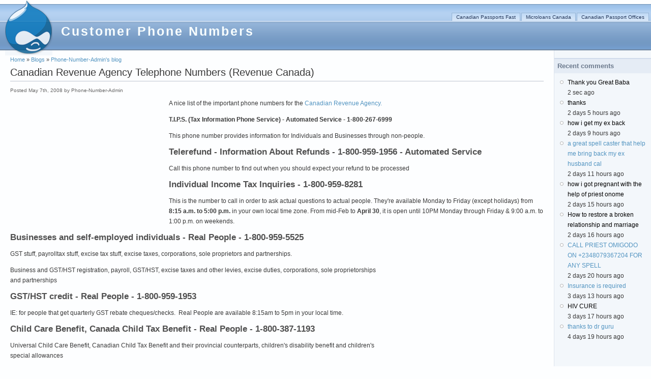

--- FILE ---
content_type: text/html
request_url: https://phone-numbers.matan.ca/CRA-Canadian-Revenue-Agency-Important-Phone-Numbers/index.html
body_size: 52444
content:
<!DOCTYPE html PUBLIC "-//W3C//DTD XHTML 1.0 Strict//EN" "http://www.w3.org/TR/xhtml1/DTD/xhtml1-strict.dtd">
<html xmlns="http://www.w3.org/1999/xhtml" lang="en" xml:lang="en">



<!-- Mirrored from phone-numbers.matan.ca/CRA-Canadian-Revenue-Agency-Important-Phone-Numbers by HTTrack Website Copier/3.x [XR&CO'2013], Sat, 03 Jan 2015 22:05:49 GMT -->

<!-- Added by HTTrack --><meta http-equiv="content-type" content="text/html;charset=utf-8" /><!-- /Added by HTTrack -->

<head>
<meta http-equiv="Content-Type" content="text/html; charset=utf-8" />
  <title>Canadian Revenue Agency Telephone Numbers (Revenue Canada) | Customer Phone Numbers</title>
  <meta http-equiv="Content-Type" content="text/html; charset=utf-8" />
<meta name="keywords" content="CRA, Canadian Revenue Agency, Revenue Canada, Phone Numbers, Telephone Calls" />
<meta name="description" content="CRA Telephone Numbers" />
<link rel="shortcut icon" href="../sites/all/themes/bluebreeze/favicon/index.ico" type="image/x-icon" />
  <link type="text/css" rel="stylesheet" media="all" href="../files/css/css_5014bb162da120138fdae4446c904701/index.css" />
  <script type="text/javascript" src="../misc/jquery/index.js?l"></script>
<script type="text/javascript" src="../misc/drupal/index.js?l"></script>
<script type="text/javascript" src="../modules/comment/comment/index.js?l"></script>
<script type="text/javascript" src="../misc/textarea/index.js?l"></script>
<script type="text/javascript">
<!--//--><![CDATA[//><!--
jQuery.extend(Drupal.settings, { "basePath": "/" });
//--><!]]>
</script>
  <script type="text/javascript"> </script>
  </head>

<body id="second">
  <div id="page" class="one-sidebar">
  
    <div id="header">
    
      <div id="logo-title">
       
                  <a href="../index/" title="Home">
            <img src="../sites/all/themes/bluebreeze/logo/index.png" alt="Home" id="logo" />
          </a>
                
                  <h1 id='site-name'>
            <a href="../index/" title="Home">
              Customer Phone Numbers            </a>
          </h1>
                
                
      </div>
      
      <div class="menu withprimarywithsecondary">
                      <div id="primary" class="clear-block">
              <ul class="links primary-links"><li class="menu-117 first"><a href="http://dan.matan.ca/Get-Canada-Canadian-Passport-Fast-With-Online-Application-Form" title="Guide on Getting Your Canadian Passport Renewal Fast">Canadian Passports Fast</a></li>
<li class="menu-115"><a href="http://www.microlending.ca/" title="Covering the Microlending realm from a Canadian Perspective">Microloans Canada</a></li>
<li class="menu-116 last"><a href="http://passport-offices.matan.ca/" title="Maps and Directions to Canadian Passport Locations">Canadian Passport Offices</a></li>
</ul>            </div>
                    
                      <div id="secondary" class="clear-block">
                      </div>
                </div>
      
              <div id="header-region">
          <div class="block block-block" id="block-block-11">
  <div class="blockinner">

    
    <div class="content">
      <meta name="verify-v1" content="YT9MNMcnUefUJvMbCysFaY4rSx4gVZv5HWn73yHoHIo=" />    </div>
    
  </div>
</div>
        </div>
            
    </div>

    <div id="container" class=" withright clear-block">
      
      <div id="main-wrapper">
      <div id="main" class="clear-block">
        <div class="breadcrumb"><a href="../index/">Home</a> » <a href="../blog/">Blogs</a> » <a href="../blog/1/">Phone-Number-Admin&#039;s blog</a></div>                        <h1 class="title">Canadian Revenue Agency Telephone Numbers (Revenue Canada)</h1>                                <div class="node" id="node-68">
  
    
  
    <div class="meta">
  
          <div class="submitted">Posted May 7th, 2008 by Phone-Number-Admin</div> 
        
        
  </div>
    
  <div class="content">
    <div class="ad-auto-inserted" style="float:left; margin: 0 1em .25em 0;"><script type="text/javascript"><!--

google_ad_client = "ca-pub-6897314959355189";

/* 300x250 */

google_ad_slot = "3112442075";

google_ad_width = 300;

google_ad_height = 250;

//-->

</script>

<script type="text/javascript"

src="https://pagead2.googlesyndication.com/pagead/show_ads.js">

</script></div><!-- google_ad_section_start --><p>A nice list of the important phone numbers for the <a href="http://www.cra-arc.gc.ca/" target="_blank" title="Canadian Revenue Agency">Canadian Revenue Agency.  </a></p><p><strong>T.I.P.S. (Tax Information Phone Service) - Automated Service - </strong><strong>1-800-267-6999</strong></p><p>This phone number provides information for Individuals and Businesses through non-people. </p><h3><strong>Telerefund - Information About Refunds - </strong><strong>1-800-959-1956 - Automated Service</strong></h3><p>Call this phone number to find out when you should expect your refund to be processed </p><h3><strong>Individual Income Tax Inquiries - <strong>1-800-959-8281</strong></strong></h3><p>This is the number to call in order to ask actual questions to actual people. They&#39;re available Monday to Friday (except holidays) from <strong>8:15 a.m. to 5:00 p.m. </strong>in your own local time zone. From mid-Feb to <strong>April 30</strong>, it is open until 10PM Monday through Friday &amp; 9:00 a.m. to 1:00 p.m. on weekends.</p><h3><strong>Businesses and self-employed individuals</strong><strong> - Real People -</strong><div class="ad-auto-inserted" style="float:right; margin: 0 1em .25em 0;"><script type="text/javascript"><!--
google_ad_client = "ca-pub-6897314959355189";
/* 300x250 */
google_ad_slot = "3112442075";
google_ad_width = 300;
google_ad_height = 250;
//-->
</script>
<script type="text/javascript"
src="https://pagead2.googlesyndication.com/pagead/show_ads.js">
</script></div>

 <strong>1-800-959-5525</strong></h3><p>GST stuff, payrolltax stuff, excise tax stuff, excise taxes, corporations, sole proprietors and partnerships. </p><p>Business and GST/HST registration, payroll, GST/HST, excise taxes and other levies, excise duties, corporations, sole proprietorships and partnerships </p><h3><strong>GST/HST credit - Real People - </strong><strong>1-800-959-1953</strong></h3><p>IE: for people that get quarterly GST rebate cheques/checks.  Real People are available 8:15am to 5pm in your local time. </p><h3><strong>Child Care Benefit, Canada Child Tax Benefit - Real People - </strong><strong>1-800-387-1193</strong></h3><p>Universal Child Care Benefit, Canadian Child Tax Benefit and their provincial counterparts, children&#39;s disability benefit and children&#39;s special allowances </p><h3><strong>Payment arrangements - </strong><strong>1-888-863-8657</strong></h3><p>Can&#39;t pay your income tax on time? These are the CRA people to call if you want to make a payment arrangement through them.  </p><p>&nbsp;</p><p>&nbsp;</p><!-- google_ad_section_end --><br class="clear"/><script type="text/javascript"><!--

google_ad_client = "ca-pub-6897314959355189";

/* 468x60, created 11/4/10 */

google_ad_slot = "9796650626";

google_ad_width = 468;

google_ad_height = 60;

//-->

</script>

<script type="text/javascript"

src="https://pagead2.googlesyndication.com/pagead/show_ads.js">

</script>  </div>
  
      <div class="links">
      <ul class="links inline"><li class="blog_usernames_blog first last"><a href="../blog/1/" title="Read Phone-Number-Admin&#039;s latest blog entries.">Phone-Number-Admin&#039;s blog</a></li>
</ul>    </div>
    
</div>
<div id="comments">
  <form action="https://phone-numbers.matan.ca/CRA-Canadian-Revenue-Agency-Important-Phone-Numbers" accept-charset="UTF-8" method="post" id="comment-controls">
<div>  <div class="box">
    <h2 class="title">Comment viewing options</h2>    <div class="content"><div class="container-inline"><input type="hidden" name="form_build_id" id="form-c52cbe6b6cec94ddcd72c5bff2c9ffde" value="form-c52cbe6b6cec94ddcd72c5bff2c9ffde"  />
<input type="hidden" name="form_id" id="edit-comment-controls" value="comment_controls"  />
<div class="form-item" id="edit-mode-wrapper">
 <select name="mode" class="form-select" id="edit-mode" ><option value="1">Flat list - collapsed</option><option value="2">Flat list - expanded</option><option value="3">Threaded list - collapsed</option><option value="4" selected="selected">Threaded list - expanded</option></select>
</div>
<div class="form-item" id="edit-order-wrapper">
 <select name="order" class="form-select" id="edit-order" ><option value="1" selected="selected">Date - newest first</option><option value="2">Date - oldest first</option></select>
</div>
<div class="form-item" id="edit-comments-per-page-wrapper">
 <select name="comments_per_page" class="form-select" id="edit-comments-per-page" ><option value="10">10 comments per page</option><option value="30">30 comments per page</option><option value="50">50 comments per page</option><option value="70">70 comments per page</option><option value="90" selected="selected">90 comments per page</option><option value="150">150 comments per page</option><option value="200">200 comments per page</option><option value="250">250 comments per page</option><option value="300">300 comments per page</option></select>
</div>
<input type="submit" name="op" id="edit-submit" value="Save settings"  class="form-submit" />
</div><div class="description">Select your preferred way to display the comments and click "Save settings" to activate your changes.</div></div>
 </div>


</div></form>
<a id="comment-4277"></a>
<div class="comment">
<h3 class="title"><a href="index.html#comment-4277" class="active">Thank you Great Baba</a></h3>
    <div class="submitted">On January 1st, 2015 Danny Rose (not verified) says:</div>
    <div class="content"><p>I never use to believe in spell casting until i met Great Baba a powerful spell caster who helped me to be a happy person again. My name is Danny Rose and i reside in USA. After 4 years of Broken marriage, my husband left me with two kids to suffer. I felt like my life was about to end and i almost committed suicide, i was emotionally down for a very long time. Thanks to a Great  spell caster called Great Baba which i met online on one faithful day when I was browsing through the internet, i came across a lot of testimonies about this particular Great spell caster how he has helped so many people. he has helped people to bring back their Ex lover, some testified that he restores womb, cure cancer and other sickness, and so on. I also came across a testimony, it was about a woman called Amanda, she testified about how his spell made her to be pregnant after so many years of bareness and at the end of her testimony she dropped Great Baba's email address. After reading all these, i decided to give it a try and i contacted him and explained my problem to him and he assured me that in less than 48 hours, my husband will call me and beg for forgiveness but i thought it will not work. When he had finished casting the spell, the next day my husband called me and he was begging for forgiveness just as Great Baba said. This is not brain washing and after the spell has been cast, i realized that my husband love me like never before and the spell caster opened him up to know how much i love him and how much love we need to share. We are even happier now than before. Great Baba is really a gifted man and i will not stop publishing him because he is a wonderful man. If you have a problem and you are looking for a real and a genuine spell caster to solve all your problems contact Great Baba now on  <a href="/cdn-cgi/l/email-protection" class="__cf_email__" data-cfemail="e0a88987888592938f8c9594898f8e94858d908c85a09981888f8fce838f8d">[email&#160;protected]</a>   and just visit   GREATBABAOFSOLUTION.blogspot.com  and see so many people testifying about his good and wonderful work. Just contact him and he will help you solve all your problems. Once again thank you Great Baba for your good deeds.</p>
</div>
    <div class="links"><ul class="links"><li class="comment_reply first last"><a href="https://phone-numbers.matan.ca/comment/reply/68/4277">reply</a></li>
</ul></div>
</div>
<a id="comment-4276"></a>
<div class="comment">
<h3 class="title"><a href="index.html#comment-4276" class="active">thanks</a></h3>
    <div class="submitted">On December 30th, 2014  jena benson (not verified) says:</div>
    <div class="content"><p>Dr dodogods I LOVE YOU.  YOU ARE THE BEST . This is a fantastic email site. It is the best site I have ever been in……I am not really sure HOW I found this email actually…….. I was looking at something else and went of on a tangent within my browser. Suddenly I felt this word in my head and just typed it in. “LOVE”…..my second thought was I need some love in my life. Then your site just came up in front of my eyes I cant explain the feeling I got it was incredible. I felt like my guardians were guiding me to ask you for the help I need to bring love into my life. THEY WERE SO RIGHT&gt;MY life has been transformed and I owe it all to you. I have love  I am so happy I am excstatic. THANK YOU THANK YOU THANK YOU <a href="/cdn-cgi/l/email-protection" class="__cf_email__" data-cfemail="39175d565d565e565d4a4a56554c4d505657794058515656175a5654">[email&#160;protected]</a> for the good works posted by/ jena benson form U.S.A</p>
</div>
    <div class="links"><ul class="links"><li class="comment_reply first last"><a href="https://phone-numbers.matan.ca/comment/reply/68/4276">reply</a></li>
</ul></div>
</div>
<a id="comment-4275"></a>
<div class="comment">
<h3 class="title"><a href="index.html#comment-4275" class="active">how i get my ex back</a></h3>
    <div class="submitted">On December 30th, 2014 edwin (not verified) says:</div>
    <div class="content"><p>My name is JOY EDWIN from UK .I am here to give testimony on how I got my husband back. My husband left me for no reason 3 years ago. He moved in with another woman, I felt like killing myself, my life became very bitter and sorrowful. Then 1 day, a friend of mine told me about a great spell caster that is very good and, he said he gave him some lucky numbers that he played in a lottery and he won. I didn't believe it because I've worked with so many of them and it didn't work. He begged me further so I decided to try this great spell caster called DR BRIGHT. I still didn't believe. I used the spell he gave me and the next day I received a call from my darling husband Thomas last month. He apologized and came back to me. He even gave me 10,000USD as a means of compensating me. I'm very happy now. Thank you DR BRIGHT, You can reach him via email:<a href="/cdn-cgi/l/email-protection" class="__cf_email__" data-cfemail="83e7f1e1f1eae4ebf7f0f3e6efefe0e2f0f7e6f1c3e4eee2eaefade0ecee">[email&#160;protected]</a></p>
<p>He can solve any problem like,<br />
(1) If you want your ex back.<br />
(2) you need a divorce in your relationship.<br />
(3) You want to be promoted in your office.<br />
(4) You want women &amp; men to run after you.<br />
(5) If you want a child.<br />
(6) You want to be rich.<br />
(7) You want to tie your husband &amp; wife to be yours forever.<br />
(8) If you need financial stance.<br />
(9) He can make you pregnancy.<br />
(10) He can cure you from any diseases.<br />
(11) He can cure Deafness</p>
</div>
    <div class="links"><ul class="links"><li class="comment_reply first last"><a href="https://phone-numbers.matan.ca/comment/reply/68/4275">reply</a></li>
</ul></div>
</div>
<a id="comment-4273"></a>
<div class="comment">
<h3 class="title"><a href="index.html#comment-4273" class="active">how i got pregnant with the help of priest onome</a></h3>
    <div class="submitted">On December 30th, 2014 Anonymous Customer (not verified) says:</div>
    <div class="content"><p>wow, what a great miracle that happen in my life after 11years of bareness, have done a lot of medical test and treatment no one comes out with good result until i saw a post about this great man called Priest Onome of <a href="/cdn-cgi/l/email-protection" class="__cf_email__" data-cfemail="d2a2a0bbb7a1a6bdbcbdbfb7bab7a0b0b3bea6b7bfa2beb792bda7a6bebdbdb9fcb1bdbf">[email&#160;protected]</a> in barycenter.com who really did a great miracle in life which make me 3 weeks pregnant after he cast a pregnancy spell for me that  cost me $510 , at first sending the money was a big problem because i was thinking his a scam,but my co-worker told me to give him a try and i did .Today am happy because am 3weeks pregnant.Thank you priest onome,for more info about priest onome contact him today via his email address: <a href="/cdn-cgi/l/email-protection" class="__cf_email__" data-cfemail="bacac8d3dfc9ced5d4d5d7dfd2dfc8d8dbd6cedfd7cad6dffad5cfced6d5d5d194d9d5d7">[email&#160;protected]</a></p>
</div>
    <div class="links"><ul class="links"><li class="comment_reply first last"><a href="https://phone-numbers.matan.ca/comment/reply/68/4273">reply</a></li>
</ul></div>
</div>
<a id="comment-4272"></a>
<div class="comment">
<h3 class="title"><a href="index.html#comment-4272" class="active">How to restore a broken relationship and marriage</a></h3>
    <div class="submitted">On December 30th, 2014 Anonymous Customer (not verified) says:</div>
    <div class="content"><p>I want to give a special thanks to the prophet that helped me got my partner back. my name is Danielle  steven, early this year, i and my wife started having some issues and she left me and the kids even when i loved her so much. I was frustrated to the extent that i started looking for links on the internet on how to get her back. One day i came across a testimony in which a lady was testifying of how this prophet helped her got her man back i was able to contact this DR VOVOLA and helped me put everything in order and my wife came back to me just as i wanted. this prophet is great if you know you have any problem here is his email address <a href="/cdn-cgi/l/email-protection" class="__cf_email__" data-cfemail="c6b0a9b0a9aaa7b5b6a3aaaaa5a7b5b286bfa7aea9a9e8a5a9ab">[email&#160;protected]</a>  if you are out there passing through any of this problems listed below:</p>
<p>1) If you want your ex back.<br />
(2) if you always have bad dreams.<br />
(3) You want to be promoted in your office.<br />
(4) You want women/men to run after you.<br />
(5) If you want a child.<br />
(6) You want to be rich.<br />
(7) You want to tie your husband/wife to be yours forever.<br />
(8) If you need financial assistance.</p>
<p>you can contact him via: website:  http://vovolaspellcast-com.webs.com/</p>
</div>
    <div class="links"><ul class="links"><li class="comment_reply first last"><a href="https://phone-numbers.matan.ca/comment/reply/68/4272">reply</a></li>
</ul></div>
</div>
<a id="comment-4269"></a>
<div class="comment">
<h3 class="title"><a href="index.html#comment-4269" class="active">HIV CURE</a></h3>
    <div class="submitted">On December 29th, 2014 Anonymous Customer (not verified) says:</div>
    <div class="content"><p>I want to say hello to the world at large, I am very grateful for the good deeds DR.OKORUNDO  did for me, I was a HIV patient, everything went bad for me, I couldn’t do things with my friends anymore, I loosed my job, I loosed everything, I was even waiting for death itself, I went searching on the internet I saw many testimonies on how different spell casters helped people in curing their deadly diseases, I collected one spell caster’s email, which DR.OKORUNDO I emailed him and he answered me, I told him all problems, he ask me not to worry, that I will be free from the deadly disease, which I did, he casted the spell, and told me that he will send a holy water to me through courier services, I was surprised, because he did not mention it to me before, I paid for the courier delivery service, I got a holy water, he asked me to drink it which I did and he asked me to go for a medical check-up in a hospital, I went to the hospital I went for a HIV test, I was tested HIV negative, I was shocked, I asked myself, “is there still good helpers out there”? I promised to share my testimony to the whole world, I’m now free, I have a better job, if you are passing through pains you need help you can share your problems to DR.OKORUNDO through <a href="/cdn-cgi/l/email-protection" class="__cf_email__" data-cfemail="c88c9ae68783879a819d868c878880879c85898184e68b8785">[email&#160;protected]</a></p>
</div>
    <div class="links"><ul class="links"><li class="comment_reply first last"><a href="https://phone-numbers.matan.ca/comment/reply/68/4269">reply</a></li>
</ul></div>
</div>
<a id="comment-4266"></a>
<div class="comment">
<h3 class="title"><a href="index.html#comment-4266" class="active">best cast spell that help me inget my partner</a></h3>
    <div class="submitted">On December 27th, 2014 Anonymous Customer (not verified) says:</div>
    <div class="content"><p>I Believe that the time has come that everybody will recognize doctorogul has the only best spell caster because he is reliable and his spell is very effective within the period of 48 hours you can be guaranteed that your lover will return to you. One funny thing that happened when <a href="/cdn-cgi/l/email-protection" class="__cf_email__" data-cfemail="64000b07100b160b031108240309050d084a070b09">[email&#160;protected]</a> casted a spell on my lover that made my lover returned to me was that my lover was on his kneels pleading for forgiveness this is something he has never done since eight months that we have been dating before we had a crash. But i am so happy that doctorogul brought my lover back to me and my lover is now more romantic than ever before, I will be doctorogul the contact information of this powerful spell caster called doctorogul CONTACT INFORMATION ARE: EMAIL: <a href="/cdn-cgi/l/email-protection" class="__cf_email__" data-cfemail="caaea5a9bea5b8a5adbfa68aada7aba3a6e4a9a5a7">[email&#160;protected]</a></p>
</div>
    <div class="links"><ul class="links"><li class="comment_reply first last"><a href="https://phone-numbers.matan.ca/comment/reply/68/4266">reply</a></li>
</ul></div>
</div>
<a id="comment-4265"></a>
<div class="comment">
<h3 class="title"><a href="index.html#comment-4265" class="active">HOW I GOT MY HUSBAND BACK WITH THE HELP OF DR OZIL</a></h3>
    <div class="submitted">On December 26th, 2014 Alex sophia (not verified) says:</div>
    <div class="content"><p>Hello name is ALEX SOPHIA, and I base in UK. My life is back!!! After 3 years of Broken marriage, my husband left me with three kids . I felt like my life was about to end i almost committed suicide, i was emotionally down for a very long time. Thanks to a spell caster called DR OZIL, which i met on line. On one faithful day, as I was browsing through the internet,I came across allot of testimonies about this particular spell caster. Some people testified that he brought their Ex lover back,  some testified that he can cast a spell to stop divorce and so on. i also come across one particular testimony,it was about a woman called BECKY,she testified about how he brought back her Ex lover in less than 2 days, and at the end of her testimony she dropped DR OZIL email address. After reading all these,I decided to give it a try. I contacted him via email and explained my problem to him. In just 48 hours, my husband came back to me. We solved our issues, and we are even happier than before DR OZIL, is really a gifted man and i will not stop publishing him because he is a wonderful man... If you have a problem and you are looking for a real and genuine spell caster to solve all your problems for you. Contact DR OZIL on his email: <a href="/cdn-cgi/l/email-protection" class="__cf_email__" data-cfemail="096d7b667360657a66657c7d6066676166646c496e646865276a6664">[email&#160;protected]</a> or <a href="/cdn-cgi/l/email-protection" class="__cf_email__" data-cfemail="2044524f5a494c534f4c5554494f4e484f4d45605941484f4f0e434f4d">[email&#160;protected]</a> or <a href="/cdn-cgi/l/email-protection" class="__cf_email__" data-cfemail="8beff9e4f1e2e7f8e4e7feffe2e4e5e3e4e6eecbe4feffe7e4e4e0a5e8e4e6">[email&#160;protected]</a> or through his website: http://drozilsolutionhome.webs.com/, he is the answer to your problems. Here's his contact email: <a href="/cdn-cgi/l/email-protection" class="__cf_email__" data-cfemail="bdd9cfd2c7d4d1ced2d1c8c9d4d2d3d5d2d0d8fddad0dcd4d193ded2d0">[email&#160;protected]</a> or <a href="/cdn-cgi/l/email-protection" class="__cf_email__" data-cfemail="d5b1a7baafbcb9a6bab9a0a1bcbabbbdbab8b095acb4bdbabafbb6bab8">[email&#160;protected]</a>  or <a href="/cdn-cgi/l/email-protection" class="__cf_email__" data-cfemail="0c687e637665607f63607978656362646361694c63797860636367226f6361">[email&#160;protected]</a></p>
</div>
    <div class="links"><ul class="links"><li class="comment_reply first last"><a href="https://phone-numbers.matan.ca/comment/reply/68/4265">reply</a></li>
</ul></div>
</div>
<a id="comment-4264"></a>
<div class="comment">
<h3 class="title"><a href="index.html#comment-4264" class="active">About Dr Sanu</a></h3>
    <div class="submitted">On December 26th, 2014 Jenny Scott (not verified) says:</div>
    <div class="content"><p>I write this with absolute sincerity, all of these comments you see on the internet about Dr Sanu (<a href="/cdn-cgi/l/email-protection" class="__cf_email__" data-cfemail="82e6f0acf1e3ecf7f1f2ebf0ebf6f7e3eef6e7eff2eee7c2e5efe3ebeeace1edef">[email&#160;protected]</a>) and how he helps people are real comments, they are truthful words of experience written by those who have been there and found help in reuniting with the ones they hold dear to their heart and other marital and financial problems just like I did. I can tell you this because I also asked him for help to cast a spell to fix my relationship with the man I love so much. I have had several reltionships that didn't last long but after I met James  it was only a while before the relationship became serious cos I bet he loves me also.  We moved in together and our relationship blossomed. We got married, Although we were having financial problems and I cannot be able to have a child, that made us have misunderstandings and difficulties to the point where we had to split. I had to try some spell casters to bring him back and settle all the problems but all to no avail  until I contacted Dr Sanu. HE brought back my husband, restored womb and now I have been able to get pregnant. I later cast a money spell through Dr Sanu which he did and today we are rich and doing very fine. Thank God for our lives and also to Dr Sanu who God has used to bless us. I know that not everybody will believe this moreover its just something on the internet but my heart knows every of this word that formed this entire comment is true. Am Leaving Dr Sanu's e-mail for those who finds and read this and need help as well. his contact is:<br />
<a href="/cdn-cgi/l/email-protection" class="__cf_email__" data-cfemail="f99d8bd78a98978c8a89908b908d8c98958d9c9489959cb99e94989095d79a9694">[email&#160;protected]</a></p>
</div>
    <div class="links"><ul class="links"><li class="comment_reply first last"><a href="https://phone-numbers.matan.ca/comment/reply/68/4264">reply</a></li>
</ul></div>
</div>
<a id="comment-4263"></a>
<div class="comment">
<h3 class="title"><a href="index.html#comment-4263" class="active">Please read this</a></h3>
    <div class="submitted">On December 24th, 2014 kathyflem88 (not verified) says:</div>
    <div class="content"><p>I never knew people still have powers and make things happen this way. I am Kathy Fleming from USA. my boyfriend left me for another girl three months ago, ever since then my life have been filled with pains, sorrow and trauma because he was my first love and we have been together for years and couldn't imagine my life without him. I saw some testimonies about a great spell caster dr.sanu and how he helps people around the world, that he can bring back lover within some few days, initially I laughed it off and said I am not interested but due to the love I have for my man I consulted the great spell caster and to my greatest surprise after two days my boyfriend called me for the very first time after three months that he is missing me and that he is so sorry for every thing he made me went through, that he wants me back, we are going to spend this christmas together and I am so happy. I still can't believe my very eyes, because it's highly unbelievable, it's just too good to be true. All I can say is thank you dr.sanu for bringing back my lover and for anyone who might need the help of this great spell caster please permit me to drop his mail here <a href="/cdn-cgi/l/email-protection" class="__cf_email__" data-cfemail="2541570b56444b5056554c574c51504449514048554940654248444c490b464a48">[email&#160;protected]</a> or you can call the great man on +2349097460503.</p>
</div>
    <div class="links"><ul class="links"><li class="comment_reply first last"><a href="https://phone-numbers.matan.ca/comment/reply/68/4263">reply</a></li>
</ul></div>
</div>
<a id="comment-4262"></a>
<div class="comment">
<h3 class="title"><a href="index.html#comment-4262" class="active">This is my testimony about</a></h3>
    <div class="submitted">On December 23rd, 2014 olivia mike (not verified) says:</div>
    <div class="content"><p>This is my testimony about the good work of a man who helped me..My name is Maria Hill, and I base in London.My life is back!!! After 8 years of marriage, my husband left me and left me with our three kids. I felt like my life was about to end,and was falling apart. Thanks to a spell caster called papa Justus who i met online. On one faithful day, as I was browsing through the internet, I was searching for a good spell caster that can solve my problems. I came across series of testimonies about this particular spell caster. Some people testified that he brought their Ex lover back, some testified that he restores womb, some testified that he can cast a spell to stop divorce and so on. There was one particular testimony I saw, it was about a woman called grace,she testified about how papa Justus brought back her Ex lover in less than 72 hours and at the end of her testimony she drop papa Justus e-mail address. After reading all these,I decided to give papa a try. I contacted him via email and explained my problem to him. In just 3 days, my husband came back to me. We solved our issues, and we are even happier than before. papa Justus is really a talented and gifted man and i will not to stop publishing him because he is a wonderful man...If you have a problem and you are looking for a real and genuine spell caster to solve that problem for you. Try the great papa Justus today, he might be the answer to your problem. Here's his contact:<br />
<a href="/cdn-cgi/l/email-protection" class="__cf_email__" data-cfemail="6206100300070e08171116171122050f030b0e4c010d0f">[email&#160;protected]</a> Thank you great Justus. Contact him for the following:</p>
<p>(1)If you want your ex back.<br />
(2) if you always have bad dreams.<br />
(3)You want to be promoted in your office.<br />
(4)You want women/men to run after you.<br />
(5)If you want a child.<br />
(6)[You want to be rich.<br />
(7)You want to tie your husband/wife to be yours forever.<br />
(8)If you need financial assistance.<br />
(9)Herbal care<br />
10)Help bringing people out of prison<br />
(11)Marriage Spells<br />
(12)Miracle Spells<br />
(13)Beauty Spells<br />
(14)PROPHECY CHARM<br />
(15)Attraction Spells<br />
(16)Evil Eye Spells<br />
(17)Kissing Spell<br />
(18)Remove Sickness Spells<br />
(19)ELECTION WINNING SPELLS<br />
(20)SUCCESS IN EXAMS SPELLS<br />
(21) Charm to get who to love you.<br />
(22)Business spell.<br />
Contact him today on:<br />
<a href="/cdn-cgi/l/email-protection" class="__cf_email__" data-cfemail="bedaccdfdcdbd2d4cbcdcacbcdfed9d3dfd7d290ddd1d3">[email&#160;protected]</a>,<br />
+2347033354868.<br />
You can also CONTACT HIM ON whats-app on the same phone number.</p>
</div>
    <div class="links"><ul class="links"><li class="comment_reply first last"><a href="https://phone-numbers.matan.ca/comment/reply/68/4262">reply</a></li>
</ul></div>
</div>
<a id="comment-4261"></a>
<div class="comment">
<h3 class="title"><a href="index.html#comment-4261" class="active"> thanks to dr isaac who save my marriage now am happy</a></h3>
    <div class="submitted">On December 22nd, 2014 clara (not verified) says:</div>
    <div class="content"><p>Hello i want to share my testimony on how i married for the pass 12yrs without even conceiving a baby and i have done all the medical check up and the doctors said am okay yet i was still unable to conceive until one faith days i was on the internet doing some research and i saw a testimony share by someone on how a man call Dr. isaac help her to get conceive a baby after casting a pregnancy for her and i have no option than to also contact this man on this same email which is <a href="/cdn-cgi/l/email-protection" class="__cf_email__" data-cfemail="b6d2c4dfc5d7d7d5ded3dac6d5d3d8c2d3c4f6d1dbd7dfda98d5d9db">[email&#160;protected]</a> and to my greatest surprise after he has cast the spell for me and he told me told have sex with my husband and i did as he instructed me and to God be the glory at the end of the month i miss my period and i want for hospital for check up again and the doctor said and two weeks pregnant and i was so surprise and all this all came through with the help of Dr. isaac once again contact him <a href="/cdn-cgi/l/email-protection" class="__cf_email__" data-cfemail="1a7e6873697b7b79727f766a797f746e7f685a7d777b737634797577">[email&#160;protected]</a> for your help because he just save my marriage and i know many of you are out there with the same problem don’t hesitate to contact him now<br />
Tami</p>
</div>
    <div class="links"><ul class="links"><li class="comment_reply first last"><a href="https://phone-numbers.matan.ca/comment/reply/68/4261">reply</a></li>
</ul></div>
</div>
<a id="comment-4259"></a>
<div class="comment">
<h3 class="title"><a href="index.html#comment-4259" class="active">IF YOU TRULY WANT YOUR LOVER BACK CALL DR.ZABAZA ON +23481826203</a></h3>
    <div class="submitted">On December 22nd, 2014 Anonymous Customer (not verified) says:</div>
    <div class="content"><p>Any time i see the name Dr.Zabaza i always put a smile on my face because my husband parked his things out of the house and choose to stay with his lover which made me so sad to the extend i was no longer thinking straight but when i read some good reviews about Dr.Zabaza then i was able to contact him through these details +2348182620374 or via email: <a href="/cdn-cgi/l/email-protection" class="__cf_email__" data-cfemail="730912111209125d1f1c14121d330a121b1c1c5d101c1e">[email&#160;protected]</a> And through the help of Dr.Zabaza my husband quit his relationship with his lover and he is now fully back to the house...</p>
</div>
    <div class="links"><ul class="links"><li class="comment_reply first last"><a href="https://phone-numbers.matan.ca/comment/reply/68/4259">reply</a></li>
</ul></div>
</div>
<a id="comment-4257"></a>
<div class="comment">
<h3 class="title"><a href="index.html#comment-4257" class="active">i want to testify of what</a></h3>
    <div class="submitted">On December 21st, 2014 melendas (not verified) says:</div>
    <div class="content"><p>i want to testify of what Prophet suleman did for me,i was referred to him by a friend and i was healed from HIV/AIDS,i have not seen any one as powerful as Prophet suleman, he is so powerful am a living testimony of his great deeds.i vowed to testify of his great work,all thanks to Prophet suleman for his healing , seeing is believing just put him to test and see his great work you can contact him via Email <a href="/cdn-cgi/l/email-protection" class="__cf_email__" data-cfemail="46163429362e233235332a232b272806212b272f2a6825292b">[email&#160;protected]</a> good luck</p>
</div>
    <div class="links"><ul class="links"><li class="comment_reply first last"><a href="https://phone-numbers.matan.ca/comment/reply/68/4257">reply</a></li>
</ul></div>
</div>
<a id="comment-4256"></a>
<div class="comment">
<h3 class="title"><a href="index.html#comment-4256" class="active">GREAT SPELL CASTER</a></h3>
    <div class="submitted">On December 21st, 2014 alisa (not verified) says:</div>
    <div class="content"><p>I want to testify of the good work done by a faithful Dr Adodo, a spell caster. in my life I never thought there is such thing as love spell intercession. my problem started nine months back when the father of my kids started putting up some strange behavior, I never knew he was having an affair outside our home. it dawn on me on that faithful day when he came to the house to pick his things that was when I knew that situation has gotten out of hand and he then told me he was quitting the marriage which I have built for over five years, I was confused and dumbfounded I called on family and friends but to no avail. two months after I started having problem with my kids welfare rent-age and all of it, I really went through hell. until a day I was browsing on the internet and I happen to meet a spell caster I never believed on this but I needed my man back so I gave the spell caster my problem at first I never trusted him so I was just doing it but you know a problem shared is half solved after a 2 days my husband called me telling me that he his coming back home and that was all. now we are living happily.contact him on this email: <a href="/cdn-cgi/l/email-protection" class="__cf_email__" data-cfemail="38795c575c574b485d54544c5d5548545d785f55595154165b5755">[email&#160;protected]</a> you call his mobile number +2348107527833</p>
</div>
    <div class="links"><ul class="links"><li class="comment_reply first last"><a href="https://phone-numbers.matan.ca/comment/reply/68/4256">reply</a></li>
</ul></div>
</div>
<a id="comment-4255"></a>
<div class="comment">
<h3 class="title"><a href="index.html#comment-4255" class="active">GREAT DR ADODO</a></h3>
    <div class="submitted">On December 21st, 2014 rebecca (not verified) says:</div>
    <div class="content"><p>I must confess that over here in the United Kingdom it is very difficult to get a powerful spell caster that will be able to restore broken marriages or relationships, But through the help of the internet i was able to get in touch with this powerful spell caster called Dr.Adodo after reading a lot of good reviews about him on the internet so i contact him through these details via email: <a href="/cdn-cgi/l/email-protection" class="__cf_email__" data-cfemail="1c5d787378736f6c7970706879716c70795c7b717d7570327f7371">[email&#160;protected]</a> or +2348107527833  And after i told him about my relationship stress then Dr.Adodo told me to calm down that my lover will come back to apologies to for leaving me, I never taught that this was going to be possible, Just within 48 hours that i contacted Dr.Adodo my lover sent me and a sms text saying that i should forgive him and before i knew it he was already at my place begging me to accept him back. you can contact him on <a href="/cdn-cgi/l/email-protection" class="__cf_email__" data-cfemail="b0f1d4dfd4dfc3c0d5dcdcc4d5ddc0dcd5f0d7ddd1d9dc9ed3dfdd">[email&#160;protected]</a> or call his mobile number<br />
+2348107527833</p>
</div>
    <div class="links"><ul class="links"><li class="comment_reply first last"><a href="https://phone-numbers.matan.ca/comment/reply/68/4255">reply</a></li>
</ul></div>
</div>
<a id="comment-4253"></a>
<div class="comment">
<h3 class="title"><a href="index.html#comment-4253" class="active">Dr Abu The Great Spell Caster</a></h3>
    <div class="submitted">On December 20th, 2014  Mrs Marian Kingsly (not verified) says:</div>
    <div class="content"><p>Good Day Everyone<br />
  I'm Mrs Marian Kingsly from North Carolina and I have been married to my husband for 8years and i live with him for 4 years before our marriage which made it all total of 12years together. We have a wonderful daughter who we both love dearly, my husband went to work in New York because he could not find work in our home state,while I was the only one working and taking care of our child back here in North Carolina {NC} and was preparing to move down to New York {NY} so she could school at Stony Brook University and we all would be together again,getting there, I found out that my husband is cheating on me, when I confronted him he lied and lied over and over again, and he keep on telling me that I need help that some thing is wrong with me and he is out there to work and to keep us happy and making preparation for us to move, and I all i can do is to accusing him, until one day when my husband's sister called me and told me everything, I was staying for 8months and that my husband is having an affair with her cousin and it's hurt her to see all this because I was the one suffering from all this, but he keep on denying all of it.<br />
   One Day  I saw a testimony online about DR ABU,how he stop someone husband from cheating on his wife and I also contacted him for help because I had no other choice, after I email him i was told what was wrong with my husband that make him cheat on me all the time and that he have been doing this for a very long time even before he left NC for NY, funny enough DR ABU  told me that it will not take more than three days, that after the spell have been caste that my husband will change totally and show me love like never before and that he has the money to make preparation for us to come over to NY to join him, but he have refused because of his cheating habits, and to my surprise it all happened exactly the same way he had said it just three days after the spell was caste. My husband called me asking for forgiveness and told me that all my suspicion was correct and that he was sorry for everything he had done in the past and that he would start with the preparation for us to come down to NY to meet him with our daughter immediately, now i am having a wonderful marriage today because of DR ABU, I and my husband are now living happily together with our daughter in NY and he have change totally, he now show me love, buy gifts when coming back from work and take care of me and the daughter like never before. I will always share this testimony to the whole world, so that anybody out there with the same problem can be saved, if you need any help in your marriage life you can contact DR ABU on his private mail <a href="/cdn-cgi/l/email-protection" class="__cf_email__" data-cfemail="ea8e988b889f999a8f86869e8f879a868f858c9985869f9e838584aa859f9e86858581c4898587">[email&#160;protected]</a> or you can also reach him through his mobile number,+234 703 250 2827, he will help you out, there's nothing too big for him.</p>
<p>Mrs Marian Kingsly</p>
</div>
    <div class="links"><ul class="links"><li class="comment_reply first last"><a href="https://phone-numbers.matan.ca/comment/reply/68/4253">reply</a></li>
</ul></div>
</div>
<a id="comment-4252"></a>
<div class="comment">
<h3 class="title"><a href="index.html#comment-4252" class="active">HERE OR EVEN SUGGEST HOW YOU CAN GET YOUR EX BACK</a></h3>
    <div class="submitted">On December 20th, 2014 lucky (not verified) says:</div>
    <div class="content"><p>BE VERY CAREFUL HERE NOBODY CAN HELP YOU HERE OR EVEN SUGGEST HOW YOU CAN GET YOUR EX BACK,THEY ARE SCAMS AND ANY TESTIMONIES OF MOST SPELL CASTERS HERE MUST BE IGNORED. THEY ARE SCAMS I MEAN REAL SCAMS WHICH I WAS A VICTIM AND I GOT RIPPED OF THOUSANDS OF DOLLARS BECAUSE I WAS SO ANXIOUS TO GET MY EX AFTER HE LEFT ME FOR OVER 2YEARS. I HAVE APPLIED TO 7 DIFFERENT SPELL CASTER HERE AND ALL TO NO AVAIL THEY ALL ASK FOR SAME THING SEND YOUR NAME YOUR EX NAME ADDRESS AND PICTURE PHONE NUMBER ETC WHICH I DID OVER AND OVER AGAIN AND MOST OF THEM WERE FROM SOUTH AFRICA AND NIGERIA UNTIL I SAW THIS WRITE UP ONLINE ABOUT DR  okoror I DOUBTED IT SO MUCH BUT ON THE OTHER HAND MY OTHER MIND TOLD ME TO GIVE THIS LAST GUY A CHANCE AND SO I DECIDED TO MAIL HIM. HE SAID MY EX WILL COME BACK IN 2 DAYS BUT THE COST OF THE MATERIALS IS JUST $250 AS I HAVE PAID OVER $3000 ON SPELL CASTING AND COURIER AND NOTHING HAS WORKED FOR ME. AFTER THAT NIGHT I WAS THINKING ABOUT HOW MUCH I HAVE LOST SO FAR, WELL I SAID LET ME GIVE HIM A TRY SO I MAILED HIM AGAIN AND SENT MY DETAILS AND THAT OF MY EX AND THE $250 BECAUSE I SWEAR IT WAS MY LAST TRY SO I WAS WAITING AS HE TOLD ME TO WAIT FOR TWO DAYS AND I COULD NOT SLEEP THOSE NIGHTS BECAUSE I REALLY MISSED MY EX AND WANTED HIM BACK BY ALL MEANS. AT 9PM EXACTLY THE SECOND DAY I SAW GREG ONLINE ON FACEBOOK AND HE SAID HI AT FIRST I WAS SHOCKED BECAUSE HE NEVER TALKED WITH ME FOR THE PAST TWO YEARS, I QUICKLY REPLY YES AND HE ASKED IF WE CAN SEE THE NEXT DAY AND I SAID YES AND HE WENT OFFLINE I WAS CONFUSED I TRY TO CHAT WITH HIM AGAIN BUT HE WAS NO MORE ONLINE I COULD NOT SLEEP THAT NIGHT AS I WAS WONDERING WHAT HE WAS GOING TO SAY, BY 7.AM THE NEXT MORNING HE SENT ME A MESSAGE ASKING MY WHEREABOUT AND I TOLD HIM. YOU WON'T BELIEVE THAT EXACTLY 8.AM HE WAS ABLE TO LOCATE ME, HE WENT DOWN ON HIS KNEES AND STARTED PLEADING THAT I SHOULD TAKE HIM BACK AND HAS PROMISED TO LOVE ME FOR ETERNITY AND THAT ALSO HE IS NOT GONNA EVER HURT OR CHEAT ON ME. NOW WE ARE BACK AGAIN AND I HAVE PROMISED DR  okoror THAT I WILL TELL THE WORLD ABOUT HIM. I STILL MAIL AND THANK HIM AS MY LIFE WAS NOT COMPLETE WITHOUT GREG PLEASE BE CAREFUL HERE I HAVE BEEN SCAMMED THOUSANDS OF DOLLARS IF YOU WANT A REAL AND GENUINE LOVE SPELL THEN CONTACT DR okoror NOW THROUGH HIS EMAIL. (<a href="/cdn-cgi/l/email-protection" class="__cf_email__" data-cfemail="442b2f2b362b363734212828042b3130282b2b2f6a272b29">[email&#160;protected]</a>)</p>
</div>
    <div class="links"><ul class="links"><li class="comment_reply first last"><a href="https://phone-numbers.matan.ca/comment/reply/68/4252">reply</a></li>
</ul></div>
</div>
<a id="comment-4251"></a>
<div class="comment">
<h3 class="title"><a href="index.html#comment-4251" class="active">I got my ex husband back</a></h3>
    <div class="submitted">On December 20th, 2014 Lisa Jerry (not verified) says:</div>
    <div class="content"><p>Hello I am Lisa Jerry ,I am out here to spread this good news to the entire world on how I got my ex husband back.I was going crazy when my husband left me and my two kids for another woman last month, But when i met a friend that introduced me to charles the great messenger to the oracle of charles solution home,I narrated my problem to charles about how my ex Husband left me and my two kids and also how i needed to get a job in a very big company.He only said to me that i have come to the right place were i will be getting my heart desire without any side effect.He told me what i need to do,After it was been done,24 hours later,My Ex Husband called me on the phone and was saying sorry for living me and the kids before now and one week after my Husband called me to be pleading for forgiveness,I was called for interview in a very big company here in USA were i needed to work as the managing director..I am so happy and overwhelmed that i have to tell this to the entire world to contact charles on his personal email address and get all your problem solve..No problem is too big for him to solve..Contact him direct on: <a href="/cdn-cgi/l/email-protection" class="__cf_email__" data-cfemail="91f9f8e7e2e1f4fdfde5f4fce1fdf4d1f6fcf0f8fdbff2fefc">[email&#160;protected]</a>  or contact him through his website at http://<a href="/cdn-cgi/l/email-protection" class="__cf_email__" data-cfemail="2941405f5a594c45455d4c4459454c694e44484045074a4644">[email&#160;protected]</a> and get your problems solved like me..... ONCE AGAIN HIS EMAIL ADDRESS IS: <a href="/cdn-cgi/l/email-protection" class="__cf_email__" data-cfemail="375f5e414447525b5b43525a475b5277505a565e5b1954585a">[email&#160;protected]</a> or contact him through his website at http://<a href="/cdn-cgi/l/email-protection" class="__cf_email__" data-cfemail="9cf4f5eaefecf9f0f0e8f9f1ecf0f9dcfbf1fdf5f0b2fff3f1">[email&#160;protected]</a></p>
</div>
    <div class="links"><ul class="links"><li class="comment_reply first last"><a href="https://phone-numbers.matan.ca/comment/reply/68/4251">reply</a></li>
</ul></div>
</div>
<a id="comment-4248"></a>
<div class="comment">
<h3 class="title"><a href="index.html#comment-4248" class="active">A REAL AND POWERFUL SPELL CASTER</a></h3>
    <div class="submitted">On December 20th, 2014 Susan Vagas  (not verified) says:</div>
    <div class="content"><p>Hello<br />
   I am Susan Vagas from From San Francisco, California, United States, I am 32 years old with two Kids. I want to use this opportunity to Thank and tell the world about DR OVIA a very powerful VOODOO spell caster who recently helped me to reunite my Marriage with my divorced husband who left me for another woman.  Immediately i contacted DR OVIA, he performed a spell for me and told me to wait for just 12 hours that i will see the result, I waited as he had instructed , my Husband really called me and started apologizing and up till now, I and my family has been so happy. If you need help, i will drop his email so that you can contact him so that he can help you: Here is the email: <a href="/cdn-cgi/l/email-protection" class="__cf_email__" data-cfemail="0266706d746b63716d6e77766b6d6c61676c76677042656f636b6e2c616d6f">[email&#160;protected]</a> or <a href="/cdn-cgi/l/email-protection" class="__cf_email__" data-cfemail="5034223f263931233f3c2524393f3e33353e243522102931383f3f7e333f3d">[email&#160;protected]</a> You can also visit his website on droviasolutioncenter.webs.com or call him +2348054049995</p>
</div>
    <div class="links"><ul class="links"><li class="comment_reply first last"><a href="https://phone-numbers.matan.ca/comment/reply/68/4248">reply</a></li>
</ul></div>
</div>
<a id="comment-4245"></a>
<div class="comment">
<h3 class="title"><a href="index.html#comment-4245" class="active">Dr Sanu is the greatest spell caster i know</a></h3>
    <div class="submitted">On December 18th, 2014 Anonymous Customer (not verified) says:</div>
    <div class="content"><p>Hello everyone, I am Sarah Wade. I want to testify on this website on how a great spell caster helped me cast a spell that brought my ex boyfriend back to me without any delay. This year has been a terrible one for me because I lost my job and the only man I love broke up with me since March and I initially thought I could move on but I found myself in a very tight position where I can't live without him. We broke up because his mother didn't want us together and he always listens to his mother more than myself and that was really painful. Things was growing worse until I found dr. Sanu, I was skeptical, scared and undecided at first but I had to contact him because lots of people were talking about how dr. Sanu had helped them so it was too true to be fake. After 48 hours after dr. Sanu had cast his spell my ex called me and apologized that everything has been settled with his mom and family that we should come back together and that not being all I have a job interviw next week. Everything is coming together faster than imagined with the help of dr. Sanu spell, I don't know how he did it but I am glad he did. I will like to drop his Email just so everyone can feel his helping hands, <a href="/cdn-cgi/l/email-protection" class="__cf_email__" data-cfemail="b9ddcb97cad8d7cccac9d0cbd0cdccd8d5cddcd4c9d5dcf9ded4d8d0d597dad6d4">[email&#160;protected]</a></p>
</div>
    <div class="links"><ul class="links"><li class="comment_reply first last"><a href="https://phone-numbers.matan.ca/comment/reply/68/4245">reply</a></li>
</ul></div>
</div>
<a id="comment-4242"></a>
<div class="comment">
<h3 class="title"><a href="index.html#comment-4242" class="active">A REAL AND POWERFUL SPELL CASTER</a></h3>
    <div class="submitted">On December 17th, 2014 Susan Vagas  (not verified) says:</div>
    <div class="content"><p>Hello<br />
   I am Susan Vagas from From San Francisco, California, United States, I am 32 years old with two Kids. I want to use this opportunity to Thank and tell the world about DR OVIA a very powerful VOODOO spell caster who recently helped me to reunite my Marriage with my divorced husband who left me for another woman.  Immediately i contacted DR OVIA, he performed a spell for me and told me to wait for just 12 hours that i will see the result, I waited as he had instructed , my Husband really called me and started apologizing and up till now, I and my family has been so happy. If you need help, i will drop his email so that you can contact him so that he can help you: Here is the email: <a href="/cdn-cgi/l/email-protection" class="__cf_email__" data-cfemail="7511071a031c14061a1900011c1a1b16101b011007351218141c195b161a18">[email&#160;protected]</a> or <a href="/cdn-cgi/l/email-protection" class="__cf_email__" data-cfemail="4420362b322d25372b2831302d2b2a27212a302136043d252c2b2b6a272b29">[email&#160;protected]</a> You can also visit his website on droviasolutioncenter.webs.com or call him +2348054049995</p>
</div>
    <div class="links"><ul class="links"><li class="comment_reply first last"><a href="https://phone-numbers.matan.ca/comment/reply/68/4242">reply</a></li>
</ul></div>
</div>
<a id="comment-4240"></a>
<div class="comment">
<h3 class="title"><a href="index.html#comment-4240" class="active">Thank you so much</a></h3>
    <div class="submitted">On December 17th, 2014 Gwen (not verified) says:</div>
    <div class="content"><p>I'm Gwen James from usa. My husband left me for no reason on 13th of June 2010. He moved in with another woman, I felt like killing myself and I've tried so many spell casters but all to no avail. My life was very bitter and sorrowful. Then one day, a friend of mine told me about this spell caster called Great Osoba who helped her on her own situation when her husband left her. But at first i didn't believe it because i' ve tested so many of them and it didn't work. she begged me further so I decided to try this spell caster called Great Osoba. I contacted him and i told him my problems and gave him all the necessary information he required. He just laughed and told me never to worry that my husband will call me back in less than two days and i believed, and after he has finished casting the spell my husband called me and started begging. He apologized and came back to me crying for a second chance. Today i and my husband live happily like never before. I can really say that this spell caster is powerful because of his work my husband is home again. I'm now a very happy woman and ever since he has shown me love like never before. Thank you Great Osoba I will forever be grateful to you. You can reach him on his email: Greatosobaspelltemple@gmail. com   he will solve any problem you are facing now. Just contact him and see his work. once again thank you Great Osoba.</p>
</div>
    <div class="links"><ul class="links"><li class="comment_reply first last"><a href="https://phone-numbers.matan.ca/comment/reply/68/4240">reply</a></li>
</ul></div>
</div>
<a id="comment-4237"></a>
<div class="comment">
<h3 class="title"><a href="index.html#comment-4237" class="active">HOW I GOT MY EX BACK</a></h3>
    <div class="submitted">On December 16th, 2014 meachela (not verified) says:</div>
    <div class="content"><p>i want to say a very big thank you to this man called drzizi i dont have much to say but incase you are having issues with your relationship or facing problems with any kind of health issues you can contact this great man on <a href="/cdn-cgi/l/email-protection" class="__cf_email__" data-cfemail="d6b2a4acbfacbfa2b3bba6bab396b1bbb7bfbaf8b5b9bb">[email&#160;protected]</a> or call him on +2348164509114<br />
Thank you once again drzizi you have made my life worth living<br />
meachela<br />
uk</p>
</div>
    <div class="links"><ul class="links"><li class="comment_reply first last"><a href="https://phone-numbers.matan.ca/comment/reply/68/4237">reply</a></li>
</ul></div>
</div>
<a id="comment-4235"></a>
<div class="comment">
<h3 class="title"><a href="index.html#comment-4235" class="active"> DR OSAUYI YOU ARE THE BEST SPELL CASTER FOR ANY HELO YOU CAN CA</a></h3>
    <div class="submitted">On December 14th, 2014 Sandra Ruths (not verified) says:</div>
    <div class="content"><p>I never knew people still have powers and make things happened this way. My name is Sandra Ruths am from American. my boyfriend Slay Scot left me for another girl for three months' ever since then my life have been filled with pains sorrow and heart break because he was my first love who dis virgin me when i was 21 years old. about two years ago, A friend of mine kido matthew told me he saw some testimonies of this great Dr osauyi that he can bring back lover within some few days, i laugh it out and said i am not interested but because of the love my friend had for me, she consulted the great priest on my behalf and to my greatest surprise after three days my boyfriend is going to call me for the very first time after three months that he is missing me and that he is so sorry for every thing he made me went through. i still can't believe it, because it highly unbelievable it just too real to be real. Thank you Dr osauyi for bringing back my lover and also to my lovely friend who interceded on my behalf, for any one who might need the help of this great priest here is the email address <a href="/cdn-cgi/l/email-protection" class="__cf_email__" data-cfemail="b9f6eaf8ece0f0f5f6effceae9fcf5f5f9e0f8f1f6f697faf6f497dad6d4">[email&#160;protected]</a> or you can call the great man on +2347064294395 web sit (http://osauyilovespell.webs.com)</p>
</div>
    <div class="links"><ul class="links"><li class="comment_reply first last"><a href="https://phone-numbers.matan.ca/comment/reply/68/4235">reply</a></li>
</ul></div>
</div>
<a id="comment-4234"></a>
<div class="comment">
<h3 class="title"><a href="index.html#comment-4234" class="active">RETRIEVING MARRIAGE SPELLS</a></h3>
    <div class="submitted">On December 14th, 2014 Heyley (not verified) says:</div>
    <div class="content"><p>I will never stop sharing this testimony because i contacted for marriage restoration and my husband came back to me. After one year of separation and nearing the final stage of divorce, Dr kizzekpe restored my marriage. I had no idea that Dr kizzekpe had moved the other woman out of my husband’s life and was working on his heart in such a mighty way. He is worthy to be praised. Listen fellow standers, I got weary on the last stretch of my stand and was ready to move on but Dr kizzekpe spell intervened. Dear standers, please don’t give up, even when it seems hopeless because my situation appeared that way just try and contact Dr kizzekpe because it will not take more than 48hours to restored your marriage. Never fail in bringing Dr kizzekpe Words to His remembrance and claiming his spell for your marriage and family. I did and now my husband and I are moving on in our marriage by the grace of God. I’m praying for you all, so be encouraged because Dr kizzekpe will keep His promise for his spell work.this is his email address  <a href="/cdn-cgi/l/email-protection" class="__cf_email__" data-cfemail="f69d9f8c8c939d86938586939a9a85b69983829a99999dd895999b">[email&#160;protected]</a> for help............</p>
</div>
    <div class="links"><ul class="links"><li class="comment_reply first last"><a href="https://phone-numbers.matan.ca/comment/reply/68/4234">reply</a></li>
</ul></div>
</div>
<a id="comment-4231"></a>
<div class="comment">
<h3 class="title"><a href="index.html#comment-4231" class="active">WOW! THIS SPELL CASTER LORD SHINNOK BROUGHT BACK MY EX.</a></h3>
    <div class="submitted">On December 14th, 2014 <a href="http://lordshinnokspellte.wix.com/lordshinnoktemple" rel="nofollow">Myranda Hammons</a> (not verified) says:</div>
    <div class="content"><p>Lord Shinnok, Here is my testimony from your Heart Warming indebted Client (Myranda Hammons from United states) Sir i had to write back to you though I am at work now to let you know that your spell has sucessfully worked, and he has returned back to me just as you said it sir. A beautiful bud vase of red roses was just brought to my place of work from the man I contacted you about on Dec 1st. Sir i am so happy to tell it to the whole world now that he returned back to me through your powerful spells yesterday at about 4:00pm. Everything worked out just the way you said it. No more doubt. Because Lord Shinnok realizes we were meant to be, and that we were compactable. This is actually hard for me to believe now. It’s shocking!! Thank you so much Lord Shinnok for weaving you magical powers on me, and for reuniting me and my ex together with your utmost powers. You can contact him through his website for help. http://lordshinnokspellte.wix.com/lordshinnoktemple or <a href="/cdn-cgi/l/email-protection" class="__cf_email__" data-cfemail="3d71524f594e5554535352564e4d5851514958504d51587d52484951525256135e5250">[email&#160;protected]</a>.</p>
</div>
    <div class="links"><ul class="links"><li class="comment_reply first last"><a href="https://phone-numbers.matan.ca/comment/reply/68/4231">reply</a></li>
</ul></div>
</div>
<a id="comment-4230"></a>
<div class="comment">
<h3 class="title"><a href="index.html#comment-4230" class="active">WOW! THIS SPELL CASTER LORD SHINNOK BROUGHT BACK MY EX.</a></h3>
    <div class="submitted">On December 14th, 2014 <a href="http://lordshinnokspellte.wix.com/lordshinnoktemple" rel="nofollow">Myranda Hammons</a> (not verified) says:</div>
    <div class="content"><p>Lord Shinnok, Here is my testimony from your Heart Warming indebted Client (Myranda Hammons from United states) Sir i had to write back to you though I am at work now to let you know that your spell has sucessfully worked, and he has returned back to me just as you said it sir. A beautiful bud vase of red roses was just brought to my place of work from the man I contacted you about on Dec 1st. Sir i am so happy to tell it to the whole world now that he returned back to me through your powerful spells yesterday at about 4:00pm. Everything worked out just the way you said it. No more doubt. Because Lord Shinnok realizes we were meant to be, and that we were compactable. This is actually hard for me to believe now. It’s shocking!! Thank you so much Lord Shinnok for weaving you magical powers on me, and for reuniting me and my ex together with your utmost powers. You can contact him through his website for help. http://lordshinnokspellte.wix.com/lordshinnoktemple or <a href="/cdn-cgi/l/email-protection" class="__cf_email__" data-cfemail="15597a6771667d7c7b7b7a7e6665707979617078657970557a6061797a7a7e3b767a78">[email&#160;protected]</a>.</p>
</div>
    <div class="links"><ul class="links"><li class="comment_reply first last"><a href="https://phone-numbers.matan.ca/comment/reply/68/4230">reply</a></li>
</ul></div>
</div>
<a id="comment-4225"></a>
<div class="comment">
<h3 class="title"><a href="index.html#comment-4225" class="active">Need Any Sprituals Help,We Are Here To help</a></h3>
    <div class="submitted">On December 13th, 2014 Anonymous Customer (not verified) says:</div>
    <div class="content"><p>Hello<br />
   Everybody we bring you good news,We are here to help all those in need of spiritual help of any type,If you know that you need your ex-Lover back,Or you want to be promoted in your office,We all live in a materialistic world, and in this world most of the things we require for our use or luxury has to be purchased. Purchase means use of money for since a long time we all have been using this form to buy goods and services. There was a time when people used to exchange goods for goods, it was known as batter system, thou that was good but had many problems hence a standard form was invented which in the present time what we know as is money. We all want to have money, since as of date money is the most essential part for living a good life. But my dear friends the same is not true always, there are so many of us who are poor or do not have adequate money to sustain properly. This is where money spells can help you a lot. Yes, money spells can help you acquire more money, or money spells can help you not lose the money that you already have. Below is a spell that you can cast for yourself, to attract more and more money in your life.Or do you want to be rich,Do you want to win any type of post in your office or win an election,We can help you with any kind of spiritual problem okay,So if you are interested all you need to do is for you to kindly get back to us via <a href="/cdn-cgi/l/email-protection" class="__cf_email__" data-cfemail="b3f6ded2dadf9d9d9d9dd7c19dd4d2ddcad2c9dad2d7c6dfd2dbdad4c1d6d2c7c7d6dec3dfd68281f3dcc6c7dfdcdcd89dd0dcde">[email&#160;protected]</a>,or call this mobile number....+2348075938294</p>
<p>  Adviser.Kenedy</p>
</div>
    <div class="links"><ul class="links"><li class="comment_reply first last"><a href="https://phone-numbers.matan.ca/comment/reply/68/4225">reply</a></li>
</ul></div>
</div>
<a id="comment-4224"></a>
<div class="comment">
<h3 class="title"><a href="index.html#comment-4224" class="active">It always give me Joy when i</a></h3>
    <div class="submitted">On December 13th, 2014 <a href="index.html" rel="nofollow">Anonymous Customer</a> (not verified) says:</div>
    <div class="content"><p>It always give me Joy when i see Dr.tamazaki details on the internet because it is through those details that i was able to get my lover back within 48 hours, One good thing about Dr.tamazaki is that his job are 100 percent guarantee. When my lover left my house and told me she is done with me i plead and plead but i couldn’t get her back i even went extra miles in buying her expensive gifts but she still refuse to come back to me but today through the help of Dr.tamazaki my lover is back to me and she is ready to spend her life with me. I want to tell people that there is no need to pass through stress and pains in there relationship when you have the solution at Dr.tamazaki temple whose contact details are: <a href="/cdn-cgi/l/email-protection" class="__cf_email__" data-cfemail="3753451943565a564d565c5e77505a565e5b1954585a">[email&#160;protected]</a> or call +2348185277879 For quick solution to your relationship stress</p>
</div>
    <div class="links"><ul class="links"><li class="comment_reply first last"><a href="https://phone-numbers.matan.ca/comment/reply/68/4224">reply</a></li>
</ul></div>
</div>
<div class="indented"><a id="comment-4226"></a>
<div class="comment">
<h3 class="title"><a href="index.html#comment-4226" class="active">how my ex came back to me</a></h3>
    <div class="submitted">On December 14th, 2014 Anonymous Customer (not verified) says:</div>
    <div class="content"><p>Je ne ai jamais beleive sur les sorts d'amour jusqu'à ce que je ai rencontré un ami de mon qui m'a dit tout sur DR.Ogun qui a apporté son ex-petit ami de retour, même quand elle me disait que je ne l'ai beleive parce que je pensais qu'elle voulait aussi le même sort faux roulettes à emporter mon argent. Bien que je lui ai donné l'occasion d'expliquer tout ce qu'elle a à me dire sur DR.OLUBAM, je lui ai dit qu'il ya de nombreux escrocs qui veulent prendre notre argent et je ne tomberont jamais victime sur eux, même si ma fiancée qui supposent de se marier à moi dans quelques mois à partir de maintenant je vais me laissait attendre patiemment un autre gars si je l'aimais tellement. elle m'a dit que ce projet de résolution ne est pas un faux qu'il est réel et il a aidé beaucoup de gens pour obtenir thier proches dos, alors je lui demande alors comment fonctionne ce sort et ce est les exigences que je ai à faire avant qu'il peut lancer les sorts d'amour sur moi? elle m'a dit que je devrais lui envoyé sur <a href="/cdn-cgi/l/email-protection" class="__cf_email__" data-cfemail="b0dfd7c5dedcdfc6d5c3c0d5dcdcc4d5ddc0dcd5f0d7ddd1d9dc9ed3dfdd">[email&#160;protected]</a>, <a href="/cdn-cgi/l/email-protection" class="__cf_email__" data-cfemail="c9aebbaca8bdbaa6a5a6a4a6a7a8a5bdacbb89a6bcbda5a6a6a2e7aaa6a4">[email&#160;protected]</a> et je dois lui dire ce que je veux. Je lui ai vraiment envoyé et lui dis que je ai besoin de mon ex gars en arrière et il m'a dit que mon ami lui a ordonné de me droite, et aussi pourquoi suis-je doutais son travail? il a dit que son travail est sûr à 100% et de garantir que personne ne est jamais venu à son temple et restera aussi le même. je suis devenu pantois sur ses mots ce qu'il a dit à moi et une pensée me est venu à l'esprit que comment cela dr sait toutes les choses dont nous avons discuté plus tôt. at-il dit avant qu'il puisse commencer sur ma situation, que je ai d'avoir la foi et la confiance en lui et de laisser l'autre lanceur de sorts et d'attendre patiemment pour son propre que si je peux dire faire tout cela je vais obtenu mon amant de retour dans une heure de temps. i dit ok i beleive et promets de travailler avec vous seul, puis il m'a donné un formulaire à remplir que je ai fait et le lui envoyer avec mes photos aussi et aussi les photos de mon ex-amant. il m'a répondu en 30 minutes plus tard et m'a dit que ses dieux ont besoin certains éléments pour lancer le sort sur moi et mon problème est très facile si je peux fournir ces éléments. puis quand je lui demande ce que comment puis-je obtenir ces éléments et comment puis-je lui envoyer pour le lancement du sort de l'amour, il m'a dit que je ne devrais pas woory à ce sujet, qu'il ya un vendeur de pièces ici dans son propre pays qui peut obtenir les éléments pour moi. alors je lui demande combien cela va me coûter d'acheter tous ces éléments? at-il dit $ 150 (dollars) seulement, que je envoie à lui avec pleine confiance, après une heure plus tard, il m'a appelé et m'a dit que mon problème a été résolu que je devrais attendre une heure de temps que mon amour va demander après moi que je fit selon ses mots, quand il était sur le 18 heures mon ex m'a appelé que si h à la maison qu'il veut me voir de toute urgence. Je lui ai dit espérer que tout va bien il a dit oui, alors je lui ai dit qu'il peut venir, mon ex gars est venu vers moi et il demandait pardon qu'il ne savait ce qui venait sur lui. en ce moment suis si heureux parce que je ai retrouver mon amant de retour et nous prévoyons pour notre mariage qui est à venir prochainement, je ai appelé le dr et je le remercie beaucoup et lui demande ce que je vais faire pour lui comme une appréciation, il m'a dit je devrais oublier et garder mon argent qu'il ne est pas après l'argent des gens, mais pour aider les gens qui en ont besoin aussi aider là-bas tout ce qu'il a besoin de moi à faire est de donner plus de témoignages sur lui afin que les gens là-bas qui ont besoin d'aide doivent envoyer un courriel lui aussi des thats pourquoi suis ici aujourd'hui pour donner mon témoignage. que ton bon seigneur continuer à le bénir et lui donner plus de prospérité à long la vie et de la sagesse. ce est le dr adresse e-mail et <a href="/cdn-cgi/l/email-protection" class="__cf_email__" data-cfemail="e38c84968d8f8c95869093868f8f97868e938f86a3848e828a8fcd808c8e">[email&#160;protected]</a> <a href="/cdn-cgi/l/email-protection" class="__cf_email__" data-cfemail="6b0c190e0a1f180407040604050a071f0e192b041e1f0704040045080406">[email&#160;protected]</a> appeler lui aussi au +2347032286452 grâce.</p>
</div>
    <div class="links"><ul class="links"><li class="comment_reply first last"><a href="https://phone-numbers.matan.ca/comment/reply/68/4226">reply</a></li>
</ul></div>
</div>
</div><a id="comment-4222"></a>
<div class="comment">
<h3 class="title"><a href="index.html#comment-4222" class="active">HOW I GOT MY EX BACK THROUGH <span class="__cf_email__" data-cfemail="ace8fe82f8ede1edf6ede7e5ecebe1ede5e082efe3e1">[email&#160;protected]</span></a></h3>
    <div class="submitted">On December 13th, 2014 <a href="index.html" rel="nofollow">Anonymous Customer</a> (not verified) says:</div>
    <div class="content"><p>You can get your lover back through the help of Dr.tamazaki at these contact details which are +2348185277879 or write him via email at <a href="/cdn-cgi/l/email-protection" class="__cf_email__" data-cfemail="680c1a461c09050912090301280f05090104460b0705">[email&#160;protected]</a>, Before i go further let me give a brief introduction about myself...I am Michele from Spain believe after the help that Dr.tamazaki gave me i owe him a favor to thank him through the internet after helping me to bring back my lost lover that left me. My advise to the rest of the people that are out there having difficulties in there relationship is to contact Dr.tamazaki through the details above and i guarantee you that through the help of Dr.tamazaki your problems will be solved your relationship is safe once again l say a big thank you to Dr.tamazaki you made my life worth living..</p>
</div>
    <div class="links"><ul class="links"><li class="comment_reply first last"><a href="https://phone-numbers.matan.ca/comment/reply/68/4222">reply</a></li>
</ul></div>
</div>
<div class="indented"><a id="comment-4227"></a>
<div class="comment">
<h3 class="title"><a href="index.html#comment-4227" class="active">how can i get my ex lover back now immediately</a></h3>
    <div class="submitted">On December 14th, 2014 Anonymous Customer (not verified) says:</div>
    <div class="content"><p>I want to share a testimony on how a spell caster (OGUN LOVE SPELL IS THE BEST) helped me in getting my EX lover back, I was married to him in 2005, ever since then I was living happily with him, but everything changed when I was unable bare him a child, so last year January I was sent out packing from his home, I went out from his house, I was in great pain, I looked worried, coz I loved him so much, I told my friend about whats going on, she introduced me to the great spell caster (ogun love spell), she gave me his email, I emailed him, he asked me to buy some items faithfully I did all he asked of me. He told me not to bother, that Im going to bear him children immediately he comes back to me, two days later my Husband came with his friends and started begging for forgiveness, and asked me to come back home, I forgive him, I went back to him, luckily I was pregnant, here I am today am now a mother, I gave birth to a set of twins, a boy and a girl, and we are living happily, DR.Ogun thank you very much, if you are passing through any hardship and you are looking for break through kindly email Dr ogun on <a href="/cdn-cgi/l/email-protection" class="__cf_email__" data-cfemail="9af5fdeff4f6f5ecffe9eafff6f6eefff7eaf6ffdafdf7fbf3f6b4f9f5f7">[email&#160;protected]</a>, <a href="/cdn-cgi/l/email-protection" class="__cf_email__" data-cfemail="3d5a4f585c494e5251525052535c5149584f7d52484951525256135e5250">[email&#160;protected]</a> call him via +2347032286452</p>
</div>
    <div class="links"><ul class="links"><li class="comment_reply first last"><a href="https://phone-numbers.matan.ca/comment/reply/68/4227">reply</a></li>
</ul></div>
</div>
</div><a id="comment-4219"></a>
<div class="comment">
<h3 class="title"><a href="index.html#comment-4219" class="active">DR OSAUYI YOU ARE THE BEST SPELL CASTER FOR ANY HELO YOU CAN CAL</a></h3>
    <div class="submitted">On December 12th, 2014 Sandra Ruths (not verified) says:</div>
    <div class="content"><p>I never knew people still have powers and make things happened this way. My name is Sandra Ruths am from American. my boyfriend Slay Scot left me for another girl for three months' ever since then my life have been filled with pains sorrow and heart break because he was my first love who dis virgin me when i was 21 years old. about two years ago, A friend of mine kido matthew told me he saw some testimonies of this great Dr osauyi that he can bring back lover within some few days, i laugh it out and said i am not interested but because of the love my friend had for me, she consulted the great priest on my behalf and to my greatest surprise after three days my boyfriend is going to call me for the very first time after three months that he is missing me and that he is so sorry for every thing he made me went through. i still can't believe it, because it highly unbelievable it just too real to be real. Thank you Dr osauyi for bringing back my lover and also to my lovely friend who interceded on my behalf, for any one who might need the help of this great priest here is the email address <a href="/cdn-cgi/l/email-protection" class="__cf_email__" data-cfemail="bdf2eefce8e4f4f1f2ebf8eeedf8f1f1fde4fcf5f2f293fef2f093ded2d0">[email&#160;protected]</a> or you can call the great man on +2347064294395</p>
</div>
    <div class="links"><ul class="links"><li class="comment_reply first last"><a href="https://phone-numbers.matan.ca/comment/reply/68/4219">reply</a></li>
</ul></div>
</div>
<a id="comment-4212"></a>
<div class="comment">
<h3 class="title"><a href="index.html#comment-4212" class="active">PERFECT MAN CALLED DR.ZABAZA BROUGHT BACK MY LOVER WITHIN 48HOUR</a></h3>
    <div class="submitted">On December 11th, 2014 Anonymous Customer (not verified) says:</div>
    <div class="content"><p>I have always have hope that my lover will return to me someday but i didn't just know the right thing to do in other for me to get her back, But just few days back during my lunch time i decided to check the internet for some tips and it was that moment that i saw a lot of reviews about Dr.Zabaza and his details which were +2348182620374 Or <a href="/cdn-cgi/l/email-protection" class="__cf_email__" data-cfemail="abd1cac9cad1ca85c7c4cccac5ebd2cac3c4c485c8c4c6">[email&#160;protected]</a> I contacted Dr.Zabaza through the details above to tell him about my problem and how badly i want my lover back, But i was so happy that just within 48 hours that i contacted Dr.Zabaza my lover who has been avoiding me for some time came back to me and begging me to give her a chance to make things right</p>
<p>REESE</p>
<p>FROM LONDON</p>
</div>
    <div class="links"><ul class="links"><li class="comment_reply first last"><a href="https://phone-numbers.matan.ca/comment/reply/68/4212">reply</a></li>
</ul></div>
</div>
<a id="comment-4204"></a>
<div class="comment">
<h3 class="title"><a href="index.html#comment-4204" class="active">the woman that helped me </a></h3>
    <div class="submitted">On December 10th, 2014 Anonymous  (not verified) says:</div>
    <div class="content"><p>I used to be an object of mockery, i was call the different sorts of name by my mother-in-law and relations, i was referred as a man because i was unable to have a baby of my own. I attended all kind of miracle center, i cried day in day out until this memorable day that someone on the Internet referred me to PROPHETESS MASADE, at first was doing it for just while away time because i have already given up in having a baby of my own. She assured me that i will have my own baby, to my greatest surprise after a month i noticed some changes in my body and i went for check the Doctor confirm that am 3weeks pregnant. What a woman full of powers and am expecting my second child. If you have giving up in life to get pregnant contact her email address on <a href="/cdn-cgi/l/email-protection" class="__cf_email__" data-cfemail="fe939f8d9f9a9b97908d8a9f908a969b928ebe99939f9792d09d9193">[email&#160;protected]</a></p>
</div>
    <div class="links"><ul class="links"><li class="comment_reply first last"><a href="https://phone-numbers.matan.ca/comment/reply/68/4204">reply</a></li>
</ul></div>
</div>
<a id="comment-4201"></a>
<div class="comment">
<h3 class="title"><a href="index.html#comment-4201" class="active">GREATEST SPIRITUALIST</a></h3>
    <div class="submitted">On December 10th, 2014 FRANCISCO LUMGER (not verified) says:</div>
    <div class="content"><p>PLEASE TAKE YOUR TIME AND READ THIS GREAT TESTIMONY.</p>
<p>BE CAREFUL HERE, NOBODY CAN HELP YOU HERE OR EVEN SUGGEST HOW YOU CAN GET YOUR EX OR LOVE BACK,ANY TESTIMONIES OF MOST SPELL CASTER HERE MUST BE IGNORED.BECAUSE MOST OF THEM ARE SCAM I MEAN REAL SCAM WHICH I WAS A VICTIM AND I GOT RIPPED OF THOUSANDS OF DOLLARS BECAUSE I WAS SO ANXIOUS TO GET MY WIFE KATARINA BACK AFTER SHE LEFT ME FOR OVER 2YEARS WITH MY 3YEARS OLD SON JERRY,I HAVE APPLIED TO 7 DIFFERENT SPELL CASTER HERE I MET ON THIS BLOG AND ALL TO NO AVAIL THEY ALL ASK FOR SAME THING SEND YOUR NAME YOUR EX NAME ADDRESS AND PICTURE PHONE NUMBER ETC WHICH I DID OVER AND OVER AGAIN AND MOST OF THEM WERE FROM SOUTH AFRICA, I WAS SO CONFUSED AND I WAS ALWAYS SICK BECAUSE OF THIS PROBLEM AND I WAS SO DESPERATE TO HAVE KATARINA BACK TO ME I LOVE HER SO MUCH AND COULD DIE FOR HER. I SAW THIS Email Online ABOUT DR USMAN KERIM THE GREATEST SPELL TEMPLE, (<a href="/cdn-cgi/l/email-protection" class="__cf_email__" data-cfemail="f89c8aa78d8b959996d68b88918a918c8d9994918b8cb8978d8c94979793d69b9795">[email&#160;protected]</a>) TEMPLE OF BLACK AND WHITE IN NIGERIA, AND I DECIDED TO MAIL HIM.HE TOLD ME THAT ALL MY PROBLEM ARE OVER SINCE I HAVE DECIDED TO CONTACT HIM FOR HELP, HE TOLD ME TO EXPLAIN WHAT HAPPENED BETWEEN ME AND MY EX WIFE KATARINA AND I DID, I TOLD HIM ALL THAT HAPPENED FROM THE BEGINNING. AND HE SAID TO ME MY CHILD WHAT YOU JUST EXPLAINED TO ME NOW IS A LITTLE PROBLEM TO HANDLE COMPARE TO SERIOUS PROBLEMS I HAVE HANDLED, I WAS SO SHOCKED AND I SAID TO MY SELF WHAT PROBLEM COULD BE MORE SERIOUS THAN THIS. HE TOLD ME WHAT I NEEDED TO DO AS SOON AS POSSIBLE, BUT WHAT HE SAID LOOK SIMILAR TO WHAT I HAVE HEARD IN THE PAST, I WAS HAVING DOUBT ABOUT IT BECAUSE OF PAST EXPERIENCE, BUT I DECIDED TO TRY SINCE HE IS FROM NIGERIA HE COULD BE REAL AND DIFFERENT. SO I GAVE HIM 50% OF MY TRUST. THIS WAS LIKE I MAGIC AND DREAM COME TRUE TO ME, AFTER TWO DAYS WHEN THE SPELL HAS BEEN CASTEED, KATARINA FLASHED ME AT ABOUT 9.PM I COULD NOT SLEEP THAT NIGHT BECAUSE I REALLY LOVE KATARINA AND WANT HER BACK. BY 7.AM THE NEXT MORNING SHE GAVE ME ANOTHER MISSED CALL I DECIDED NOT TO CALL BACK AS I WAS STILL ON SHOCK, AT ABOUT 10.AM THAT MORNING SHE CALLED AND I PICKED SHE SAID CAN WE SEE AFTER WORK TODAY I SAID YES SO SHE ENDED THE CALL IMMEDIATELY I GOT OFF WORK SHE CALLED ME AND TOLD ME WERE TO MEET HER, I WAS STILL ON SHOCK, BEHOLD WHEN I GOT THERE I SAW KATARINA CRYING WITH TEARS ALL OVER HER EYES, AND SHE SAID TO ME MY HUSBAND, I AM SO SORRY IMMEDIATELY I HUGED HER AND KISSED HER WHICH I HAVE MISSED ALL THIS YEARS. ALL THANK TO DR..USMAN KERIM. IF YOU ARE A MAN OF A WOMAN READY THIS AND YOU ARE PASSING THROUGH SIMILAR PROBLEMS LIKE MINE, DO NOT FAIL TO CONTACT THIS GREAT MAN DR.USMAN KERIM HE IS REALLY INDEED A REAL SPELL CASTER.</p>
<p>HE SPECIALIZE ON THE BELOW PROBLEMS</p>
<p>(1) If you want your ex back.<br />
(2) To care HIV/AID or related illness<br />
(3) You want to be promoted in your office.<br />
(4) You want women/men to run after you.<br />
(5) If you want a child.<br />
(6) Are you a contractor and you want to win contracts<br />
(7) You want to tie your husband/wife to be<br />
yours forever.<br />
(8) If you need help spiritually.<br />
(9) How you been scammed and you want to recover you lost money.<br />
(10)Stop Divorce<br />
(11)Invoking of Money Ritual<br />
(12)Win Elections</p>
<p>And many more..<br />
Mobile number...+2348057756157<br />
<a href="/cdn-cgi/l/email-protection" class="__cf_email__" data-cfemail="450028242c296b6b6b21371a303628242b6b36352c372c313024292c3631052a3031292a2a2e6b262a28">[email&#160;protected]</a><br />
website...http://dr-usmankerimspiritualtemple.yolasite.com</p>
</div>
    <div class="links"><ul class="links"><li class="comment_reply first last"><a href="https://phone-numbers.matan.ca/comment/reply/68/4201">reply</a></li>
</ul></div>
</div>
<div class="indented"><a id="comment-4207"></a>
<div class="comment">
<h3 class="title"><a href="index.html#comment-4207" class="active"> A great spell caster Dr Azuka that bring  my ex +2348071398555</a></h3>
    <div class="submitted">On December 11th, 2014 KaraJoles (not verified) says:</div>
    <div class="content"><p>Today has being the most happiest day of my life after 1 year of sadness and sorrow without being with the one i love, i tried all my possible best to make sure i make my lover happy but it never seems to work out well it was like am doing everything in vain but all thanks to Dr.Azuka for coming to change all my worries and sadness to Joy. i knew the great man when i read some wonderful reviews about Dr.Azuka how he has helped a lots of people on there relationship problem i was reading a magazine which then i saw great testimonies as well which then i decided not to waste time.he told me not to worry that he assures me that within 48 hours everything would be sorted out i believed Dr.Azuka so much because i believe he can't fail me and i sent him all my details. Truly Dr.Azuka never failed me,my husband who left me for good a year come back to me. My husband and i have been living contentedly since this spell caster reunited us together with his love spells. Thank you so so so much Dr.Azuka for your powerful spells. expressions are not sufficient to say thank you. here is his email address <a href="/cdn-cgi/l/email-protection" class="__cf_email__" data-cfemail="4f083d2a2e3b2e353a242e2320392a3c3f2a23230f28222e2623612c2022">[email&#160;protected]</a> or <a href="/cdn-cgi/l/email-protection" class="__cf_email__" data-cfemail="dbbca9bebaafbaa1aeb0bab7b4adbea8abbeb7b79ba2bab3b4b4f5b8b4b6">[email&#160;protected]</a> tell +2348071398555.or +2348100399287.</p>
</div>
    <div class="links"><ul class="links"><li class="comment_reply first last"><a href="https://phone-numbers.matan.ca/comment/reply/68/4207">reply</a></li>
</ul></div>
</div>
</div><a id="comment-4198"></a>
<div class="comment">
<h3 class="title"><a href="index.html#comment-4198" class="active">its&#039;s a miracle</a></h3>
    <div class="submitted">On December 8th, 2014 claire (not verified) says:</div>
    <div class="content"><p>i want to thank Dr Usunorbu of <a href="/cdn-cgi/l/email-protection" class="__cf_email__" data-cfemail="7b1f090e080e151409190e080b1e17171314161e3b1c161a121755181416">[email&#160;protected]</a> for making me happy in getting my ex lover back after broken up with me last month,i contacted this spell Dr for help and his work was guarantee that i was going to get my ex lover back after 24 hours, although i doubted his word but i decided to give it a try by cooperating with his terms, i did not only get back my ex lover after the spell, but i was also promoted in my place of work, i thank this powerful and trust dr who helped me found joy in my relationship, and me and my ex who is now my lover again is getting married on the 6th of next month, i am so happy that atleast i am with my lover again after all the pains and stress i being through when he first broke with me, i thank Dr Usunorbu (<a href="/cdn-cgi/l/email-protection" class="__cf_email__" data-cfemail="dabea8afa9afb4b5a8b8afa9aabfb6b6b2b5b7bf9abdb7bbb3b6f4b9b5b7">[email&#160;protected]</a>) i am so so happy i love my lover so much that i was almost end my life when he told me that it was over between both of us, but i thank the spell caster send by God in heaven to help his people, i am grateful Dr Usunorbu i am proud to know these spell Dr i am happy that he help me with my problems, for making my life see joy and happiness again, i am happy for his kindness, i am so happy,so i decided to share my store on the net so that people will see the good which Dr Usunorbu of (<a href="/cdn-cgi/l/email-protection" class="__cf_email__" data-cfemail="e480969197918a8b96869197948188888c8b8981a48389858d88ca878b89">[email&#160;protected]</a>) has done for me in my life, and if you are out there passing through any condition, or having bad time with your lover,or your lover has broke up with you, do not think than to contact these same spell caster on his email address(<a href="/cdn-cgi/l/email-protection" class="__cf_email__" data-cfemail="d0b4a2a5a3a5bebfa2b2a5a3a0b5bcbcb8bfbdb590b7bdb1b9bcfeb3bfbd">[email&#160;protected]</a>) and you will consider your problem solve. Thanks Dr Usunorbu and i pray you will live long forever because you are so kind and powerful, this is my story from Lydia Claire From Texas United State Of America</p>
</div>
    <div class="links"><ul class="links"><li class="comment_reply first last"><a href="https://phone-numbers.matan.ca/comment/reply/68/4198">reply</a></li>
</ul></div>
</div>
<a id="comment-4193"></a>
<div class="comment">
<h3 class="title"><a href="index.html#comment-4193" class="active">A real spell caster that help me bring back my ex husband</a></h3>
    <div class="submitted">On December 5th, 2014 Amanda Kelly (not verified) says:</div>
    <div class="content"><p>Probably all this testimony you read about spell casting online are spam right?And yeah some are spam some think all of them are spam which is totally not bad and i also know some believe spell casting really works but have not been able to find the right one.Well i think i found the right spell caster Dr aluda.I know he is real not cos he helped me but because i was there in his temple i Have seen him and his temple and i tell you it can’t get more really that what am writing now.I know you may want to know why and what lead me to contact a spell caster i am an American woman here in USA by name Amanda Kelly as a matter of fact in America having a male child is like the most important thing in a marriage and it turned out that i am married to a very traditional man as he believes the male child carry the family name on and on but the females get married and change there name which is true.I were married for six years and i had no male child for him .Maybe friends and family filled his head with a lot of things like i don’t have a male child for him and as a result he need to get a divorce and get another wife that can bear him a male child.I always thought the people that filled his head with this ideas where is family and friends the people that i smile and dine with.The very people who ought to have advice him rightly.I never found out if they where involved in wanting to ruin my life and my marriage.Not because i could not find out but cost i didn’t want to develop hatred for them cos i will always get to see them and it is not really healthy seeing the faces of people you hate.At that time, i mean before i knew my husband got himself a lover i was paranoid about him having a lover cos our lives changed a lot he starting coming home late he wouldn’t touch me any more and even he started avoiding me in our home making up excuses to stay all day in his study room doing nothing and telling me his need something off to clear his head.We had fights all the time i brought up the matter if he was seeing someone else.Maybe he got tired of lying i don’t know he finally asked for a divorce.A divorce my family saw him through his university and got him a job i told myself and now he’s asking me for a divorce cos i don’t have a male child yet for him.He was ready to let go of his three beautiful daughters he asked that i take them along.Maybe he was a real f**l and didn’t know what he had and maybe he didn’t deserve someone like me but one thing was crystal clear to me i was still in love with him and i wanted a complete family for my kid that and the fact that i raised him from the gutter i didn’t care about any of his problem when i married him and i forgot to say my father never approved our marriage but still i jumped into it thinking we are going to have each other forever.Though we are still together now but its cos of the spell i had aludaspelltemple cast on him to make him see how much he needs me in this life.When i contacted Dr aluda he asked that i get the materials for the spell which i did and delivered the materials to him in person that is to say i came in contact with him.I was to return in to his temple in 4 four days and within those 4 days he gave me a blessed red candle asking that i command and say whatever i wanted every night within those seven days which i did on the 4thday when i returned to Dr aluda temple he gave a harmless powerful substance with instruction on how to use it.This might seem like fiction or lie or what ever you lucky reads may think but deep down you know its true you just looking for a way not to get involved.I ve got my husband back and my family And also i have 2male children which i gave birth into as twins baby boys if not for Dr aluda where will i have been now, may be my enemies will be probably laughing at me but all shame to the enemies all my thanks to the spell caster dr aludafor every of his helps towards my life and marriage.<br />
contact him with his email if you want his help also <a href="/cdn-cgi/l/email-protection" class="__cf_email__" data-cfemail="fc9d9089989d8f8c9990908899918c9099bc9b919d9590d29f9391">[email&#160;protected]</a></p>
</div>
    <div class="links"><ul class="links"><li class="comment_reply first last"><a href="https://phone-numbers.matan.ca/comment/reply/68/4193">reply</a></li>
</ul></div>
</div>
<a id="comment-4190"></a>
<div class="comment">
<h3 class="title"><a href="index.html#comment-4190" class="active">how to get your ex back</a></h3>
    <div class="submitted">On December 3rd, 2014 steven (not verified) says:</div>
    <div class="content"><p>There is help out there i have always thought life is a complicated issues until i met this great man the Dr abubakar of <a href="/cdn-cgi/l/email-protection" class="__cf_email__" data-cfemail="b1d5c3d0d3c4d3d0dad0c3dddec7d4c2c1d4ddddf1d6dcd0d8dd9fd2dedc">[email&#160;protected]</a>, it all started when my wife and i had problems it was almost tearing my home apart our relationship was almost non existent until i lost my job all the problems were now compounded and my threatened and filed for divorce i had nothing to do and nowhere to go then i came across a post on the internet on how dr abubakar of <a href="/cdn-cgi/l/email-protection" class="__cf_email__" data-cfemail="f89c8a999a8d9a9993998a94978e9d8b889d9494b89f95999194d69b9795">[email&#160;protected]</a> helped one woman who was in need, i never knew all this spell casters are powerful so i decided to give it a shot and behold i was surprised when he told me not to worry that everything will be alright i never believed him i had my doubts because my wife was a very stubborn woman someone very hard to convince so i did everything he asked of me and to my surprise my wife started begging me to accept her back that she didn't know what came over her and i was called back in my place of work and compensated and i was also promoted all thanks to one man dr abubakar of <a href="/cdn-cgi/l/email-protection" class="__cf_email__" data-cfemail="acc8decdced9cecdc7cddec0c3dac9dfdcc9c0c0eccbc1cdc5c082cfc3c1">[email&#160;protected]</a>, if you are ever in problem or in need don't look anywhere else just contact this one man <a href="/cdn-cgi/l/email-protection" class="__cf_email__" data-cfemail="5d392f3c3f283f3c363c2f31322b382e2d3831311d3a303c3431733e3230">[email&#160;protected]</a> and he will help you out in whatever situation you find yourself again i want to say thank you sir for all you done for me your son from the UK steven williams</p>
</div>
    <div class="links"><ul class="links"><li class="comment_reply first last"><a href="https://phone-numbers.matan.ca/comment/reply/68/4190">reply</a></li>
</ul></div>
</div>
<a id="comment-4186"></a>
<div class="comment">
<h3 class="title"><a href="index.html#comment-4186" class="active">HOW I FINALLY MET A REAL SPELL CASTER</a></h3>
    <div class="submitted">On December 1st, 2014 Ryan Mary (not verified) says:</div>
    <div class="content"><p>I feel very joyful to share this wonderful testimony,not that i was compelled to but it wont be right if i dont share my experiences with others cos there are so many going through what i have gone through in the past.<br />
 my name is Mary ryan ,am from texas .<br />
 after dating my boyfriend Wayne for about 4 years ,like every woman i was expecting him to ask the big question.when i was already planning a family with Wayne something terrible happened .he started acting funny and sometimes out of control..i was devastated and lost for words because i could not ascertain what was happening .after thorough investigation i figured out that my man has fallen head over heels for another woman .for days i was confused ,i tried talking to him but things got worse .<br />
 i came online and started looking for solutions ,i met so many spell casters but they were only interested in my money .After spending so much on fake spell casters , came across Dr aruya ,i thought he was just like the others .out of curiosity i gave him a try and to my surprise he cast a spell without collecting a dime from me .i was not sure the spell would work but to my greatest surprise my boyfriend came home that day begging and asking for my forgiveness .<br />
  now we are happilly married and since then i have peace with my man .<br />
  i know some women out there are gong through what have gone through .dont give up just yet .there is hope<br />
   .you can contact dr aruya on ......<br />
<a href="/cdn-cgi/l/email-protection" class="__cf_email__" data-cfemail="2f4b5d4e5d5a564e5c40435a5b4640414740424a6f48424e4643014c4042">[email&#160;protected]</a> or http://draruyasolutionhome.webs.com/..or call him ...2348141742120</p>
</div>
    <div class="links"><ul class="links"><li class="comment_reply first last"><a href="https://phone-numbers.matan.ca/comment/reply/68/4186">reply</a></li>
</ul></div>
</div>
<a id="comment-4185"></a>
<div class="comment">
<h3 class="title"><a href="index.html#comment-4185" class="active">HOW I FINALLY MET A REAL SPELL CASTER</a></h3>
    <div class="submitted">On December 1st, 2014 Ryan Mary (not verified) says:</div>
    <div class="content"><p>I feel very joyful to share this wonderful testimony,not that i was compelled to but it wont be right if i dont share my experiences with others cos there are so many going through what i have gone through in the past.<br />
 my name is Mary ryan ,am from texas .<br />
 after dating my boyfriend Wayne for about 4 years ,like every woman i was expecting him to ask the big question.when i was already planning a family with Wayne something terrible happened .he started acting funny and sometimes out of control..i was devastated and lost for words because i could not ascertain what was happening .after thorough investigation i figured out that my man has fallen head over heels for another woman .for days i was confused ,i tried talking to him but things got worse .<br />
 i came online and started looking for solutions ,i met so many spell casters but they were only interested in my money .After spending so much on fake spell casters , came across Dr aruya ,i thought he was just like the others .out of curiosity i gave him a try and to my surprise he cast a spell without collecting a dime from me .i was not sure the spell would work but to my greatest surprise my boyfriend came home that day begging and asking for my forgiveness .<br />
  now we are happilly married and since then i have peace with my man .<br />
  i know some women out there are gong through what have gone through .dont give up just yet .there is hope<br />
   .you can contact dr aruya on ......<br />
<a href="/cdn-cgi/l/email-protection" class="__cf_email__" data-cfemail="593d2b382b2c20382a36352c2d3036373136343c193e34383035773a3634">[email&#160;protected]</a> or http://draruyasolutionhome.webs.com/..or call him ...2348141742120</p>
</div>
    <div class="links"><ul class="links"><li class="comment_reply first last"><a href="https://phone-numbers.matan.ca/comment/reply/68/4185">reply</a></li>
</ul></div>
</div>
<a id="comment-4184"></a>
<div class="comment">
<h3 class="title"><a href="index.html#comment-4184" class="active">ALL THANKS TO DR OGUDUGU FOR HIS GOOD WORK</a></h3>
    <div class="submitted">On December 1st, 2014 Erica Gatewood (not verified) says:</div>
    <div class="content"><p>Wow i never thought i will be happy in my life ever again, i want you all to thank DR OGUDUGU of <a href="/cdn-cgi/l/email-protection" class="__cf_email__" data-cfemail="c681948387928981938293819386818b878f8ae885898b">[email&#160;protected]</a>, he is a father that takes care of his children the spell caster of our time, he has saved me from a very ugly situation that almost made my life miserable and i want you all to thank him for me,my husband and i have be married for so many years now with children and the relationship was being threatened by a small girl in his working place,she was almost destroying my home i met so many spell casters but to no avail until i met a friend who came from africa and she told me about DR OGUDUGU, and i decided to contact him and try him out as i was losing faith in all spell casters, but he told not to worry that now am in his temple everything will be alright he assured me 100% that his spell has no side effects and that it will work straight and save my home and my marriage and after he has performed the sacrifices and casting the spell, my husband came back to us with love and affection and he loved us more and more and he never looked back or none did his love for me waiver, if you are also experiencing this sort of your situation in your home, if your husband is drifting away, if you are experiencing a broken home or you have lost your husband to a young woman outside there then look no further help is here as <a href="/cdn-cgi/l/email-protection" class="__cf_email__" data-cfemail="4304110602170c04160716041603040e020a0f6d000c0e">[email&#160;protected]</a> is ready to help you out okay for any of your problem is it financial needs, revenge spell, job spell, promotion spell what kind of spell do you need DR OGUDUGU is going to solve it for you okay i have promised him to always talk of his good works to the world in general and to any body who cares to listen, you can email him on his personal email on or <a href="/cdn-cgi/l/email-protection" class="__cf_email__" data-cfemail="5215001713061d15071607150712151f131b1e7c111d1f">[email&#160;protected]</a> and he will attend to you as soon as possible okay once again his email is or <a href="/cdn-cgi/l/email-protection" class="__cf_email__" data-cfemail="cb8c998e8a9f848c9e8f9e8c9e8b8c868a8287e5888486">[email&#160;protected]</a> OR call +2348057266712</p>
</div>
    <div class="links"><ul class="links"><li class="comment_reply first last"><a href="https://phone-numbers.matan.ca/comment/reply/68/4184">reply</a></li>
</ul></div>
</div>
<a id="comment-4183"></a>
<div class="comment">
<h3 class="title"><a href="index.html#comment-4183" class="active">DR MARVEL THE GREAT SPELL CASTER BRING BACK MY HUSBAND</a></h3>
    <div class="submitted">On November 30th, 2014 Annmarie Joel (not verified) says:</div>
    <div class="content"><p>No one could have ever made me believe that the letter I'm about to write would actually one day be written. I was the world’s biggest sceptic. I never believed in magic spells or anything like that, but I was told by a reliable source (a very close co-worker) that Dr Marvel is a very dedicated, gifted, and talented person, and after much “cajoling,” she (my co-worker) got me to visit this website http://extremespellhome.webs.com. It was one of the best things I have ever done. My love life was in shambles; I had been through two divorces and was on the brink of a third. I just couldn't face another divorce, and I wanted to try harder to make our relationship work, but my husband didn't seem to care. So, with nothing but my pride to lose, I checked it out. I was flabbergasted. Dr Marvel is for REAL. He did whatever magic he does, and lo and behold – no more than TWO DAYS later, I had my husband back! It was like a miracle! He suddenly wanted to go to marriage counselling, and we’re doing very, very well, on the road to recovery! Love and Many Blessings Back to You! Contact Dr Marvel through his website http://extremespellhome.webs.com or his email on <a href="/cdn-cgi/l/email-protection" class="__cf_email__" data-cfemail="dbbea3afa9beb6bea8abbeb7b7b3b4b6be9bb3b4afb6bab2b7f5b8b4b6">[email&#160;protected]</a> or <a href="/cdn-cgi/l/email-protection" class="__cf_email__" data-cfemail="84e1fcf0f6e1e9e1f7f4e1e8e8ecebe9e1c4e3e9e5ede8aae7ebe9">[email&#160;protected]</a>.</p>
</div>
    <div class="links"><ul class="links"><li class="comment_reply first last"><a href="https://phone-numbers.matan.ca/comment/reply/68/4183">reply</a></li>
</ul></div>
</div>
<a id="comment-4179"></a>
<div class="comment">
<h3 class="title"><a href="index.html#comment-4179" class="active">GREAT SPELL CASTER THAT BRING BACK MY HUSBAND TO ME </a></h3>
    <div class="submitted">On November 30th, 2014 Annmarie Joel (not verified) says:</div>
    <div class="content"><p>I just want to share my experience with the entire world on how i got my husband back and saved my marriage… I was married for 5 years with 2 kids and i have been living happily with my family until things started getting ugly with me and my husband that leads us to fights and arguments almost every time… it got worse at a point that my husband filed for divorce… I tried my best to make him change his mind &amp; stay with me cause i loved him with all my heart and didn't want to loose my husband but everything just didn't work out… He moved out of the house and still went ahead to file for divorce… I pleaded and tried everything but still nothing worked. The breakthrough came when someone introduced me to this wonderful, great spell caster called PRIEST OYANYAN from the <a href="/cdn-cgi/l/email-protection" class="__cf_email__" data-cfemail="3a55435b54435b544e5f574a565f7a5d575b535614595557">[email&#160;protected]</a>. Who eventually helped me out… I have never been a fan of things like this but just decided to try it because I was desperate and left with no choice… He did the spell for me and things really work out as he promise and my husband have a change of mind and come back home to stay with me and the kids. And promise never to hurt me again. we are living happily as it was with the help of Priest Oyanyaan. If you are in need of help you can contact Priest Oyanyan via email <a href="/cdn-cgi/l/email-protection" class="__cf_email__" data-cfemail="107f69717e69717e64757d607c7550777d71797c3e737f7d">[email&#160;protected]</a> or call him on his mobile number +2348155244493. He is here to help good luck.</p>
</div>
    <div class="links"><ul class="links"><li class="comment_reply first last"><a href="https://phone-numbers.matan.ca/comment/reply/68/4179">reply</a></li>
</ul></div>
</div>
<a id="comment-4178"></a>
<div class="comment">
<h3 class="title"><a href="index.html#comment-4178" class="active">GREAT SPELL CASTER DR OGBIDI THAT BRING BACK MY WIFE TO ME </a></h3>
    <div class="submitted">On November 29th, 2014 davis brown (not verified) says:</div>
    <div class="content"><p>I'm Davis brown from USA. My wife left me for no reason on 13th of June 2010. She moved in with another man, I felt like killing myself and I've tried so many spell casters but all to no avail. My life was very bitter and sorrowful. Then one day, a friend of mine told me about this spell caster called DR OGBIDI who helped her on her own situation when her husband left her. But at first i didn't believe it because i' have tested so many of them and it didn't work. she begged me further so I decided to try this spell caster called DR OGBIDI . I contacted him and i told him my problems and gave him all the necessary information he required. He just laughed and told me never to worry that my WIFE will call me back in less than two days and i believed, and after he has finished casting the spell my WIFE called me and started begging. She apologized and came back to me crying for a second chance. Today i and my wife and my two lovely kids are living happily like never before. I can really say that this spell caster is powerful because of his work my wife is home again. I'm now a very happy man and ever since she has shown me love like never before. Thank you DR OGBIDI I will forever be grateful to you. You can reach him on his email:<br />
<a href="/cdn-cgi/l/email-protection" class="__cf_email__" data-cfemail="2e4a5c41494c474a475d41425b5a4741404641434b6e49434f4742004d4143">[email&#160;protected]</a> or <a href="/cdn-cgi/l/email-protection" class="__cf_email__" data-cfemail="fb9f89949c99929f928894978e8f9294959394969ebb829a939494d5989496">[email&#160;protected]</a> he will solve any problem you are facing now. Just contact him and see his work. once again thank you DR OGBIDI</p>
</div>
    <div class="links"><ul class="links"><li class="comment_reply first last"><a href="https://phone-numbers.matan.ca/comment/reply/68/4178">reply</a></li>
</ul></div>
</div>
<a id="comment-4176"></a>
<div class="comment">
<h3 class="title"><a href="index.html#comment-4176" class="active">All thanks to Dr. Azul for his Miracle for bringing back my EX H</a></h3>
    <div class="submitted">On November 29th, 2014 Kaylan Melissa (not verified) says:</div>
    <div class="content"><p>My lover dumped me for any another woman, and i was divorce by my husband with my two son after 8 years of marriage, and also i really love him, so i contacted Doctor Azul for a love spell to get my Husband back, to my greatest surprise he cast a love binding spell to get him back for me and my lover came back after 48 hours. i will advice you anyone looking for any kind of spell should contact Doctor Azul via email address: { <a href="/cdn-cgi/l/email-protection" class="__cf_email__" data-cfemail="8ecff4fbe2fdfeebe2e2faebe3fee2ebcee1fbfae2e1e1e5a0ede1e3">[email&#160;protected]</a> } or call his cell phone for urgent response on +2348136047017</p>
<p>From: Ontario<br />
Name : Kaylan Melissa</p>
</div>
    <div class="links"><ul class="links"><li class="comment_reply first last"><a href="https://phone-numbers.matan.ca/comment/reply/68/4176">reply</a></li>
</ul></div>
</div>
<a id="comment-4174"></a>
<div class="comment">
<h3 class="title"><a href="index.html#comment-4174" class="active">A GREAT MAN THAT HELP ME GET PREGNANT</a></h3>
    <div class="submitted">On November 27th, 2014 EVA (not verified) says:</div>
    <div class="content"><p>A GREAT SPELL CASTER THAT HELP ME GET PREGNANT.</p>
<p> Are you in need of help to solve your infertility problem or to get pregnant? contact Dr. Ken solution home on this email (<a href="/cdn-cgi/l/email-protection" class="__cf_email__" data-cfemail="c5b6b0b5a0b7b6aaa9b0b1acaaabadaaa8a085a2a8a4aca9eba6aaa8">[email&#160;protected]</a>) I am Wright Eva from USA, I have been trying for 5years to get pregnant and needed help! i have Been going to the doctors but still nothing. The doctor said that me and my husband are fine and I don't know where else to turn. Until one day my friend introduce me to this great spell caster who helped her to get back her lost husband back with love spell and also made her pregnant, So I decided to contact this spell caster Dr.Ken on his email (<a href="/cdn-cgi/l/email-protection" class="__cf_email__" data-cfemail="423137322730312d2e37362b2d2c2a2d2f2702252f232b2e6c212d2f">[email&#160;protected]</a>) after interaction with him he instructed me on what to do, after then i should have sex with the my husband or any man I love in this world, And i did so, within the next one months i went for a check up and my doctor confirmed that i am 2weeks pregnant of two babies. I am so happy!! if you also need help to get pregnant or need your ex back please contact his email address: <a href="/cdn-cgi/l/email-protection" class="__cf_email__" data-cfemail="2d5e585d485f5e42415859444243454240486d4a404c4441034e4240">[email&#160;protected]</a>  His private number is 2348074433380.<br />
YOU CAN ALSO READ MY TESTIMONY ON MY BLOGGER LINK http://wrighteva05.blogspot.com</p>
</div>
    <div class="links"><ul class="links"><li class="comment_reply first last"><a href="https://phone-numbers.matan.ca/comment/reply/68/4174">reply</a></li>
</ul></div>
</div>
<a id="comment-4173"></a>
<div class="comment">
<h3 class="title"><a href="index.html#comment-4173" class="active">LORD SHINNOK BROUGHT MY HUSBAND BACK TO ME IN JUST 24 HOURS.</a></h3>
    <div class="submitted">On November 27th, 2014 <a href="http://lordshinnokspellte.wix.com/lordshinnoktemple" rel="nofollow">Shelly Gerald</a> (not verified) says:</div>
    <div class="content"><p>Me and my ex-husband at all times have always tried to stay friendly over again after our divorce which occurred in early September this year. So i met with this spell caster Lord shinnok on the internet after a long search. And he told me everything that i needed to do, and he also assured me that he is going to reunite us in just 24 hours later after his spell casting. So he started his work on Monday 27th Oct. You are not going to believe this. He is back!!! Yes, he really came back in 24 hours just as you guaranteed Sir. Now I'm fully persuaded that you are a legit and authentic spell caster and your website is the best i have ever come across. This is so mind-boggling for me. Anthony is back!!! I haven't by any means experienced something like this before. Thank you so much Lord Shinnok. I never expected such a result. Dream come true. Wow! You were so kind with me. “And may your kindness float back to you like ripples that float back to sea shore”. Thank you Sir for your precious help. I have never been so happy in my life like the way i am today. You are a genuine spirit.You and your work will never be forgotten for making me a fulfilled woman and reuniting me and my ex husband once again.. You are my hero.. The kids are overjoyed to have their father come back home for good. Sir here i am sharing your testimony just as i promised. here is his website: (http://lordshinnokspellte.wix.com/lordshinnoktemple) and also his Email: <a href="/cdn-cgi/l/email-protection" class="__cf_email__" data-cfemail="9dd1f2eff9eef5f4f3f3f2f6eeedf8f1f1e9f8f0edf1f8ddf2e8e9f1f2f2f6b3fef2f0">[email&#160;protected]</a>. thank you so much sir from your grateful client Shelly Gerald.</p>
</div>
    <div class="links"><ul class="links"><li class="comment_reply first last"><a href="https://phone-numbers.matan.ca/comment/reply/68/4173">reply</a></li>
</ul></div>
</div>
<a id="comment-4172"></a>
<div class="comment">
<h3 class="title"><a href="index.html#comment-4172" class="active">LORD SHINNOK BROUGHT MY HUSBAND BACK TO ME IN JUST 24 HOURS.</a></h3>
    <div class="submitted">On November 27th, 2014 <a href="http://lordshinnokspellte.wix.com/lordshinnoktemple" rel="nofollow">Shelly Gerald</a> (not verified) says:</div>
    <div class="content"><p>Me and my ex-husband at all times have always tried to stay friendly over again after our divorce which occurred in early September this year. So i met with this spell caster Lord shinnok on the internet after a long search. And he told me everything that i needed to do, and he also assured me that he is going to reunite us in just 24 hours later after his spell casting. So he started his work on Monday 27th Oct. You are not going to believe this. He is back!!! Yes, he really came back in 24 hours just as you guaranteed Sir. Now I'm fully persuaded that you are a legit and authentic spell caster and your website is the best i have ever come across. This is so mind-boggling for me. Anthony is back!!! I haven't by any means experienced something like this before. Thank you so much Lord Shinnok. I never expected such a result. Dream come true. Wow! You were so kind with me. “And may your kindness float back to you like ripples that float back to sea shore”. Thank you Sir for your precious help. I have never been so happy in my life like the way i am today. You are a genuine spirit.You and your work will never be forgotten for making me a fulfilled woman and reuniting me and my ex husband once again.. You are my hero.. The kids are overjoyed to have their father come back home for good. Sir here i am sharing your testimony just as i promised. here is his website: (http://lordshinnokspellte.wix.com/lordshinnoktemple) and also his Email: <a href="/cdn-cgi/l/email-protection" class="__cf_email__" data-cfemail="7a3615081e09121314141511090a1f16160e1f170a161f3a150f0e1615151154191517">[email&#160;protected]</a>. thank you so much sir from your grateful client Shelly Gerald.</p>
</div>
    <div class="links"><ul class="links"><li class="comment_reply first last"><a href="https://phone-numbers.matan.ca/comment/reply/68/4172">reply</a></li>
</ul></div>
</div>
<a id="comment-4171"></a>
<div class="comment">
<h3 class="title"><a href="index.html#comment-4171" class="active">HOW TO GET YOUR EX BACK</a></h3>
    <div class="submitted">On November 27th, 2014 Mr Hazzard (not verified) says:</div>
    <div class="content"><p>Hello to every one out here, am here to share the unexpected miracle that happened to me three days ago, My name is Hazzard i live in United State,and I`m happily married to a lovely and caring wife,with two kids A very big problem occurred in my family seven months ago,between me and my wife so terrible that she took the case to court for a divorce she said that she never wanted to stay with me again,and that she did not love me anymore So she packed out of my house and made me and my children passed through severe pain. I tried all my possible means to get her back,after much begging,but all to no avail and she confirmed it that she has made her decision,and she never wanted to see me again. So on one evening,as i was coming back from work,i met an old friend of mine who asked of my wife So i explained every thing to her,so she told me that the only way i can get my wife back,is to visit a spell caster,because it has really worked for her too So i never believed in spell,but i had no other choice,than to follow her advice. Then she gave me the email address of the spell caster whom she visited.(kpeledesolutiontemple.com }, So the next morning,i sent a mail to the address she gave to me,and the spell caster assured me that i will get my wife back the next day what an amazing statement!! I never believed,so he spoke with me,and told me everything that i need to do. Then the next morning, So surprisingly, my wife who did not call me for the past seven {7}months,gave me a call to inform me that she was coming back So Amazing!! So that was how she came back that same day,with lots of love and joy,and she apologized for her mistake,and for the pain she caused me and my children. Then from that day,our relationship was now stronger than how it were before,by the help of a spell caster . So, i will advice you out there to kindly visit the same website {kpeledesolutiontemple.com },or call him on (+2347038111854), i f you are in any condition like this,or you have any problem related to “bringing your ex back. So thanks to Dr KPELEDE for bringing back my wife,and brought great joy to my family once again.(kpeledesolutiontemple.com }, Thanks</p>
</div>
    <div class="links"><ul class="links"><li class="comment_reply first last"><a href="https://phone-numbers.matan.ca/comment/reply/68/4171">reply</a></li>
</ul></div>
</div>
<a id="comment-4170"></a>
<div class="comment">
<h3 class="title"><a href="index.html#comment-4170" class="active">how i finally met a real spell caster</a></h3>
    <div class="submitted">On November 27th, 2014 mary ryan (not verified) says:</div>
    <div class="content"><p>I feel elated to share this wonderful testimony,not that i was compelled to but it wont be right if i dont share my experiences with others cos there are so many going through what i have gone through in the past.<br />
 my name is Mary ryan ,am from texas .<br />
 after dating my boyfriend Wayne for about 4 years ,like every woman i was expecting him to ask the big question.when i was already planning a family with Wayne something terrible happened .he started acting funny and sometimes out of control..i was devastated and lost for words because i could not ascertain what was happening .after thorough investigation i figured out that my man has fallen head over heels for another woman .for days i was confused ,i tried talking to him but things got worse .<br />
 i came online and started looking for solutions ,i met so many spell casters but they were only interested in my money .After spending so much on fake spell casters , came across Dr aruya ,i thought he was just like the others .out of curiosity i gave him a try and to my surprise he cast a spell without collecting a dime from me .i was not sure the spell would work but to my greatest surprise my boyfriend came home that day begging and asking for my forgiveness .<br />
  now we are happilly married and since then i have peace with my man .<br />
  i know some women out there are gong through what have gone through .dont give up just yet .there is hope .you can contact dr aruya on <a href="/cdn-cgi/l/email-protection" class="__cf_email__" data-cfemail="c3ededededededa7b1a2b1b6baa2b0acafb6b7aaacadabacaea683a4aea2aaafeda0acae">[email&#160;protected]</a> orhttp://draruyasolutionhome.webs.com/..or call him ...2348141742120</p>
</div>
    <div class="links"><ul class="links"><li class="comment_reply first last"><a href="https://phone-numbers.matan.ca/comment/reply/68/4170">reply</a></li>
</ul></div>
</div>
<a id="comment-4169"></a>
<div class="comment">
<h3 class="title"><a href="index.html#comment-4169" class="active">thanks to great priest onome for helping my wife to get pregnant</a></h3>
    <div class="submitted">On November 27th, 2014 Anonymous Customer (not verified) says:</div>
    <div class="content"><p>I want to thank priest Onome for helping my wife get pregnant, when we get married, my wife could not give birth and my family people were all saying it has been 11years now we are married no child, that i should get another wife for myself. i was tried and frustrated till i came across priest Onome , who i contacted and behold my wife became pregnant. again all my thanks to  priest Onome, the great roots AND herbs man from Africa. If you out there need help to get pregnant, or for your wife to get pregnant, should contact the great man i contacted also priest Onome of <a href="/cdn-cgi/l/email-protection" class="__cf_email__" data-cfemail="7d0d0f14180e09121312101815180f1f1c110918100d11183d12080911121216531e1210">[email&#160;protected]</a></p>
</div>
    <div class="links"><ul class="links"><li class="comment_reply first last"><a href="https://phone-numbers.matan.ca/comment/reply/68/4169">reply</a></li>
</ul></div>
</div>
<a id="comment-4167"></a>
<div class="comment">
<h3 class="title"><a href="index.html#comment-4167" class="active">Great spell caster</a></h3>
    <div class="submitted">On November 26th, 2014 ROBIN HLLY (not verified) says:</div>
    <div class="content"><p>Powerfull Love Spells That work Fast</p>
<p>my name is Robin Shelly. Seriously i flattened when my Husband of 8 years left to be with another woman in Texas. I cried and sobbed every day, until it got so bad that I couldn't bear it anymore. and i reached out to the Internet for help, until i hit on the real thing, and that is you Dr.Alubart. I almost gave up trying to get my Ex Husband back and having a contented family again.. I had tried the whole lot I knew, and with your spells, blessings and extraordinary magical powers, you did all the work, and immediately after 24 hours, my Ex Husband came back to me and he was penitent for everything that he has done. And now my life is balanced and i am happy again. Dr.Alubart you do a great service to people, and I don't think many people had known about you. You are the diamond in the rough. Thank you Dr.Alubart You are talented and you give off yourself so freely like you did to me. Thank you for weaving your magical love spells for me and Sergio. He is back to me just the way it was when we first met.. from the depths of my soul! I am immensely happy now. Thank you and God bless you so much sir. now my man is back to me just in 24 hours, as you have said it..wow.. i am fully rewarded. Thank you so much sir, Lots of appreciations.. Here is Dr.Alubart Website: website: http://ogojidogospirituallovespell.web... and his Email: <a href="/cdn-cgi/l/email-protection" class="__cf_email__" data-cfemail="c5aaa2aaafaca1aaa2aab6b5acb7acb1b0a4a9a9aab3a0b6b5a0a9a985a2a8a4aca9eba6aaa8">[email&#160;protected]</a> Robin Shelly frm New York. his web sitehttp://ogojidogospirituallovespell.web...........</p>
</div>
    <div class="links"><ul class="links"><li class="comment_reply first last"><a href="https://phone-numbers.matan.ca/comment/reply/68/4167">reply</a></li>
</ul></div>
</div>
<a id="comment-4166"></a>
<div class="comment">
<h3 class="title"><a href="index.html#comment-4166" class="active">a great spell caster called Dr Ogala or call +2348039456308</a></h3>
    <div class="submitted">On November 26th, 2014 Stacey Bruno (not verified) says:</div>
    <div class="content"><p>My Name is Stacey Bruno , From UNITED KINGDOM. I wish to share my testimonies with the general public about what this man called DR. ogala, He has just done for me , this man has just brought back my lost Ex WIFE to me with his great spell, I was married to this woman called KATE we were together for a long time and we loved our self’s but when I was unable to make her pregnant,she left me for 1 year and told me she can’t continue anymore then I was now looking for ways to get her back until a friend of mine told me about this man and gave me his contact email(<a href="/cdn-cgi/l/email-protection" class="__cf_email__" data-cfemail="d991b6b5a0aaa9bcb5b5bab8aaad99beb4b8b0b5f7bab6b4">[email&#160;protected]</a>) then you won't believe this when I contacted this man on my problems he prepared this spell cast and bring my lost wife back, and after a month I slept with her ans she went for a test and the result stated she is pregnant am happy today am a father of a baby girl, thank you once again the great DR. ogala for what you have done for me, if you are out there passing through any of this problems listed below: 1) If you want your ex back. (2) if you always have bad dreams. (3) You want to be promoted in your office. (4) You want women/men to run after you. (5) If you want a child. (6) You want to be rich. (7) You want to tie your husband/wife to be yours forever. (8) If you need financial assistance. (9) Herbal care <a href="/cdn-cgi/l/email-protection" class="__cf_email__" data-cfemail="551038343c397b7b7b1d3a392c262530393936342621153238343c397b363a38">[email&#160;protected]</a> Or <a href="/cdn-cgi/l/email-protection" class="__cf_email__" data-cfemail="10587f7c696360757c7c73716364506971787f7f3e737f7d">[email&#160;protected]</a> his web site  http://holyspellcast.webs.com  Or YOU CAN CONTACT HIM THROUGH HIS MOBILE: +2348039456308</p>
</div>
    <div class="links"><ul class="links"><li class="comment_reply first last"><a href="https://phone-numbers.matan.ca/comment/reply/68/4166">reply</a></li>
</ul></div>
</div>
<a id="comment-4165"></a>
<div class="comment">
<h3 class="title"><a href="index.html#comment-4165" class="active">HOW A GREAT SPELL CASTER HELP ME TO BRING BACK MY HUSBAND CALL +</a></h3>
    <div class="submitted">On November 26th, 2014 Andrea Jean (not verified) says:</div>
    <div class="content"><p>i want to thank Dr Zaba for bringing back my ex husband, we broke up for more than 4 month and he told me that he never want to see me in his life again. i love him so much to the extend that i could not do any thing again, i was confused and depress due to the love i had for him.i did everything i could do to have him come back to me but all went in vain. so i decided to contact a spell caster, i did not believe in spell casting i just want to try it may be it would work out for me. i contacted Dr Zaba for help, he told me that he have to cast a love spell on him, i told him to start it. after 3 days my husband called me and started to apologize for leaving me and also he told me that he still love me. i was very happy and i thank Dr Zaba for helping me get back my ex husband back to my hands. his spell is the the greatest all over the world, it was the love spell he cast on my ex that make him come back to me. all you ladies who want back the ex husband back i want you to contact Dr Zaba at the following email address and get all your problem solve..No problem is too big for him to solve..Contact him direct at (<a href="/cdn-cgi/l/email-protection" class="__cf_email__" data-cfemail="d08a9192918380959c9c98959c8090979d91999cfe939f9d">[email&#160;protected]</a>) OR (<a href="/cdn-cgi/l/email-protection" class="__cf_email__" data-cfemail="ca90aba8abb9baafa6a6a2afa6ba8ab3aba2a5a5e4a9a5a7">[email&#160;protected]</a>) and get your problems solve or you can call his cell pheno on +2348056391583 web sit (http://zabaspellhelp.webs.com/)</p>
</div>
    <div class="links"><ul class="links"><li class="comment_reply first last"><a href="https://phone-numbers.matan.ca/comment/reply/68/4165">reply</a></li>
</ul></div>
</div>
<a id="comment-4164"></a>
<div class="comment">
<h3 class="title"><a href="index.html#comment-4164" class="active">how can i pay him back for his help that restored my broken home</a></h3>
    <div class="submitted">On November 26th, 2014 <a href="http://dadaspiritualtemple.webs.com/" rel="nofollow">dena12</a> (not verified) says:</div>
    <div class="content"><p>how can i pay him back for his help that restored my broken home</p>
<p>i'm Dena from Dallas,Texas..i m here to seek people's advice...please serious people should comment on this post,cos i have been attacked severally on this same post...Here is my story..my husband left me and our daughter to live with another woman,i tried all i could to get him back but nothing worked,I read about PRINCE online who fix love problems and other problems like unemployment,pregnant problems,bad luck,money problem,healing and many more,i decided to contact him,and he told me what to do to get my husband back,he told me my husband will return to me in 3 days and it happened the way he said..since then we have been happy together,everything is smooth between us..I asked him what i can do to pay him back for his great work,he said i should give him what i feel like,I want you guys to advice me on what i can give him in return of his help to my family...Please serious advice only. you can text me +12144627851 if you have serious advice.or you can also write him on his personal email (<a href="/cdn-cgi/l/email-protection" class="__cf_email__" data-cfemail="3343415a5d50561d505c505c57461d40435a415a4746525f1d5b565f4373545e525a5f1d505c5e">[email&#160;protected]</a>)or visit him on website: http://dadaspiritualtemple.webs.com)or Tel; +(234)7089819060 for any solution, and you will be grad you did.. thank you for your time.</p>
</div>
    <div class="links"><ul class="links"><li class="comment_reply first last"><a href="https://phone-numbers.matan.ca/comment/reply/68/4164">reply</a></li>
</ul></div>
</div>
<a id="comment-4161"></a>
<div class="comment">
<h3 class="title"><a href="index.html#comment-4161" class="active"> i want to thank this wonderful man who has brought light to my </a></h3>
    <div class="submitted">On November 25th, 2014 Wauter (not verified) says:</div>
    <div class="content"><p>i want to thank this wonderful man who has brought light to my life.My God will continues to bless him for his good work for casting a good spell for me because he has help me.i must testify that this man is bless with his wonderful power as a spell caster and i must thank my friend who introduce me to this wonderful man called dr zack balo who make me find happiness in my life again.After 3 days when this wonderful man cast this spell for me my life change automatically my divorce wife who has left me for another man for the pass 8 months came back to me begging for forgiveness which i never could have say no to her. But now my family is very happy that we are together now his email address is <a href="/cdn-cgi/l/email-protection" class="__cf_email__" data-cfemail="32455b41575b5c565b445b5647535e4142575e5e72555f535b5e1c515d5f">[email&#160;protected]</a> or call him on his phone number +2348078927387.</p>
</div>
    <div class="links"><ul class="links"><li class="comment_reply first last"><a href="https://phone-numbers.matan.ca/comment/reply/68/4161">reply</a></li>
</ul></div>
</div>
<a id="comment-4155"></a>
<div class="comment">
<h3 class="title"><a href="index.html#comment-4155" class="active">how i finally met a real spell caster</a></h3>
    <div class="submitted">On November 23rd, 2014 helen bernard  (not verified) says:</div>
    <div class="content"><p>i never thought i could be this happy in marriage after so many heartbreaks and disappointments. it all started after my fiancee engaged me ,<br />
out of nowhere hatred came , at first i thought he was merely acting up ,till it dawned on me that i was loosing my man to another woman<br />
. some said he was possessed by some demons that dont want us to get married , others said he was in love with another woman . i was dumbfounded and clueless<br />
,i was loosing my name is HELEN BERNARD, i want to testify about a powerful spell caster that brought joy into my world<br />
.my man and i had no solutions ..<br />
my joy came back when a friend of mine introduced me to a spell caster , </p>
<p>i must say i have never met a man like this in my life ,<br />
so gentle and warm and kindhearted . at first i doubted him because of the fake spell casters littered everywhere ,<br />
but to my greatest surprise after casting the spell without collecting a dime from money my husband came back begging .<br />
i can say now a happily married and am enjoying the best of marriage . its been 8 years of marriage and everyday i feel its my honey moon ..<br />
for women going through heartbreak and disappointment i must tell you that there is hope ,dont despair just yet .<br />
you can get that you man back<br />
.<br />
YOU CAN CONTACT DR ARUYA AT :<a href="/cdn-cgi/l/email-protection" class="__cf_email__" data-cfemail="83e7f1e2f1f6fae2f0eceff6f7eaecedebeceee6c3e4eee2eaefade0ecee">[email&#160;protected]</a> OR http://draruyasolutionhome.webs.com/</p>
</div>
    <div class="links"><ul class="links"><li class="comment_reply first last"><a href="https://phone-numbers.matan.ca/comment/reply/68/4155">reply</a></li>
</ul></div>
</div>
<a id="comment-4154"></a>
<div class="comment">
<h3 class="title"><a href="index.html#comment-4154" class="active">Special Thanks and appreciation to DR OVIA</a></h3>
    <div class="submitted">On November 23rd, 2014 Cindy Ivan (not verified) says:</div>
    <div class="content"><p>I am Cindy Ivan from United Kingdom, Scotland, I did not believe in Love spell magic for i thought and believed it was not real until the day that my boyfriend left me for one Girl, I tried all my possible means to get him back to me but it all seems to be in vain, So one day i saw a testimony on the INTERNET about DR OVIA how he helped one Man to get his wife back, although i didn't believe in love spell, i contacted him because i loved my Boyfriend and i want him back, So DR OVIA performed the love spell and told me to wait for just 12 hours which i did, So surprisingly, My Boyfriend sent me an apologizing Text and he started begging me, from that day, we became together and up till now, We are in love with each other like never before.. If you need any help, You can as well contact DR OVIA on this Valid Emails ( <a href="/cdn-cgi/l/email-protection" class="__cf_email__" data-cfemail="781c0a170e11190b17140d0c1117161b1d160c1d0a381f15191114561b1715">[email&#160;protected]</a> or <a href="/cdn-cgi/l/email-protection" class="__cf_email__" data-cfemail="47233528312e2634282b32332e2829242229332235073e262f28286924282a">[email&#160;protected]</a>) You can also call him on +2348054049995 or contact him directly Via His Website http://droviasolutioncenter.webs.com/<br />
  My Regards...</p>
</div>
    <div class="links"><ul class="links"><li class="comment_reply first last"><a href="https://phone-numbers.matan.ca/comment/reply/68/4154">reply</a></li>
</ul></div>
</div>
<a id="comment-4150"></a>
<div class="comment">
<h3 class="title"><a href="index.html#comment-4150" class="active">thanks to priest onome for helping me bring back my joy</a></h3>
    <div class="submitted">On November 23rd, 2014 Anonymous Customer (not verified) says:</div>
    <div class="content"><p>i want to appreciate Priest Onome whose email address is <a href="/cdn-cgi/l/email-protection" class="__cf_email__" data-cfemail="bfcfcdd6dacccbd0d1d0d2dad7dacdddded3cbdad2cfd3daffd0cacbd3d0d0d491dcd0d2">[email&#160;protected]</a> for the spell he did for me that make me to conceive and have my own babies. first of all i really believe in him that he will be able to help me out and make me a mother. all thanks to u Priest Onome. i pray that other women will also find success of your spell to make them have their own baby just as you have helped me.</p>
</div>
    <div class="links"><ul class="links"><li class="comment_reply first last"><a href="https://phone-numbers.matan.ca/comment/reply/68/4150">reply</a></li>
</ul></div>
</div>
<a id="comment-4149"></a>
<div class="comment">
<h3 class="title"><a href="index.html#comment-4149" class="active">good work</a></h3>
    <div class="submitted">On November 22nd, 2014 faith smith (not verified) says:</div>
    <div class="content"><p>Greetings to you all,<br />
I CANT HOLD THIS TESTIMONY TO MY SELF ALONE I HAVE TO TELL THE WORLD<br />
I am faith smith,I am out here to spread this good news to the entire world on how i got my ex love back.I was going crazy when my love left me for another girl last month,But when i met a friend that introduce me to Dr.Edaho the great messenger to the wizards and witches that he serve,I narrated my problem to Dr.Edaho about how my ex love left me and also how i needed to get a job as a managing director in a very big company.He only said to me that i have come to the right place were i will get all my heart desire without any side effect.He told me what i needed to do,After it was been done,In the next 1 to 2 days,My love called me on the phone and was saying sorry for living me before now and also in the next one week after my love called me to be pleading for forgiveness,I was called for interview in my desired company were i needed to work as the managing director..I am so happy and overwhelmed that i have to tell this to the entire world to contact Dr.Edaho the following email address and get all your problem solve..No problem is too big for him to solve.Contact him direct Email at <a href="/cdn-cgi/l/email-protection" class="__cf_email__" data-cfemail="9afffefbf2f5e9eafff6f6f9fbe9eeffe8dae3fbf2f5f5b4f9f5f7">[email&#160;protected]</a> and get your problems solve like mine.</p>
</div>
    <div class="links"><ul class="links"><li class="comment_reply first last"><a href="https://phone-numbers.matan.ca/comment/reply/68/4149">reply</a></li>
</ul></div>
</div>
<a id="comment-4144"></a>
<div class="comment">
<h3 class="title"><a href="index.html#comment-4144" class="active">CALL PRIEST OMIGODO ON +2348079367204 FOR ANY SPELL</a></h3>
    <div class="submitted">On November 21st, 2014 Anonymous Customer (not verified) says:</div>
    <div class="content"><p>Hello every one there. AM Gillian , I found a great spell caster on line who helped me to get back my husband who has left me for the pass 5 years. we where married for 7 years without a child and my friend introduce me to a real spell caster named priest omigodo, which i never believe it exist but after the meeting of this spell caster my problem where solved in just 2days and now i am with my husband who left me for the pass 5 years my life and my entire family are now happy now i have two kids with the help of this great spell caster. thanks to priest omigodo and i will advice anyone in need of help to contact him with this email address (<a href="/cdn-cgi/l/email-protection" class="__cf_email__" data-cfemail="355a585c525a515a465d475c5b50755d5a4158545c591b565a1b405e">[email&#160;protected]</a>) or call priest omigodo on +2348079367204</p>
<p>Mrs Jadasophia cole<br />
CALIFORNIA, LOS ANGELES<br />
UNITED STATES</p>
</div>
    <div class="links"><ul class="links"><li class="comment_reply first last"><a href="https://phone-numbers.matan.ca/comment/reply/68/4144">reply</a></li>
</ul></div>
</div>
<a id="comment-4137"></a>
<div class="comment">
<h3 class="title"><a href="index.html#comment-4137" class="active">spell caster that help me get pregnant</a></h3>
    <div class="submitted">On November 19th, 2014 eva (not verified) says:</div>
    <div class="content"><p>Are you in need of help to solve your infertility problem or to get pregnant or do you want to get your lover back? then contact Dr. Ogbidi solution home on this email (<a href="/cdn-cgi/l/email-protection" class="__cf_email__" data-cfemail="caa5ada8a3aea3b9a5a6bfbea3a5a4a2a5a7af8aa2a5bea7aba3a6e4a9a5a7">[email&#160;protected]</a>) for help now, he is a miracle to the world, this is more than words can say, contact him today and be a part of this wonderful testimony of life.<br />
 I am Wright Eva from USA, I have been trying for 5years to get pregnant and needed help! i have been going to the doctors but still nothing. The doctor said that me and my husband are fine and I don't know where else to turn. Until one day my friend introduced me to this great spell caster who helped her to get back her lost husband back with love spell and also help her get pregnant, So I decided to contact this spell caster Dr.Ogbidi on his email (<a href="/cdn-cgi/l/email-protection" class="__cf_email__" data-cfemail="9af5fdf8f3fef3e9f5f6efeef3f5f4f2f5f7ffdaf2f5eef7fbf3f6b4f9f5f7">[email&#160;protected]</a>) after  interaction with him he instructed me on what to do and i did. within the next one month i went for a check up and my doctor confirmed that i am 2weeks pregnant. I was so surprised at first and couldn't believe it, but for real it was so true and i was so happy!! Today i am a proud mother of two kids a boy and a girl and my family is happy again, all thanks goes to Dr. Ogbidi for been there for me, he is really a miracle to the world, so if you also need help to get pregnant or need your lover back you can contact his email address: <a href="/cdn-cgi/l/email-protection" class="__cf_email__" data-cfemail="a8c7cfcac1ccc1dbc7c4dddcc1c7c6c0c7c5cde8c0c7dcc5c9c1c486cbc7c5">[email&#160;protected]</a>  or through His private number +2347065951088 and also share in this great testimony.</p>
</div>
    <div class="links"><ul class="links"><li class="comment_reply first last"><a href="https://phone-numbers.matan.ca/comment/reply/68/4137">reply</a></li>
</ul></div>
</div>
<a id="comment-4135"></a>
<div class="comment">
<h3 class="title"><a href="index.html#comment-4135" class="active">GREAT SPELL CASTER DR. TAJU THAT HELPED ME BRING BACK MY EX HUSB</a></h3>
    <div class="submitted">On November 19th, 2014 HOWARD ELLA (not verified) says:</div>
    <div class="content"><p>My name is HOWARD ELLA, and I base in CALIFORNIA, USA...My life is back!!! After 5 months of Broken marriage, my husband left me with two kids . I felt like my life was about to end i almost committed suicide, i was emotionally down for a very long time. Thanks to a spell caster called DR. TAJU which i met online. On one faithful day, as I was browsing through the Internet,I came across allot of testimonies about this particular spell caster. Some people testified that he brought their Ex lover back, some testified that he restores womb,cure cancer,and other sickness, some testified that he can cast a spell to stop divorce and so on. i also come across one particular testimony,it was about a woman called BECKY ,she testified about how he brought back her Ex lover in less than 2 days, and at the end of her testimony she dropped DR. TAJU's e-mail address. After reading all these,I decided to give it a try. I contacted him via email and explained my problem to him. In just 48 hours, my husband came back to me. We solved our issues, and we are even happier than before DR. TAJU, is really a gifted man and i will not stop publishing him because he is a wonderful man... If you have a problem and you are looking for a real and genuine spell caster to solve all your problems for you contact <a href="/cdn-cgi/l/email-protection" class="__cf_email__" data-cfemail="afcbdddbcec5dac3c0d9cadcdfcac3c3c7c0c2caefc8c2cec6c381ccc0c2">[email&#160;protected]</a> anytime, he is the answer to your problems. Here's his contact: <a href="/cdn-cgi/l/email-protection" class="__cf_email__" data-cfemail="afcbdddbcec5dac3c0d9cadcdfcac3c3c7c0c2caefc8c2cec6c381ccc0c2">[email&#160;protected]</a> or contact him through his website http://drtajulovespellhome.webs.com/ . you can also contact him through his mobile number +2348110496031<br />
You can also read my testimony on my blogger site: http://howardella.blogspot.com</p>
</div>
    <div class="links"><ul class="links"><li class="comment_reply first last"><a href="https://phone-numbers.matan.ca/comment/reply/68/4135">reply</a></li>
</ul></div>
</div>
<div class="indented"><a id="comment-4136"></a>
<div class="comment">
<h3 class="title"><a href="index.html#comment-4136" class="active">GET CURED FROM HIV DISEASE NOW</a></h3>
    <div class="submitted">On November 19th, 2014 Anonymous Customer (not verified) says:</div>
    <div class="content"><p>i want to use this opportunity to thank the great man called DR OLUBAM, who has make the world for me, i am so happy that dr olubam is a real man full of words of encouragement and passion on his fellow humans, i have read alot concerning great doctor before, and i decided to email him and give him try, he ask for my informations which i quickly send to him,after some minutes he mailed me back and told me that there are some things which i need to provide in order to use them to please the gods and also form the healing medicine and water to me, he told me all the things which i will provide when i provide them all to him, after two days, he sent me the healing water and medicine, which i receive from him in three days time, and he told me to take them all in a week and go for test really and accurately i do according to what he said, after a week i called my doctor for a scan test, my doctor came and scan me with his diagnosed machine, to everyone surprise , both in the eyes of my wife, i was tested negative, i was so happy i did not tell doctor about this, i waited for some time again, doctor was calling me on phone i did not pick the call, after two weeks again i went for same check up i was still tested negative, i am so happy  that my life has been changed by dr olubam, i called him and told he the great news and he told me that now that he has healed me, that i should share testimonies about him i said no problem is done already, not only that i directed two of my co workers who was hiv positive to him also and same thing they all received the cure, i am so happy that there are people in this world who has the cure to hiv, all we just have to do is to just be patience for some while and settle down and read more about hiv/aids and we will found the real people who really has the cure to hiv aids<br />
 great doctor olubam email address is <a href="/cdn-cgi/l/email-protection" class="__cf_email__" data-cfemail="86c2d4a8c9cad3c4c7cbd5d6c3cacacec9cbc3c6c1cbc7cfcaa8c5c9cb">[email&#160;protected]</a><br />
phone number +2347032286452<br />
my own personal email address is <a href="/cdn-cgi/l/email-protection" class="__cf_email__" data-cfemail="badedfdbd4d9d5d6d6d3d4c9cdd3d6d6d3dbd7c9fac3dbd2d5d594d9d5d7">[email&#160;protected]</a></p>
</div>
    <div class="links"><ul class="links"><li class="comment_reply first last"><a href="https://phone-numbers.matan.ca/comment/reply/68/4136">reply</a></li>
</ul></div>
</div>
</div><a id="comment-4133"></a>
<div class="comment">
<h3 class="title"><a href="index.html#comment-4133" class="active">get hiv cure now</a></h3>
    <div class="submitted">On November 18th, 2014 Jenny A Peter (not verified) says:</div>
    <div class="content"><p>before people said there is no cure on HIV/AIDS but today many people have now believe that there is a cure. HIV/AIDS can be cured through Africans root and herbs,and days our great doctors have finally found the cure of HIV/AIDS, many have get cured with the help of a great spell caster known as drodumodu he is the one of the great spell doctor in Africa and he has the cure on this disease HIV/AIDS. last month he share is Haber medicine in some medical hospital and now he is well recognize as one of the best spell caster in Africa, you don't have to be sad any more or share your tears any more on this disease when the cure have already be found. in 2013 the total number of people living with HIV/AIDS was 12.9 million but today the total number is 1.6 million if you want to get in touch with him contact him on this e-mail below:(<a href="/cdn-cgi/l/email-protection" class="__cf_email__" data-cfemail="7511071a1100181a110006051c071c01001419051a021007351218141c195b161a18">[email&#160;protected]</a>)</p>
</div>
    <div class="links"><ul class="links"><li class="comment_reply first last"><a href="https://phone-numbers.matan.ca/comment/reply/68/4133">reply</a></li>
</ul></div>
</div>
<a id="comment-4132"></a>
<div class="comment">
<h3 class="title"><a href="index.html#comment-4132" class="active">Dr Telemi is real</a></h3>
    <div class="submitted">On November 18th, 2014 Stella Lucas (not verified) says:</div>
    <div class="content"><p>Dr. Telemi is a trust worthy spell caster and he will be of great help to you. I never believed in spell casting but After 4 years of marriage my husband left me because I lost my womb, and i was unable to give birth to children. I felt like my life has come to an end, and i almost committed suicide, i was emotionally down for a very long time, but thanks to this spell caster called Dr. Telemi whom i met online after my friend Tracy James told me how he also helped her to bring back her husband in less than 2 days. I believed her and decided to give Dr. Telemi a try and i contacted him on his email <a href="/cdn-cgi/l/email-protection" class="__cf_email__" data-cfemail="ca9eafa6afa7a3b9a5a6bfbea3a5a4beafa7baa6af8ab3aba2a5a5e4a9a5a7">[email&#160;protected]</a> and explained my problems to him. He laughed and told me that In less than 2 days, my Husband will come back for me again, and that he will restore my womb and i will give birth to children. At first i thought it was a lie but i took courage and believed as Dr. Telemi has said and it did happen just as this Great spell caster said, My husband called me and was crying, apologizing for forgiveness. I forgave him and today i am so glad that all worries and problems has gone away, and we are even happier than before, another good news is that i am pregnant now, and very soon we are expecting our baby. Dr. Telemi is really a gifted and a powerful spiritual man and i will not stop publishing him because he is a wonderful man. I advice you all If you have a problem and you are looking for a real and genuine spell caster to solve all your problems just Contact Dr Telemi on his email on  <a href="/cdn-cgi/l/email-protection" class="__cf_email__" data-cfemail="3d6958515850544e525148495452534958504d51587d445c555252135e5250">[email&#160;protected]</a>   at anytime, because he will always help you to solve all your problems. Once again thank you Dr. Telemi. Thank you, thank you.</p>
</div>
    <div class="links"><ul class="links"><li class="comment_reply first last"><a href="https://phone-numbers.matan.ca/comment/reply/68/4132">reply</a></li>
</ul></div>
</div>
<a id="comment-4129"></a>
<div class="comment">
<h3 class="title"><a href="index.html#comment-4129" class="active">my testimony on how my marraige was restored</a></h3>
    <div class="submitted">On November 17th, 2014 Anonymous Customer (not verified) says:</div>
    <div class="content"><p>THANKS TO DR.ODUDU FOR SOLVING MY PROBLEMS HIS EMAIL IS (<a href="/cdn-cgi/l/email-protection" class="__cf_email__" data-cfemail="86e9e2f3e2f3f5f6e3eaeaf2e3ebf6eae3bec6e1ebe7efeaa8e5e9eb">[email&#160;protected]</a>)</p>
<p>i was married to my husband for 5 years we were living happily together for this years and not until he traveled to Italy for a business trip where he met this girl and since then he hate me and the kids and love her only. so when my husband came back from the trip he said he does not want to see me and my kids again so he drove us out of the house and he was now going to Italy to see that other woman. so i and my kids were now so frustrated and i was just staying with my mum and i was not be treating good because my mother got married to another man after my father death so the man she got married to was not treating her well, i and my kids were so confuse and i was searching for a way to get my husband back home because i love and cherish him so much so one day as i was browsing on my computer i saw a testimony about this spell caster DR odudu, testimonies shared on the internet by a lady and it impress me so much i also think of give it a try. At first i was scared but when i think of what me and my kids are passing through so i contact him and he told me to stay calm for just 24 hours that my husband shall come back to me and to my best surprise i received a call from my husband on the second day asking after the kids and i called DR.odudu and he said your problems are solved my child. so this was how i get my family back after a long stress of brake up by an evil lady so with all this help from DR odudu, i want you all on this forum to join me to say a huge thanks to DR odudu, and i will also advice for any one in such or similar problems or any kind of problems should also contact him his email is )(<a href="/cdn-cgi/l/email-protection" class="__cf_email__" data-cfemail="e788839283929497828b8b93828a978b82dfa7808a868e8bc984888a">[email&#160;protected]</a> he is the solution to all your problems and predicaments in life. once again his email address is (<a href="/cdn-cgi/l/email-protection" class="__cf_email__" data-cfemail="49262d3c2d3c3a392c25253d2c2439252c71092e24282025672a2624">[email&#160;protected]</a>)</p>
<p>HE IS SPECIALIZE IN THE THE FOLLOWING SPELL.</p>
<p>(1) If you want your ex back.</p>
<p>(2) if you always have bad dreams.</p>
<p>(3) If you want to be promoted in your office.</p>
<p>(4) If you want women/men to run after you.</p>
<p>(5) If you want a child.</p>
<p>(6) If you want to be rich.</p>
<p>(7) If you want to tie your husband/wife to be yours forever.</p>
<p>(8) If you need financial assistance.</p>
<p>(9) How you been scammed and you want to recover you lost money.</p>
<p>(10) if you want to stop your divorce.</p>
<p>(11) if you want to divorce your husband.</p>
<p>(12) if you want your wishes to be granted.</p>
<p>(13) Pregnancy spell to conceive baby</p>
<p>(14) Guarantee you win the troubling court cases &amp; divorce no matter how what stage</p>
<p>(15) Stop your marriage or relationship from breaking apart.</p>
<p>(16) if you have any sickness like ( H I V ), (CANCER) or any sickness.</p>
<p>(17) if you need prayers for deliverance for your child or yourself.</p>
<p>once again make sure you contact him if you have any problem he will help you. his email address is (<a href="/cdn-cgi/l/email-protection" class="__cf_email__" data-cfemail="b0dfd4c5d4c5c3c0d5dcdcc4d5ddc0dcd588f0d7ddd1d9dc9ed3dfdd">[email&#160;protected]</a>) contact him immediately or call him on his mobile number +2348100622660</p>
</div>
    <div class="links"><ul class="links"><li class="comment_reply first last"><a href="https://phone-numbers.matan.ca/comment/reply/68/4129">reply</a></li>
</ul></div>
</div>
<a id="comment-4128"></a>
<div class="comment">
<h3 class="title"><a href="index.html#comment-4128" class="active">I NEED MY EX LOVER BACK CONTACT DR PEACE FOR HELP +2348110496031</a></h3>
    <div class="submitted">On November 17th, 2014 MORGAN STELLA (not verified) says:</div>
    <div class="content"><p>Hello everybody, My name is MORGAN STELLA, I'm fro USA. I am happy given this testimony on this forum on how DR. PEACE of DRPEACRLOVESPELLTEMPLE help to restore my son on drug addiction and getting my husband back to me. My son nearly wreck my happiness,I have super market which he assist on not knowing he has his motives,every night he comes back drunk,it became a big  problem to the extent that my husband have to park out of the house,he abandoned me and his siblings, every night I cried seeking for Gods will, until a friend of mine introduce me to a spell caster,she introduced me to DR. PEACE TEMPLE who cast a spell for me and told me not to worry that everything will be back to normal in 2days,to my own surprise . a days later my son attitude change he quit drugs and drinking,he now even campaign against drug and alcohol,and my husband came back home to me and my kids  the third day,  we are all now happily together as a happy family,thanks to my friend who introduced me to him. Should in case anybody need his help you can contact him on his email address: <a href="/cdn-cgi/l/email-protection" class="__cf_email__" data-cfemail="3a5e484a5f5b595f56554c5f494a5f56564e5f574a565f7a5d575b535614595557">[email&#160;protected]</a>  or contact him through his website address: http://drpeacelovespelltemple.webs.com/<br />
OR YOU CAN ALSO CONTACT HIM THROUGH HIS MOBILE:  +2348110496031 and i assure you things will turn around for you....</p>
</div>
    <div class="links"><ul class="links"><li class="comment_reply first last"><a href="https://phone-numbers.matan.ca/comment/reply/68/4128">reply</a></li>
</ul></div>
</div>
<a id="comment-4121"></a>
<div class="comment">
<h3 class="title"><a href="index.html#comment-4121" class="active">THANK YOU Dr OKIKA    FOR RETURNING BACK MY EX WIFE</a></h3>
    <div class="submitted">On November 17th, 2014 Anton fabian (not verified) says:</div>
    <div class="content"><p>My Name is ANTON FABIAN, From GERMANY. I wish to share my testimonies with<br />
the general public about what this man called DR. OKIKA, He has just done<br />
for me , this man has just brought back my lost Ex WIFE to me with his<br />
great spell, I was married to this woman called BERLIN we were together for<br />
a long time and we loved our self’s but when I was unable to make her<br />
pregnant,she left me for 1 year and told me she can’t continue anymore then<br />
I was now looking for ways to get her back until a friend of mine told me<br />
about this man and gave me his contact email(<a href="/cdn-cgi/l/email-protection" class="__cf_email__" data-cfemail="77383c3e3c362427323b3b23323a273b32404037303a363e3b5934383a">[email&#160;protected]</a>   then you won't believe this when I contacted this<br />
man on my problems he prepared this spell cast and bring my lost wife back,<br />
and after a month I slept with her and she went for a test and the result<br />
stated she is pregnant am happy today am a father of a baby girl, thank you<br />
once again the great DR. OKIKA for what you have done for me, if you are<br />
out there passing through any of this problems listed below:</p>
<p>1) If you want your ex back.<br />
(2) if you always have bad dreams.<br />
(3) You want to be promoted in your office.<br />
(4) You want women/men to run after you.<br />
(5) If you want a child.<br />
(6) You want to be rich.<br />
(7) You want to tie your husband/wife to be<br />
yours forever.<br />
(8) If you need financial assistance.<br />
(9) Herbal care</p>
<p><a href="/cdn-cgi/l/email-protection" class="__cf_email__" data-cfemail="66230b070f0a484848292d2f2d273536232a2a32232b362a23515126212b272f2a4825292b">[email&#160;protected]</a>  or<br />
 <a href="/cdn-cgi/l/email-protection" class="__cf_email__" data-cfemail="e8a7a3a1a3a9bbb8ada4a4bcada5b8a4ada8b1a9a0a7a7c6aba7a5">[email&#160;protected]</a> contact him through his<br />
MOBILE: +2348134367919</p>
</div>
    <div class="links"><ul class="links"><li class="comment_reply first last"><a href="https://phone-numbers.matan.ca/comment/reply/68/4121">reply</a></li>
</ul></div>
</div>
<a id="comment-4119"></a>
<div class="comment">
<h3 class="title"><a href="index.html#comment-4119" class="active">THANK YOU Dr OKIKA    FOR RETURNING BACK MY EX WIFE</a></h3>
    <div class="submitted">On November 17th, 2014 Anton fabian (not verified) says:</div>
    <div class="content"><p>My Name is ANTON FABIAN, From GERMANY. I wish to share my testimonies with<br />
the general public about what this man called DR. OKIKA, He has just done<br />
for me , this man has just brought back my lost Ex WIFE to me with his<br />
great spell, I was married to this woman called BERLIN we were together for<br />
a long time and we loved our self’s but when I was unable to make her<br />
pregnant,she left me for 1 year and told me she can’t continue anymore then<br />
I was now looking for ways to get her back until a friend of mine told me<br />
about this man and gave me his contact email(<a href="/cdn-cgi/l/email-protection" class="__cf_email__" data-cfemail="2d626664666c7e7d6861617968607d61681a1a6d6a606c6461036e6260">[email&#160;protected]</a>   then you won't believe this when I contacted this<br />
man on my problems he prepared this spell cast and bring my lost wife back,<br />
and after a month I slept with her and she went for a test and the result<br />
stated she is pregnant am happy today am a father of a baby girl, thank you<br />
once again the great DR. OKIKA for what you have done for me, if you are<br />
out there passing through any of this problems listed below:</p>
<p>1) If you want your ex back.<br />
(2) if you always have bad dreams.<br />
(3) You want to be promoted in your office.<br />
(4) You want women/men to run after you.<br />
(5) If you want a child.<br />
(6) You want to be rich.<br />
(7) You want to tie your husband/wife to be<br />
yours forever.<br />
(8) If you need financial assistance.<br />
(9) Herbal care</p>
<p><a href="/cdn-cgi/l/email-protection" class="__cf_email__" data-cfemail="4b0e262a2227656565040002000a181b0e07071f0e061b070e7c7c0b0c060a020765080406">[email&#160;protected]</a>  or<br />
 <a href="/cdn-cgi/l/email-protection" class="__cf_email__" data-cfemail="67282c2e2c263437222b2b33222a372b22273e262f28284924282a">[email&#160;protected]</a> contact him through his<br />
MOBILE: +2348134367919</p>
</div>
    <div class="links"><ul class="links"><li class="comment_reply first last"><a href="https://phone-numbers.matan.ca/comment/reply/68/4119">reply</a></li>
</ul></div>
</div>
<a id="comment-4116"></a>
<div class="comment">
<h3 class="title"><a href="index.html#comment-4116" class="active">GREAT SPELL CASTER DR. PEACE THAT HELP ME BRING BACK MY EX MAN</a></h3>
    <div class="submitted">On November 15th, 2014 MORGAN STELLA (not verified) says:</div>
    <div class="content"><p>Hello everybody, My name is MORGAN STELLA, I'm fro USA. I am happy given this testimony on this forum on how DR. PEACE of DRPEACRLOVESPELLTEMPLE help to restore my son on drug addiction and getting my husband back to me. My son nearly wreck my happiness,I have super market which he assist on not knowing he has his motives,every night he comes back drunk,it became a big  problem to the extent that my husband have to park out of the house,he abandoned me and his siblings, every night I cried seeking for Gods will, until a friend of mine introduce me to a spell caster,she introduced me to DR. PEACE TEMPLE who cast a spell for me and told me not to worry that everything will be back to normal in 2days,to my own surprise . a days later my son attitude change he quit drugs and drinking,he now even campaign against drug and alcohol,and my husband came back home to me and my klids  the third day,  we are all now happily together as a happy family,thanks to my friend who introduced me to him. Should in case anybody need his help you can contact him on his email address: <a href="/cdn-cgi/l/email-protection" class="__cf_email__" data-cfemail="0f6b7d7f6a6e6c6a6360796a7c7f6a63637b6a627f636a4f68626e6663216c6062">[email&#160;protected]</a>  or contact him through his website address: http://drpeacelovespelltemple.webs.com/<br />
OR YOU CAN ALSO CONTACT HIM THROUGH HIS MOBILE:  +2348110496031 and i assure you things will turn around for you....</p>
</div>
    <div class="links"><ul class="links"><li class="comment_reply first last"><a href="https://phone-numbers.matan.ca/comment/reply/68/4116">reply</a></li>
</ul></div>
</div>
<a id="comment-4115"></a>
<div class="comment">
<h3 class="title"><a href="index.html#comment-4115" class="active">GREAT SPELL CASTER DR. IYAYI THAT HELP ME BRING BACK MY EX MAN</a></h3>
    <div class="submitted">On November 15th, 2014 MORGAN STELLA (not verified) says:</div>
    <div class="content"><p>Hello everybody, My name is MORGAN STELLA, I'm fro USA. I am happy given this testimony on this forum on how DR. PEACE of DRPEACRLOVESPELLTEMPLE help to restore my son on drug addiction and getting my husband back to me. My son nearly wreck my happiness,I have super market which he assist on not knowing he has his motives,every night he comes back drunk,it became a big  problem to the extent that my husband have to park out of the house,he abandoned me and his siblings, every night I cried seeking for Gods will, until a friend of mine introduce me to a spell caster,she introduced me to DR. PEACE TEMPLE who cast a spell for me and told me not to worry that everything will be back to normal in 2days,to my own surprise . a days later my son attitude change he quit drugs and drinking,he now even campaign against drug and alcohol,and my husband came back home to me and my klids  the third day,  we are all now happily together as a happy family,thanks to my friend who introduced me to him. Should in case anybody need his help you can contact him on his email address: <a href="/cdn-cgi/l/email-protection" class="__cf_email__" data-cfemail="b5d1c7c5d0d4d6d0d9dac3d0c6c5d0d9d9c1d0d8c5d9d0f5d2d8d4dcd99bd6dad8">[email&#160;protected]</a>  or contact him through his website address: http://drpeacelovespelltemple.webs.com/<br />
OR YOU CAN ALSO CONTACT HIM THROUGH HIS MOBILE:  +2348110496031 and i assure you things will turn around for you....</p>
</div>
    <div class="links"><ul class="links"><li class="comment_reply first last"><a href="https://phone-numbers.matan.ca/comment/reply/68/4115">reply</a></li>
</ul></div>
</div>
<a id="comment-4114"></a>
<div class="comment">
<h3 class="title"><a href="index.html#comment-4114" class="active">A GREAT SPELL CASTER THAT HELP ME BRING BACK MY EX LOVER</a></h3>
    <div class="submitted">On November 15th, 2014 TINA (not verified) says:</div>
    <div class="content"><p>My name is Brown Tina, I am from USA, I remember lying in my room when I was in high school and writing in a journal to my future husband. I’d write all sorts of notes and questions and things I’d wonder or ask this man when I eventually met him. I would wonder where he was and what he was doing and if he was thinking about me too. It has always been such a strong desire in my heart to find a wonderful man to marry, someone who would love me and cherish me and appreciate me for the person I am. I always thought I would get married right out of college, just like my parents, so when that plan didn’t work out, I started to get discouraged. A school mate snatched my future husband away from my arms just because she had spiritual powers, all hope was lost to me before i came across  DR. TEBE (<a href="/cdn-cgi/l/email-protection" class="__cf_email__" data-cfemail="f39481969287879691968083969f9f87969e839f96b3949e929a9fdd909c9e">[email&#160;protected]</a>) who i confided in, i told him my long story and he helped me regain back my lover which is now my husband today. if you have any problem email Dr. Tebe at <a href="/cdn-cgi/l/email-protection" class="__cf_email__" data-cfemail="b9decbdcd8cdcddcdbdccac9dcd5d5cddcd4c9d5dcf9ded4d8d0d597dad6d4">[email&#160;protected]</a>  or through his web site http://greattebespelltemple.webs.com/    You can call him with this number: +2348143048153.</p>
</div>
    <div class="links"><ul class="links"><li class="comment_reply first last"><a href="https://phone-numbers.matan.ca/comment/reply/68/4114">reply</a></li>
</ul></div>
</div>
<a id="comment-4113"></a>
<div class="comment">
<h3 class="title"><a href="index.html#comment-4113" class="active">how to save your marriage</a></h3>
    <div class="submitted">On November 15th, 2014 kim wilson (not verified) says:</div>
    <div class="content"><p>i want to use this medium to testify of how i got back my ex boyfriend. After 4 years in relationship with my husband with 3 kids, he suddenly started going out with other ladies and coming home late, most at times drunk and each time i confront him about this it turns out to be fight, he even threatened to divorce me severally, I was emotionally devastated because i was not sure of what to do to make him love me again, I tried all i could to make him love me again but all proved abortive until i saw a post on the internet on how a spell caster Dr. Zaki helps people restore back their broken relationship/marriage at first i doubted this but decided to give it a try, when i contacted this spell caster via email he helped me cast a re-union spell and within 5hours my husband came to me apologizing and today we are happily together again. Contact this great spell caster on your marriage and relationship problems at <a href="/cdn-cgi/l/email-protection" class="__cf_email__" data-cfemail="f79385d98d969c9e8487929b9b9f989a92b7909a969e9bd994989a">[email&#160;protected]</a> Goodluck</p>
</div>
    <div class="links"><ul class="links"><li class="comment_reply first last"><a href="https://phone-numbers.matan.ca/comment/reply/68/4113">reply</a></li>
</ul></div>
</div>
<a id="comment-4112"></a>
<div class="comment">
<h3 class="title"><a href="index.html#comment-4112" class="active">Dr Telemi is real</a></h3>
    <div class="submitted">On November 14th, 2014 Stella Lucas (not verified) says:</div>
    <div class="content"><p>Been a HIV positive is just like been through hell but EVERYTHING IS POSSIBLE. So amazing and i want to testify of the good work done by DR. TELEMI a very strong and powerful spell caster. DR. TELEMI has proved science and scientists wrong for believing and thinking that there is no cure for HIV AIDS  but to be sincere this GREAT MAN is so real and powerful. I never thought that this spell will work but this GREAT MAN has proved it to me and it has worked and still working perfectly. My Name is Stella Lucas and i was diagnosed of the deadly disease called HIV AIDS in 2010 and i thought that was the end and there will be no hope. Speaking to anyone was always a problem because i was so worried and always in the state of unrest in fact i thought it was over until one blessed day when i was searching for help here on the internet, i came across a testimony about DR. TELEMI on how he has helped so many people on many issues in life, a lady who was HIV positive got cured by him, how he cured cancer, and he made so many women to be pregnant, and how he has cast a powerful spell to restore broken marriages and so on. At first i thought it was all a lie but i decided to give it a try since there was no option and, when i contacted this MAN he laughed and told me that, that is too small for him to handle but i was still in doubt,  and he gave me a form to fill which I did, and he instructed me on what to do and i OBEYED him completely as he told me. Then he sent a parcel to me and it was a holy water and a pure holy oil as described by DR. TELEMI. I took the holy water and the holy oil and after taking it, he told me to go for check up but I was still in doubt and was so afraid to go for the test but i took a bold step and believed that it is well, and i believed all what he has done and all that he has told me. So i went to the hospital for the test it was so amazing, awesome and exciting what seems to be impossible became possible, the VIRUS disappeared completely from my system and I was tested HIV negative. Quickly I called him and told him what happened he congratulated me and today i am a happy woman again the way things use to be. Don't you think that this testimony is worth sharing? I promise to tell the world about him and i will keep sharing this testimony till the end because many people has died of AIDS and i want many people who believed that it is over to know that EVERYTHING IS POSSIBLE AND I WANT THEM TO GET HELP FROM THIS SPELL CASTER by contacting him on his email at  <a href="/cdn-cgi/l/email-protection" class="__cf_email__" data-cfemail="6f3b0a030a02061c00031a1b0600011b0a021f030a2f160e070000410c0002">[email&#160;protected]</a>  for your solution now. If you are hiv positive and you think that it is over i want to tell you that there is hope for you and if you truly and dearly value your life please contact him now. THIS IS REAL HE IS NOT A SCAM, BELIEVE HIM AND DON'T ASK TOO MUCH QUESTIONS. Thank you DR. TELEMI and May your good gods keep rewarding you for your good deeds.</p>
</div>
    <div class="links"><ul class="links"><li class="comment_reply first last"><a href="https://phone-numbers.matan.ca/comment/reply/68/4112">reply</a></li>
</ul></div>
</div>
<a id="comment-4110"></a>
<div class="comment">
<h3 class="title"><a href="index.html#comment-4110" class="active">Greatspell caster</a></h3>
    <div class="submitted">On November 14th, 2014 Morgan (not verified) says:</div>
    <div class="content"><p>My life is back!!! After 8 years of marriage, my husband left me with our Four kids. I felt like my life was about to end, and was falling apart. I contacted Him and after I explained to Him my problems, He told me what to do so that my husband will come back to me so i did what he told me to do and now my husband is back to us he now show me and my kids much love and apologize for all the pains he brought to us. We solved our issues, and we are even happier than before EZE MALAKA you are the best spell caster i really appreciate the love spell you cast for me to get my man back to my life i will keep sharing more testimonies to people about your good work Thank you once again EZE MALAKA  extremewhitelovespell@yahoo. com in case you are in any problem you can contact this spell caster for help he is always there in his temple to help you solve your problem HIS WEBSITE ADDRESS is http://extremewhitelovespell.webs.com</p>
</div>
    <div class="links"><ul class="links"><li class="comment_reply first last"><a href="https://phone-numbers.matan.ca/comment/reply/68/4110">reply</a></li>
</ul></div>
</div>
<a id="comment-4109"></a>
<div class="comment">
<h3 class="title"><a href="index.html#comment-4109" class="active">GREAT SPELL CASTER DR. IYAYI THAT HELP ME BRING BACK MY EX MAN</a></h3>
    <div class="submitted">On November 14th, 2014 Amanda Nash (not verified) says:</div>
    <div class="content"><p>My Name is Amanda Nash from USA. My boyfriend had been gone for about 7 months, I contacted Dr.OSUSU from other testifiers and within a few minutes of speaking with him, I realized that Dr.OSUSU spell was the one person whom I could completely trust. I didn’t expect the spell would work so fast. Within 48 hours, my boyfriend was back in my life. I want to express my warmest gratitude to Dr. OSUSU spell Temple. I’ll never ever forget all the happiness you gave me. I’ll like to share his contact email:<a href="/cdn-cgi/l/email-protection" class="__cf_email__" data-cfemail="f89f8a9d998c978b8d8b8d8b889d94948c9d9588949db89f95999194d69b9795">[email&#160;protected]</a> OR you can contact him through his personal cell number +2347066808402.<br />
YOU CAN ALSO CONTACT HIM IF YOU HAVE ANY PROBLEM WITH THE CASES LISTED BELOW</p>
<p>1. Get your scam money back<br />
2. Bring back lost lover, even if lost for a long time<br />
3. Remove bad spells from homes, business &amp; customer attraction etc.<br />
4. Get promotion you have desired for a long time at work or in your career.<br />
5. Read all your problems before you even mention them to him<br />
6. Remove the black spot that keeps on taking your money away<br />
7. Find out why you are not progressing in life and the solution<br />
8. Eliminate in family fights<br />
9. Ensure excellent school grades even for children with mental disabilities<br />
10. Stop your marriage or relationship from breaking apart<br />
11. He destroy and can send back the Nicolas if requested<br />
12. He heal barrenness in women and disturbing menstruation<br />
13. Get you marriage to the lover of your choice<br />
14. Guarantee you win the troubling court cases.<br />
15. Lottery spell</p>
</div>
    <div class="links"><ul class="links"><li class="comment_reply first last"><a href="https://phone-numbers.matan.ca/comment/reply/68/4109">reply</a></li>
</ul></div>
</div>
<a id="comment-4108"></a>
<div class="comment">
<h3 class="title"><a href="index.html#comment-4108" class="active">FOR HIV CURE CALL DR OSAUYI FOR HELP ON +2347064294395</a></h3>
    <div class="submitted">On November 14th, 2014 RobinWendy (not verified) says:</div>
    <div class="content"><p>Good morning everyone, my name is Robin Wendy from Ireland, I have been suffering from HIV/Aids for over 4 years now, and suddenly, i have spent all my money all to make sure i get healthy all day, but happily,January 12th 2013, I came in contact with a traditional doctor also known as a chief priest on a newspaper who is called Dr OSAUYI who has help much people to cure their aids disease, firstly i taught it was a joke until i contacted him he told me if i am ready to get my HIV cure for this work, i told him yes, and he collected my details and told me that after he has finished consulting his oracle he will run back to me on when to go for a medical check up, i was unhealthiness surprise. And truly last week Monday Dr OSAUYI called me to quickly go for a medical checkup, which I did, only to find out that I was not with any HIV disease anymore, my friends and families who left me before run back to me. I now found out that God in Heaven is using this man to bless and heal us all, he is a great and powerful man, again I say to you sir, that God Almighty will uplift you and your great work you did for I and other people. Please i will sincerely advice all HIV patient to contact this great powerful man called Dr OSAUYI for your solutions now at <a href="/cdn-cgi/l/email-protection" class="__cf_email__" data-cfemail="155a4654404c5c595a43504645505959554c545d5a5a3b565a58">[email&#160;protected]</a> he will help you on your HIV problems… or call DR OSAUYI ON  +2347064294395</p>
</div>
    <div class="links"><ul class="links"><li class="comment_reply first last"><a href="https://phone-numbers.matan.ca/comment/reply/68/4108">reply</a></li>
</ul></div>
</div>
<a id="comment-4107"></a>
<div class="comment">
<h3 class="title"><a href="index.html#comment-4107" class="active">my ex is back</a></h3>
    <div class="submitted">On November 13th, 2014 mrs success (not verified) says:</div>
    <div class="content"><p>My Name is mrs success. I will love to share my<br />
testimony to all the people in the forum because I<br />
never thought I will have my boyfriend back and her<br />
means so much to me. My ex-boyfriend that I want<br />
to get married to left me 4 weeks to our wedding for<br />
another girl, When I called him, he never picked my<br />
calls, her deleted me on her face book and changed<br />
her relationship status to Single. I lost my job as a<br />
result of this because I can’t get myself anymore,<br />
my life was upside down and everything did not go<br />
smooth with my life. I tried all I could do to have<br />
him back to all did not work out until I met Dr sambola<br />
on a forum. I explained my problem and all that I<br />
have passed through in getting him back and how I<br />
lost my job, so Dr sambola told me her is going to help<br />
me. I don't believe that in the first place but she<br />
swore she will help me out and she told me the<br />
reason why my boyfriend left me and also told me<br />
some hidden secrets. I was amazed when i heard<br />
that from her, she said she will cast a spell for me<br />
and I will see the results within 48 hours. To my<br />
greatest surprise my boyfriend called me at exactly<br />
2 days and apologies for all he had done, he said he<br />
never knew what he is doing and her sudden<br />
behavior was not intentional and he promised not<br />
to do hurt again. It was like I am dreaming when I<br />
heard that from him and when we ended the call, I<br />
called and told her my boyfriend called and<br />
apologized, she told that I haven't seen anything<br />
yet, she said I will also get my job back in 3 days’<br />
time. Within 3 days’ time my Director called me at<br />
my place of work that I should resume working<br />
immediately. My life is back into shape, I have my<br />
boyfriend back and we are happily married now with<br />
kids and have my job back too. Dr sambola is really<br />
powerful. If we have up to 20 people like her in the<br />
world, the world would have been a better place.<br />
she has also helped many of my friends to solve<br />
many problems and they are all happy now. I am<br />
posting to the forum for anybody that is interested<br />
in meeting Dr sambola for help. You can mail hem<br />
<a href="/cdn-cgi/l/email-protection" class="__cf_email__" data-cfemail="f3948196928780929e919c9f9280839a819a8786929f87969e839f96b3949e929a9fdd909c9e">[email&#160;protected]</a></p>
</div>
    <div class="links"><ul class="links"><li class="comment_reply first last"><a href="https://phone-numbers.matan.ca/comment/reply/68/4107">reply</a></li>
</ul></div>
</div>
<a id="comment-4105"></a>
<div class="comment">
<h3 class="title"><a href="index.html#comment-4105" class="active">good spell caster</a></h3>
    <div class="submitted">On November 12th, 2014 jennifer (not verified) says:</div>
    <div class="content"><p>hello every body my name is Jennifer Wayne I just want to share my experience with the world on how Dr ojo help me, I got my love back and saved my marriage… I was married for 3years with 1kid and we lived happily until things started getting ugly and we had fights and arguments almost every time… it got worse at a point that he filed for divorce… I tried my best to make him change his mind &amp; stay with me because I love him so much and don’t want to lose him but everything just didn’t work out… he moved out of the house because it was a rented apartment and still went ahead to file for divorce… I pleaded and tried everything but still nothing worked. The breakthrough came when someone introduced me to this wonderful, great spell caster who eventually helped me out… I have never been a fan of things like this but just decided to try reluctantly because I was desperate and left with no choice… He did special prayers and used his power… Within 4 days my husband called me and he said he was sorry for all the emotional pains he had cost me, moved back to the house and we continue to live happily, the kid are happy too and we are expecting our second child… I have introduced him to a lot of couples with problems across the world and they have had good news… Just thought I should share my experience because I strongly believe some <a href="/cdn-cgi/l/email-protection" class="__cf_email__" data-cfemail="f09f9a9f9b859e9c9f86958380959c9cb0979d91999cde939f9d">[email&#160;protected]</a> one out there need’s it… You can email him through his <a href="/cdn-cgi/l/email-protection" class="__cf_email__" data-cfemail="57383d383c22393b3821322427323b3b17303a363e3b7934383a">[email&#160;protected]</a><br />
<a href="/cdn-cgi/l/email-protection" class="__cf_email__" data-cfemail="b0dfdadfdbc5dedcdfc6d5c3c0d5dcdcf0d7ddd1d9dc9ed3dfdd">[email&#160;protected]</a> .is his contact address.</p>
</div>
    <div class="links"><ul class="links"><li class="comment_reply first last"><a href="https://phone-numbers.matan.ca/comment/reply/68/4105">reply</a></li>
</ul></div>
</div>
<a id="comment-4104"></a>
<div class="comment">
<h3 class="title"><a href="index.html#comment-4104" class="active">best spell caster</a></h3>
    <div class="submitted">On November 12th, 2014 Cecilia (not verified) says:</div>
    <div class="content"><p>am so happy to share my experience and testimony here about my happy family which suddenly got broken. am Cecilia from Ireland i had a nice family; i was married for 8 years to my husband and all of a sudden, another woman came into the picture the man that used to love me before started picking quarrels with me he was so abusive that when i try to tell him the truth about how i feel and what he is doing is not right for the family, he gets very angry and hits me with any thing he sees around him. but i still loved him with all my heart despite all he has done to me and i wanted him back at all cost. then he filled for a divorce my whole life was tearing apart and i didn't know what to do ...... he moved out of the house and abandoned me and the kids. so a very close friend of mine told me about trying a spiritual means to get my husband back and introduced me to a spell caster ? at first i was surprised and scared so i decided to give it a try reluctantly.......although i didn't believe in all those things, then when he did the special prayers, at first he ordered me to get a few things which will be used for casting the spell and offered to his ancient Gods. after the incantations and special prayers he then said ''thank him and go its done''. i was so surprised, after two days my husband came back and was pleading for my forgiveness, he had realized his mistakes, i just couldn't believe it, anyway we are back together now and we are now one big happy family we use to be. his contact address was <a href="/cdn-cgi/l/email-protection" class="__cf_email__" data-cfemail="e48b88918a8f918a9794818888908189948881a48b9190888b8b8fca878b89">[email&#160;protected]</a><br />
 his spells is for a better life again.</p>
</div>
    <div class="links"><ul class="links"><li class="comment_reply first last"><a href="https://phone-numbers.matan.ca/comment/reply/68/4104">reply</a></li>
</ul></div>
</div>
<a id="comment-4092"></a>
<div class="comment">
<h3 class="title"><a href="index.html#comment-4092" class="active">A GREAT SPELL CASTER(Dr</a></h3>
    <div class="submitted">On November 8th, 2014 Anonymous Customer (not verified) says:</div>
    <div class="content"><p>A GREAT SPELL CASTER(Dr omoude)THAT HELP BRING MY EX<br />
&gt;GIRL BACK TO ME. My name is martins i want to testify<br />
&gt;about this great spell caster that helped me when all<br />
&gt;hope was lost. I broke up with my ex girlfriend with<br />
&gt;just little misunderstanding hoping we will get back<br />
&gt;shortly,but things was growing worse until i contacted<br />
&gt;Dr omoude who help me with his powers to bring her<br />
&gt;back, i have never believed in a spell caster until i<br />
&gt;come across Dr omoude,in case you need the help of this<br />
&gt;great spell caster you can contact him through his<br />
&gt;email:omoudespelltempl.com once you contact him<br />
&gt;all your problems will be over,once again i say very<br />
&gt;big thanks to you sir for helping me to recover my ex<br />
&gt;girlfriend, and please sir keep your good work cause<br />
&gt;people may need your help.<br />
&gt;<br />
&gt;:= love marriage<br />
&gt;:= Business problem<br />
&gt;:= Problem in husband wife<br />
&gt;:= Foreign traveling<br />
&gt;:= Problem in study<br />
&gt;:= Problem as childless<br />
&gt;:= Physical problem<br />
&gt;:= Problem in family relations<br />
&gt;:= problem in your love<br />
&gt;:= Willful marriage<br />
&gt;<br />
&gt;Get all solutions in your life within 36 hours and<br />
&gt;with 100% guaranteed. contact him on<br />
&gt;<a href="/cdn-cgi/l/email-protection" class="__cf_email__" data-cfemail="aec1c3c1dbcacbdddecbc2c2dacbc3dec2eec9c3cfc7c280cdc1c3">[email&#160;protected]</a></p>
</div>
    <div class="links"><ul class="links"><li class="comment_reply first last"><a href="https://phone-numbers.matan.ca/comment/reply/68/4092">reply</a></li>
</ul></div>
</div>
<a id="comment-4090"></a>
<div class="comment">
<h3 class="title"><a href="index.html#comment-4090" class="active">thank Dr dockey for healing my hiv/aids new by racheler</a></h3>
    <div class="submitted">On November 6th, 2014 michele (not verified) says:</div>
    <div class="content"><p>thank DR dockey for healing my HIV/ADIS NEW<br />
by: rechele</p>
<p>MY HIV HEALING TESTIMONY<br />
My mouth is short of words, i am so so happy because Dr.dockey<br />
has healed me from HIV ailment which i have been suffering from the past 5years now, i have spend alot when getting drugs from the hospital to keep me healthy, i have tried all means in life to always i can become Hiv negative one day, but there was no answer until i found from Dr.dockey the paris of african who provide me some healing spell that he uses to help me, now i am glad telling everyone that i am now HIV Negative, i am very very happy, thank you Dr.dockey for helping my life comes back newly without anyform of crisis, may the good lord that i serve blessed you Dr.dockey and equip you to the higher grade for healing my life. i am so amazed. so i will announced to everyone in this whole world that is HIV positive to please follow my advice and get healed on time, because we all knows that HIV disease is a deadly type,contact Dr.dockey for your Hiv healing spell today at: <a href="/cdn-cgi/l/email-protection" class="__cf_email__" data-cfemail="2f4b5d014b404c444a565c5f4a43435b4a425f434a6f4346594a014c4042">[email&#160;protected]</a>.... He will be always happy to assist you online and ensure you get healed on time, contact Dr.dockey today for your healing spell immediately, thank you sir: <a href="/cdn-cgi/l/email-protection" class="__cf_email__" data-cfemail="7a1e08541e1519111f03090a1f16160e1f170a161f3a16130c1f54191517">[email&#160;protected]</a></p>
</div>
    <div class="links"><ul class="links"><li class="comment_reply first last"><a href="https://phone-numbers.matan.ca/comment/reply/68/4090">reply</a></li>
</ul></div>
</div>
<a id="comment-4089"></a>
<div class="comment">
<h3 class="title"><a href="index.html#comment-4089" class="active">pregnant</a></h3>
    <div class="submitted">On November 6th, 2014 lesley cartwright (not verified) says:</div>
    <div class="content"><p>Dear friends it is almost two months now since i<br />
order a pregnancy spell cast on me from this email<br />
<a href="/cdn-cgi/l/email-protection" class="__cf_email__" data-cfemail="662214130d090d09040f0a0a26010b070f0a4805090b">[email&#160;protected]</a> i saw in a website on<br />
how he help a couple to get pregnant and i contacted<br />
him which i started seeing changes on my body since<br />
the first week of last month and it two months and i<br />
am carrying my own baby in my womb i am so happy<br />
that i finally get pregnant after all i have been<br />
through. contact him for any problems you are<br />
having, he will surely provide you a solution, All<br />
thanks be to him</p>
</div>
    <div class="links"><ul class="links"><li class="comment_reply first last"><a href="https://phone-numbers.matan.ca/comment/reply/68/4089">reply</a></li>
</ul></div>
</div>
<a id="comment-4083"></a>
<div class="comment">
<h3 class="title"><a href="index.html#comment-4083" class="active">My name is MORGAN TRACY from</a></h3>
    <div class="submitted">On November 1st, 2014 morgan tracy (not verified) says:</div>
    <div class="content"><p>My name is MORGAN TRACY from USA My husband and I were happy as far as I could tell and I never thought that we would break up. When his cousin died in a tragic car accident he went back to London for a week to be with his family. I could not go because I was in the middle of entertaining out of town clients for work. He did not seem to be upset that I could not go so I let him be. The next thing that I know, he reconnected with an old friend from high school that he had a crush on years ago and they started to have an affair! I had no clue what was going on until a month after he came back from London.He proceeded to see both her and I until I caught him testing her one night. I confronted him and he told me the truth about what happened. We broke up and went our separate ways. Neither of us fought for our relationship. I was angry and decided not to be upset about it and just keep it moving. Then after about a month of not speaking to him I became sad. I wanted him to tell me that he wanted to be with me and not her. I contacted DR.JATTO for a love spell and he totally helped me! he was able to get him to miss me to where he wanted to get back together again. He had a lot of regrets and felt bad for not fighting to keep me and for cheating in general. He values our relationship so much more now and we are together now! You can also get your lover back with the help of DR.JATTO contact him through his email: <a href="/cdn-cgi/l/email-protection" class="__cf_email__" data-cfemail="1e7a6c747f6a6a717271687b6d6e7b72726a7b736e727b5e79737f7772307d7173">[email&#160;protected]</a>.</p>
</div>
    <div class="links"><ul class="links"><li class="comment_reply first last"><a href="https://phone-numbers.matan.ca/comment/reply/68/4083">reply</a></li>
</ul></div>
</div>
<a id="comment-4077"></a>
<div class="comment">
<h3 class="title"><a href="index.html#comment-4077" class="active">My ex-boyfriend dumped me 4</a></h3>
    <div class="submitted">On October 31st, 2014 danti bruno (not verified) says:</div>
    <div class="content"><p>My ex-boyfriend dumped me 4 months ago after I accused him of seeing someone else and insulting him.I want him back in my life but he refuse to have any contact with me.I was so confuse and don't know what to do,so I reach to the internet for help and I saw a testimony of how a spell caster help them to get their ex back so I contact the spell caster and explain my problem to him and he cast a spell for me and assure me of 3days that my ex will return to me and to my greatest surprise the third day my ex came knocking on my door and beg for forgiveness.I am so happy that my love is back again and not only that,we are about to get married.once again thank you Dr. AKHIDENOR spell.you are truly talented and gifted. Email: <a href="/cdn-cgi/l/email-protection" class="__cf_email__" data-cfemail="d6b7bdbebfb2b3b8b9a4bab9a0b3a5a6b3baba96b9a3a2bab9b9bdf8b5b9bb">[email&#160;protected]</a> is the only answer.he can be of great help and I will not stop publishing him because he is a wonderful man..</p>
</div>
    <div class="links"><ul class="links"><li class="comment_reply first last"><a href="https://phone-numbers.matan.ca/comment/reply/68/4077">reply</a></li>
</ul></div>
</div>
<a id="comment-4075"></a>
<div class="comment">
<h3 class="title"><a href="index.html#comment-4075" class="active">CALL DR OSAUYI FOR HELP ON +2347064294395</a></h3>
    <div class="submitted">On October 31st, 2014 simmon sflora (not verified) says:</div>
    <div class="content"><p>SIMMONS FLORA<br />
Today has being the most happiest day of my life after 1 year of sadness and sorrow without being with the one i love, i tried all my possible best to make sure i make my lover happy but it never seems to work out well it was like am doing everything in vain but all thanks to Dr OSAUYI for coming to change all my worries and sadness to Joy. i knew the great man when i read some wonderful reviews about Dr OSAUYI how he has helped a lots of people on there relationship problem i was reading a magazine which then i saw great testimonies as well which then i decided not to waste time because i have missed my lover so much i decided to contact him and share all my problem with him which then he told me not to worry that he assures me that within 48 hours everything would be sorted out i believed Dr OSAUYI so much because i believe he can't fail me but truly Dr OSAUYI never failed me a man that stand on his worlds is really a man,my husband who left me for good a year plus replied my text and returned my calls and asked me to please forgive him i was so happy am so grateful to Dr OSAUYI for what he has done for me if you are there pass the same problem or any kinds of problem just contact the great man on   <a href="/cdn-cgi/l/email-protection" class="__cf_email__" data-cfemail="a2edf1e3f7fbebeeedf4e7f1f2e7eeeee2fbe3eaeded8ce1edef">[email&#160;protected]</a> call his mobile number +2347064294395.</p>
</div>
    <div class="links"><ul class="links"><li class="comment_reply first last"><a href="https://phone-numbers.matan.ca/comment/reply/68/4075">reply</a></li>
</ul></div>
</div>
<div class="item-list"><ul class="pager"><li class="pager-current first">1</li>
<li class="pager-item"><a href="index1.html?page=1" title="Go to page 2" class="active">2</a></li>
<li class="pager-item"><a href="index2.html?page=2" title="Go to page 3" class="active">3</a></li>
<li class="pager-next"><a href="index1.html?page=1" title="Go to next page" class="active">next ›</a></li>
<li class="pager-last last"><a href="index2.html?page=2" title="Go to last page" class="active">last »</a></li>
</ul></div>  <div class="box">
   
 </div>

</div>
              </div>
      </div>
      
      
              <div id="sidebar-right" class="sidebar">
          <div class="block block-comment" id="block-comment-0">
  <div class="blockinner">

    <h2 class="title"> Recent comments </h2>
    <div class="content">
      <div class="item-list"><ul><li class="first"><a href="index.html#comment-4277" class="active">Thank you Great Baba</a><br />2 sec ago</li>
<li><a href="index.html#comment-4276" class="active">thanks</a><br />2 days 5 hours ago</li>
<li><a href="index.html#comment-4275" class="active">how i get my ex back</a><br />2 days 9 hours ago</li>
<li><a href="../Plenty-of-Fish-Online-Dating-Service-Help-Customer-Service-Telephone/#comment-4274">  a great spell caster that help me bring back my ex husband cal</a><br />2 days 11 hours ago</li>
<li><a href="index.html#comment-4273" class="active">how i got pregnant with the help of priest onome</a><br />2 days 15 hours ago</li>
<li><a href="index.html#comment-4272" class="active">How to restore a broken relationship and marriage</a><br />2 days 16 hours ago</li>
<li><a href="../Plenty-of-Fish-Online-Dating-Service-Help-Customer-Service-Telephone/#comment-4271">CALL PRIEST OMIGODO ON +2348079367204 FOR ANY SPELL</a><br />2 days 20 hours ago</li>
<li><a href="../Manulife-Financial-Telephone-Cover-me-AIC-Complaints-Customer-Service/#comment-4270">Insurance is required</a><br />3 days 13 hours ago</li>
<li><a href="index.html#comment-4269" class="active">HIV CURE</a><br />3 days 17 hours ago</li>
<li class="last"><a href="../Plenty-of-Fish-Online-Dating-Service-Help-Customer-Service-Telephone/#comment-4268">thanks to dr guru</a><br />4 days 19 hours ago</li>
</ul></div>    </div>
    
  </div>
</div>
        </div>
      
    </div>

    <div id="footer">
      Providing Internet Users with Telephone Service Numbers ©2242356 Ontario Ltd. - <a href="../wk/privacy/">Privacy Policy</a>    </div>

    
        
  </div>

<script data-cfasync="false" src="/cdn-cgi/scripts/5c5dd728/cloudflare-static/email-decode.min.js"></script><script defer src="https://static.cloudflareinsights.com/beacon.min.js/vcd15cbe7772f49c399c6a5babf22c1241717689176015" integrity="sha512-ZpsOmlRQV6y907TI0dKBHq9Md29nnaEIPlkf84rnaERnq6zvWvPUqr2ft8M1aS28oN72PdrCzSjY4U6VaAw1EQ==" data-cf-beacon='{"version":"2024.11.0","token":"32dc3c8852db45a3b919ac9b69496069","r":1,"server_timing":{"name":{"cfCacheStatus":true,"cfEdge":true,"cfExtPri":true,"cfL4":true,"cfOrigin":true,"cfSpeedBrain":true},"location_startswith":null}}' crossorigin="anonymous"></script>
</body>


<!-- Mirrored from phone-numbers.matan.ca/CRA-Canadian-Revenue-Agency-Important-Phone-Numbers by HTTrack Website Copier/3.x [XR&CO'2013], Sat, 03 Jan 2015 22:05:51 GMT -->

</html>


--- FILE ---
content_type: text/html; charset=utf-8
request_url: https://www.google.com/recaptcha/api2/aframe
body_size: 266
content:
<!DOCTYPE HTML><html><head><meta http-equiv="content-type" content="text/html; charset=UTF-8"></head><body><script nonce="D39gFwP6WaO6ChrGHEhFDQ">/** Anti-fraud and anti-abuse applications only. See google.com/recaptcha */ try{var clients={'sodar':'https://pagead2.googlesyndication.com/pagead/sodar?'};window.addEventListener("message",function(a){try{if(a.source===window.parent){var b=JSON.parse(a.data);var c=clients[b['id']];if(c){var d=document.createElement('img');d.src=c+b['params']+'&rc='+(localStorage.getItem("rc::a")?sessionStorage.getItem("rc::b"):"");window.document.body.appendChild(d);sessionStorage.setItem("rc::e",parseInt(sessionStorage.getItem("rc::e")||0)+1);localStorage.setItem("rc::h",'1768617674681');}}}catch(b){}});window.parent.postMessage("_grecaptcha_ready", "*");}catch(b){}</script></body></html>

--- FILE ---
content_type: text/css
request_url: https://phone-numbers.matan.ca/files/css/css_5014bb162da120138fdae4446c904701/index.css
body_size: 4958
content:


.node-unpublished{background-color:#fff4f4;}.preview .node{background-color:#ffffea;}#node-admin-filter ul{list-style-type:none;padding:0;margin:0;width:100%;}#node-admin-buttons{float:left;margin-left:0.5em;clear:right;}td.revision-current{background:#ffc;}.node-form .form-text{display:block;width:95%;}.node-form .container-inline .form-text{display:inline;width:auto;}.node-form .standard{clear:both;}.node-form textarea{display:block;width:95%;}.node-form .attachments fieldset{float:none;display:block;}.terms-inline{display:inline;}



fieldset{margin-bottom:1em;padding:.5em;}form{margin:0;padding:0;}hr{height:1px;border:1px solid gray;}img{border:0;}table{border-collapse:collapse;}th{text-align:left;padding-right:1em;border-bottom:3px solid #ccc;}.clear-block:after{content:".";display:block;height:0;clear:both;visibility:hidden;}.clear-block{display:inline-block;}/*_\*/
* html .clear-block{height:1%;}.clear-block{display:block;}/* End hide from IE-mac */




body.drag{cursor:move;}th.active img{display:inline;}tr.even,tr.odd{background-color:#eee;border-bottom:1px solid #ccc;padding:0.1em 0.6em;}tr.drag{background-color:#fffff0;}tr.drag-previous{background-color:#ffd;}td.active{background-color:#ddd;}td.checkbox,th.checkbox{text-align:center;}tbody{border-top:1px solid #ccc;}tbody th{border-bottom:1px solid #ccc;}thead th{text-align:left;padding-right:1em;border-bottom:3px solid #ccc;}.breadcrumb{padding-bottom:.5em}div.indentation{width:20px;height:1.7em;margin:-0.4em 0.2em -0.4em -0.4em;padding:0.42em 0 0.42em 0.6em;float:left;}div.tree-child{background:url(../../../misc/tree/index.png) no-repeat 11px center;}div.tree-child-last{background:url(../../../misc/tree-bottom/index.png) no-repeat 11px center;}div.tree-child-horizontal{background:url(../../../misc/tree/index.png) no-repeat -11px center;}.error{color:#e55;}div.error{border:1px solid #d77;}div.error,tr.error{background:#fcc;color:#200;padding:2px;}.warning{color:#e09010;}div.warning{border:1px solid #f0c020;}div.warning,tr.warning{background:#ffd;color:#220;padding:2px;}.ok{color:#008000;}div.ok{border:1px solid #00aa00;}div.ok,tr.ok{background:#dfd;color:#020;padding:2px;}.item-list .icon{color:#555;float:right;padding-left:0.25em;clear:right;}.item-list .title{font-weight:bold;}.item-list ul{margin:0 0 0.75em 0;padding:0;}.item-list ul li{margin:0 0 0.25em 1.5em;padding:0;list-style:disc;}ol.task-list li.active{font-weight:bold;}.form-item{margin-top:1em;margin-bottom:1em;}tr.odd .form-item,tr.even .form-item{margin-top:0;margin-bottom:0;white-space:nowrap;}tr.merge-down,tr.merge-down td,tr.merge-down th{border-bottom-width:0 !important;}tr.merge-up,tr.merge-up td,tr.merge-up th{border-top-width:0 !important;}.form-item input.error,.form-item textarea.error,.form-item select.error{border:2px solid red;}.form-item .description{font-size:0.85em;}.form-item label{display:block;font-weight:bold;}.form-item label.option{display:inline;font-weight:normal;}.form-checkboxes,.form-radios{margin:1em 0;}.form-checkboxes .form-item,.form-radios .form-item{margin-top:0.4em;margin-bottom:0.4em;}.marker,.form-required{color:#f00;}.more-link{text-align:right;}.more-help-link{font-size:0.85em;text-align:right;}.nowrap{white-space:nowrap;}.item-list .pager{clear:both;text-align:center;}.item-list .pager li{background-image:none;display:inline;list-style-type:none;padding:0.5em;}.pager-current{font-weight:bold;}.tips{margin-top:0;margin-bottom:0;padding-top:0;padding-bottom:0;font-size:0.9em;}dl.multiselect dd.b,dl.multiselect dd.b .form-item,dl.multiselect dd.b select{font-family:inherit;font-size:inherit;width:14em;}dl.multiselect dd.a,dl.multiselect dd.a .form-item{width:8em;}dl.multiselect dt,dl.multiselect dd{float:left;line-height:1.75em;padding:0;margin:0 1em 0 0;}dl.multiselect .form-item{height:1.75em;margin:0;}.container-inline div,.container-inline label{display:inline;}ul.primary{border-collapse:collapse;padding:0 0 0 1em;white-space:nowrap;list-style:none;margin:5px;height:auto;line-height:normal;border-bottom:1px solid #bbb;}ul.primary li{display:inline;}ul.primary li a{background-color:#ddd;border-color:#bbb;border-width:1px;border-style:solid solid none solid;height:auto;margin-right:0.5em;padding:0 1em;text-decoration:none;}ul.primary li.active a{background-color:#fff;border:1px solid #bbb;border-bottom:#fff 1px solid;}ul.primary li a:hover{background-color:#eee;border-color:#ccc;border-bottom-color:#eee;}ul.secondary{border-bottom:1px solid #bbb;padding:0.5em 1em;margin:5px;}ul.secondary li{display:inline;padding:0 1em;border-right:1px solid #ccc;}ul.secondary a{padding:0;text-decoration:none;}ul.secondary a.active{border-bottom:4px solid #999;}#autocomplete{position:absolute;border:1px solid;overflow:hidden;z-index:100;}#autocomplete ul{margin:0;padding:0;list-style:none;}#autocomplete li{background:#fff;color:#000;white-space:pre;cursor:default;}#autocomplete li.selected{background:#0072b9;color:#fff;}html.js input.form-autocomplete{background-image:url(../../../misc/throbber/index.gif);background-repeat:no-repeat;background-position:100% 2px;}html.js input.throbbing{background-position:100% -18px;}html.js fieldset.collapsed{border-bottom-width:0;border-left-width:0;border-right-width:0;margin-bottom:0;height:1em;}html.js fieldset.collapsed *{display:none;}html.js fieldset.collapsed legend{display:block;}html.js fieldset.collapsible legend a{padding-left:15px;background:url(../../../misc/menu-expanded/index.png) 5px 75% no-repeat;}html.js fieldset.collapsed legend a{background-image:url(../../../misc/menu-collapsed/index.png);background-position:5px 50%;}* html.js fieldset.collapsed legend,* html.js fieldset.collapsed legend *,* html.js fieldset.collapsed table *{display:inline;}html.js fieldset.collapsible{position:relative;}html.js fieldset.collapsible legend a{display:block;}html.js fieldset.collapsible .fieldset-wrapper{overflow:auto;}.resizable-textarea{width:95%;}.resizable-textarea .grippie{height:9px;overflow:hidden;background:#eee url(../../../misc/grippie/index.png) no-repeat center 2px;border:1px solid #ddd;border-top-width:0;cursor:s-resize;}html.js .resizable-textarea textarea{margin-bottom:0;width:100%;display:block;}.draggable a.tabledrag-handle{cursor:move;float:left;height:1.7em;margin:-0.4em 0 -0.4em -0.5em;padding:0.42em 1.5em 0.42em 0.5em;text-decoration:none;}a.tabledrag-handle:hover{text-decoration:none;}a.tabledrag-handle .handle{margin-top:4px;height:13px;width:13px;background:url(../../../misc/draggable/index.png) no-repeat 0 0;}a.tabledrag-handle-hover .handle{background-position:0 -20px;}.joined + .grippie{height:5px;background-position:center 1px;margin-bottom:-2px;}.teaser-checkbox{padding-top:1px;}div.teaser-button-wrapper{float:right;padding-right:5%;margin:0;}.teaser-checkbox div.form-item{float:right;margin:0 5% 0 0;padding:0;}textarea.teaser{display:none;}html.js .no-js{display:none;}.progress{font-weight:bold;}.progress .bar{background:#fff url(../../../misc/progress/index.gif);border:1px solid #00375a;height:1.5em;margin:0 0.2em;}.progress .filled{background:#0072b9;height:1em;border-bottom:0.5em solid #004a73;width:0%;}.progress .percentage{float:right;}.progress-disabled{float:left;}.ahah-progress{float:left;}.ahah-progress .throbber{width:15px;height:15px;margin:2px;background:transparent url(../../../misc/throbber/index.gif) no-repeat 0px -18px;float:left;}tr .ahah-progress .throbber{margin:0 2px;}.ahah-progress-bar{width:16em;}#first-time strong{display:block;padding:1.5em 0 .5em;}tr.selected td{background:#ffc;}table.sticky-header{margin-top:0;background:#fff;}#clean-url.install{display:none;}html.js .js-hide{display:none;}#system-modules div.incompatible{font-weight:bold;}#system-themes-form div.incompatible{font-weight:bold;}span.password-strength{visibility:hidden;}input.password-field{margin-right:10px;}div.password-description{padding:0 2px;margin:4px 0 0 0;font-size:0.85em;max-width:500px;}div.password-description ul{margin-bottom:0;}.password-parent{margin:0 0 0 0;}input.password-confirm{margin-right:10px;}.confirm-parent{margin:5px 0 0 0;}span.password-confirm{visibility:hidden;}span.password-confirm span{font-weight:normal;}


ul.menu{list-style:none;border:none;text-align:left;}ul.menu li{margin:0 0 0 0.5em;}li.expanded{list-style-type:circle;list-style-image:url(../../../misc/menu-expanded/index.png);padding:0.2em 0.5em 0 0;margin:0;}li.collapsed{list-style-type:disc;list-style-image:url(../../../misc/menu-collapsed/index.png);padding:0.2em 0.5em 0 0;margin:0;}li.leaf{list-style-type:square;list-style-image:url(../../../misc/menu-leaf/index.png);padding:0.2em 0.5em 0 0;margin:0;}li a.active{color:#000;}td.menu-disabled{background:#ccc;}ul.links{margin:0;padding:0;}ul.links.inline{display:inline;}ul.links li{display:inline;list-style-type:none;padding:0 0.5em;}.block ul{margin:0;padding:0 0 0.25em 1em;}


#permissions td.module{font-weight:bold;}#permissions td.permission{padding-left:1.5em;}#access-rules .access-type,#access-rules .rule-type{margin-right:1em;float:left;}#access-rules .access-type .form-item,#access-rules .rule-type .form-item{margin-top:0;}#access-rules .mask{clear:both;}#user-login-form{text-align:center;}#user-admin-filter ul{list-style-type:none;padding:0;margin:0;width:100%;}#user-admin-buttons{float:left;margin-left:0.5em;clear:right;}#user-admin-settings fieldset .description{font-size:0.85em;padding-bottom:.5em;}.profile{clear:both;margin:1em 0;}.profile .picture{float:right;margin:0 1em 1em 0;}.profile h3{border-bottom:1px solid #ccc;}.profile dl{margin:0 0 1.5em 0;}.profile dt{margin:0 0 0.2em 0;font-weight:bold;}.profile dd{margin:0 0 1em 0;}


#forum .description{font-size:0.9em;margin:0.5em;}#forum td.created,#forum td.posts,#forum td.topics,#forum td.last-reply,#forum td.replies,#forum td.pager{white-space:nowrap;}#forum td.posts,#forum td.topics,#forum td.replies,#forum td.pager{text-align:center;}#forum tr td.forum{padding-left:25px;background-position:2px 2px;background-image:url(../../../misc/forum-default/index.png);background-repeat:no-repeat;}#forum tr.new-topics td.forum{background-image:url(../../../misc/forum-new/index.png);}#forum div.indent{margin-left:20px;}.forum-topic-navigation{padding:1em 0 0 3em;border-top:1px solid #888;border-bottom:1px solid #888;text-align:center;padding:0.5em;}.forum-topic-navigation .topic-previous{text-align:right;float:left;width:46%;}.forum-topic-navigation .topic-next{text-align:left;float:right;width:46%;}


.indented{margin-left:25px;}.comment-unpublished{background-color:#fff4f4;}.preview .comment{background-color:#ffffea;}






#main-wrapper{float:left;width:100%;}#main{margin:0;}.withleft #main{margin-left:190px;}.withright #main{margin-right:190px;}#sidebar-left{float:left;margin-left:-100%;width:174px;padding:5px 8px 20px 8px;}#sidebar-right{float:right;margin-left:-100%;width:174px;padding:5px 8px 20px 8px;}#sidebar-right{.margin-left:-190px;}* html #sidebar-right{margin-left:-190px;}#footer{clear:both;}html,body,table th,table td{font-family:Verdana,sans-serif;font-size:9pt;color:#393939;line-height:1.7em;}h1,h2,h3,h4,h5,h6{margin:0;padding:0;font-weight:normal;}h1{font-size:170%;margin-bottom:.5em;padding-bottom:.35em;border-bottom:1px solid #BFC4CF;}h2{font-size:160%;}h3{font-size:140%;font-weight:bold;color:#505050;}h4{font-size:140%;}h5{font-size:130%;}h6{font-size:120%;}a:link,a:visited{color:#5294c1;text-decoration:none;}a:hover{color:#4c89bb;border-bottom:1px solid #5294c1;}a:active,a.active{color:#778899;}img,a img{border:none;}hr{margin:0;padding:0;border:none;height:1px;background:#5294c1;}ul,ul.menu,.item-list ul{margin:0 0 .5em 0;padding:0 0 0 0.5em;}ul li,ul.menu li,.item-list ul li{margin:0 0 0 1em;padding:0;list-style:circle url(../../../sites/all/themes/bluebreeze/images/menu-leaf/index.gif);}ul li.expanded,ul.menu li.expanded,.item-list ul li.expanded{list-style:disc url(../../../sites/all/themes/bluebreeze/images/menu-expanded/index.gif);}ul li.collapsed,ul.menu li.collapsed,.item-list ul li.collapsed{list-style:square url(../../../sites/all/themes/bluebreeze/images/menu-collapsed/index.gif);}ul.menu li ul li{font-size:95%;}ul.menu li ul li ul li{line-height:1.6em;}body,#page,#front,#second{padding:0;margin:0;background-color:#FDFEFF;}#container{background-color:#F3F7FB;}#main{background-color:#FDFEFF;padding:10px 20px 20px 20px;}.withleft #main{border-left:1px solid #DDE3ED;}.withright #main{border-right:1px solid #DDE3ED;}#header{height:91px;background:url(../../../sites/all/themes/bluebreeze/images/bg-header/index.gif) repeat-x;padding:0;margin:8px 0 0 0;}#logo-title{position:relative;overflow:visible;float:left;height:91px;padding-left:10px;z-index:1;}#header #site-name,#header #site-slogan{position:relative;padding:0;margin:0;left:100px;top:43px;padding-left:10px;border:0;}#header #site-name a,#header #site-name a:visited,#header #site-name a:hover{font-family:Arial,Helvetica,sans-serif;font-size:25px;color:#F8FEFF;font-weight:bold;letter-spacing:3px;text-decoration:none;border:0;}#header #site-name a:hover{color:#fff;}#header #site-slogan{text-align:left;font-size:12px;font-weight:bold;color:#A4BEDD;letter-spacing:1px;}#header #logo{position:absolute;top:-8px;}#logo a,#logo a:visited,#logo a:hover{text-decoration:none;}#logo a img{border:0;}#primary ul{position:absolute;right:3px;top:25px;text-align:right;font-size:90%;}#primary ul li{margin:0;padding:0;list-style-type:none;list-style-image:none;float:left;}#primary ul li a,#primary ul li a:visited{display:block;margin:0 1px 0 1px;padding:3px .8em 0 .8em;color:#24375B;background:url(../../../sites/all/themes/bluebreeze/images/bg-primary/index.gif) repeat-x;height:12px;border:1px solid #96B4D5;border-bottom:none;float:left;line-height:10px;font-size:10px;}#primary ul li a:hover{color:#465775;border-color:#A0BBDB;background:url(../../../sites/all/themes/bluebreeze/images/bg-primary-hover/index.gif) repeat-x;}#secondary ul{position:absolute;right:4px;top:44px;text-align:right;padding:3px 5px 1px 5px;background:url(../../../sites/all/themes/bluebreeze/images/bg-secondary/index.gif) repeat-x;border-bottom:1px solid #B7CFE9;height:12px;}#secondary ul li{margin:0;padding:0;list-style-type:none;list-style-image:none;float:left;color:#F8FEFF;line-height:1em;}#secondary ul li a,#secondary ul li a:visited{display:block;margin:0 .5em 0 .5em;padding:0;color:#DBE7F4;float:left;font-size:90%;}#secondary ul li a:hover{color:#fff;text-decoration:none;border:0;}.sidebar{text-align:left;}.sidebar .block{margin-bottom:1.5em;}.sidebar .block h2{background-color:#E5ECF5;font-size:13px;font-weight:bold;border-top:2px solid #D1DBEC;margin:10px -8px 8px -8px;padding:4px 2px 4px 6px;color:#6C7A8D;}.sidebar .block h3,.sidebar .block div.title{font-size:12px;color:#6C7A8D;font-weight:bold;}#header-region{position:absolute;top:10px;left:122px;height:28px;line-height:28px;vertical-align:bottom;padding:0;color:#F1F5F9;}#header-region *{display:inline;vertical-align:bottom;}#header-region h2,#header-region h3,#header-region div,#header-region ul,#header-region li{display:inline;padding-right:.5em;line-height:20px;font-size:10px;}#header-region h2,#header-region h3{font-weight:bold;}#header-region h2{font-size:13px;}#header-region input,#header-region select{background-color:#B4D1F1 !important;border-color:#8EACCE !important;color:#476281 !important;}#footer{text-align:center;vertical-align:middle;line-height:37px;height:37px;background:url(../../../sites/all/themes/bluebreeze/images/bg-footer/index.gif) repeat-x;margin:0 0 10px 0;}ul.primary{text-align:right;border-bottom:1px solid #DADCE0;}ul.primary li a{background:#EBEFF7;border-color:#CFD5E3;}ul.primary li a.active{border-color:#CFD5E3;border-bottom:0;}ul.primary li a:hover{background-color:#FBFCFE;border-color:#BABFC6;}ul.secondary{padding:0;}ul.secondary li{margin:0;}ul.secondary li.active a,ul.secondary li a:hover{border-bottom:3px solid #BABFC6;}table{margin:0.5em 0 1em 0;width:100%;}thead th{border-bottom:2px solid #AAB5C3;color:#678;font-size:90%;font-weight:bold;background:url(../../../sites/all/themes/bluebreeze/images/bg-thead/index.gif) repeat-x bottom left;padding:4px 5px 0 5px;}tr.even,tr.odd{border-color:#DADCE0;}tr.even{background-color:#fbfcfe;}tr.odd{background-color:#fff;}td.active{background:#e4ecf5;}td{padding:3px;}td.menu-disabled{background-color:#E5E5E5;}form{margin-bottom:.5em;}input,textarea,select,textfield{font:11px/160% "Verdana",sans-serif;color:#555;padding:1px 3px 1px 3px;}fieldset{border:solid #DADCE0 1px;background-color:#F8F9FA;margin:1em 0 1em 0;}fieldset.collapsed{background-color:transparent;padding:0;}.form-item input.error,.form-item textarea.error{font:11px/100% "Verdana",sans-serif;border:1px dashed #E1471D;color:#555;}#node-form,#node-form .node-form{overflow:auto;}#search{margin:5px -8px 5px -8px;background:url(../../../sites/all/themes/bluebreeze/images/crystal-search/index.gif) left bottom no-repeat;border-bottom:2px solid #D1DBEC;padding:3px 3px 0 26px;vertical-align:bottom;}#search .form-item{display:inline;padding:0;margin:0;}#search input.form-text,#user-login-form input.form-text{height:18px;width:95px;padding:2px 3px 0 3px;border:2px solid #D1DBEC;border-bottom:0;text-align:right;font-family:Arial,Helvetica,sans-serif;color:#9CA6B4;background-color:#FBFCFE;vertical-align:bottom;}#search input.form-submit,#user-login-form input.form-submit{width:49px;margin:0;height:22px;padding:0 2px 0 2px;border:2px solid #D1DBEC;border-bottom:none;vertical-align:bottom;background-color:#FBFCFE;font-family:Arial,Helvetica,sans-serif;font-weight:bold;color:#6C7A8D;}#user-login-form{text-align:left;}#user-login-form .form-item{margin:0 0 .5em 0;}#user-login-form .item-list{margin-top:.5em;font-size:90%;}#user-login-form input.form-text{border:1px solid #D1DBEC;text-align:left;}#user-login-form input.form-submit{border:1px solid #D1DBEC;}#user-login-form label{font-size:90%;font-weight:normal;}#user-login-form .form-required{display:none;}#search input.form-submit:hover,#search input.form-submit:focus,#search input.form-text:hover,#search input.form-text:focus,#user-login-form input.form-text:hover,#user-login-form input.form-text:focus,#user-login-form input.form-submit:hover,#user-login-form input.form-submit:focus{background-color:#fff;color:#485F7E;border-color:#B7C7E2;}#block-user-2 ul li,#block-user-3 ul li{list-style-type:none;list-style-image:none;margin-left:-5px;padding-left:18px;background-image:url(../../../sites/all/themes/bluebreeze/images/mini-user-light-blue/index.png);background-repeat:no-repeat;background-position:0 3px;}.progress .bar{background:#fff url(../../../sites/all/themes/bluebreeze/images/progressbar/index.gif) repeat;border:1px solid #00375a;}div.messages{min-height:32px;padding:1.3em 1em .3em 52px !important;border:2px solid #DADCE0;background:#fbfcfe;margin:10px 0;}.messages ul{padding:0 0 0 20px;margin:0;}div.status{background:url(../../../sites/all/themes/bluebreeze/images/icon-info/index.png) .5em 50% no-repeat;}div.error{border:2px solid #E1471D;background:#FCD295 url(../../../sites/all/themes/bluebreeze/images/icon-alert/index.png) .5em 50% no-repeat;}div.error ul li,div.status ul li{list-style-type:square;list-style-image:none;}div.meta,.description,.breadcrumb,.submitted,.taxonomy{font-size:92%;color:#494949;line-height:1.6em;}pre{background:#fbfcfe;border:1px solid #DADCE0;padding:0.75em 1.5em;}blockquote{border:1px #DADCE0 solid;margin:0.5em 1em;padding:0.3em;font-style:italic;}code{font-size:1em;font-family:Profont,'lucida console','Courier New',Monaco,monospace;}.blockinner{padding:0;margin:0;}.preview .node,.preview .comment{border:1px solid #BABFC6;padding:10px;margin:5px 0 10px 0;background-color:#FAF4E1;}#mission{padding:15px;margin:0 0 10px 0;border:2px solid #96ADC8;background:#BCD1EA url(../../../sites/all/themes/bluebreeze/images/bg-mission/index.gif) repeat-x bottom left;}.new{float:right;color:red;vertical-align:super;font-size:80%;font-weight:bold;}div.admin-panel{border:1px solid #DADCE0;background-color:#fbfcfe;margin:0;padding:0;padding-bottom:15px;margin-top:15px;}div.admin-panel h3{padding:5px 5px 5px 30px;margin:0 0 5px 0;border-bottom:2px solid #DADCE0;background:#E6EAF2 url(../../../sites/all/themes/bluebreeze/images/crystal-run/index.gif) no-repeat 2px 2px;}div.links{text-align:right;}ul.links{text-align:right;}ul.links li.first{padding-left:0px;}.node div.links{padding-top:1px;padding-bottom:2px;border-bottom:dashed #DADCE0 1px;}.sticky div.links{border-bottom:none;}.comment .links{font-size:90%;}li.comment_add a,li.comment_comments a{background:url(../../../sites/all/themes/bluebreeze/images/mini-comment/index.png) no-repeat 0 1px;padding-left:15px;}li.node_read_more a{background:url(../../../sites/all/themes/bluebreeze/images/mini-readmore/index.png) no-repeat 0 2px;padding-left:15px;}li.upload_attachments a{background:url(../../../sites/all/themes/bluebreeze/images/mini-attachment/index.png) no-repeat 0 2px;padding-left:15px;}li.comment_delete a{background:url(../../../sites/all/themes/bluebreeze/images/mini-trash/index.png) no-repeat 0 0;padding-left:15px;}li.comment_edit a{background:url(../../../sites/all/themes/bluebreeze/images/mini-edit/index.png) no-repeat 0 0;padding-left:15px;}li.comment_reply a{background:url(../../../sites/all/themes/bluebreeze/images/mini-comment/index.png) no-repeat 0 0;padding-left:15px;}.node{margin-bottom:15px;padding-bottom:15px;}.node h2.title a{color:#333;font-weight:normal;margin-bottom:0;}.node h2.title a:hover{text-decoration:underline;border-bottom:0;color:#345;}.meta,.submitted,.taxonomy{color:#666;}.meta{padding-bottom:1em;}.node .submitted{text-align:left;float:left;width:99%;}.node .with-taxonomy .submitted{width:48%;}.node .taxonomy{text-align:right;float:right;width:48%;}.taxonomy .links a{text-decoration:none;border-bottom:dotted 1px #9cf;}.taxonomy .links a:hover{border-bottom:solid 1px #9cf;}.taxonomy li.first{background:url(../../../sites/all/themes/bluebreeze/images/mini-category/index.png) no-repeat 0 2px;padding-left:15px !important;}.sticky{border:1px solid #DADCE0;background-color:#F7FAFF;padding:8px 5px 8px 5px;}div.node div.content .book-navigation{background:#eee;margin:0;padding:0;}div.node div.content .book-navigation ul.menu{border:0;border-top:1px solid #2763A5;margin:0;padding-bottom:10px;}div.node div.content .book-navigation .page-links{background:#C1D4EA;border:1px solid #2763A5;border-width:1px 0 1px 0;padding:5px;margin:0;}#forum table{width:100%;}.feed-item-meta{font-size:90%;color:#666;text-align:right;}h3.feed-item-title  a{color:#333;font-weight:normal;margin-bottom:0;font-size:13pt;}h3.feed-item-title a:hover{text-decoration:underline;border-bottom:0;color:#345;}.poll .bar{height:16px;background-color:#D4E2F2;}.poll .bar .foreground{background:url(../../../sites/all/themes/bluebreeze/images/bg-poll/index.gif) repeat-x;height:16px;clear:none;float:left;}.poll .vote-form{text-align:center;}.poll .vote-form .choices{padding-left:5%;text-align:left;display:block;}.pager{text-align:center;font-size:90%;}.pager a,.pager a:visited{padding:2px 3px 2px 3px;margin-left:5px;border:1px solid #DADCE0;background-color:#FFFFFF;color:#5294C1;}.pager .pager-current{padding:2px 3px 2px 3px;margin-left:5px;border:1px solid #DADCE0;background-color:#F7F8FA;color:#555;}.pager a:hover{border-color:#BABFC6;color:#555555;}
